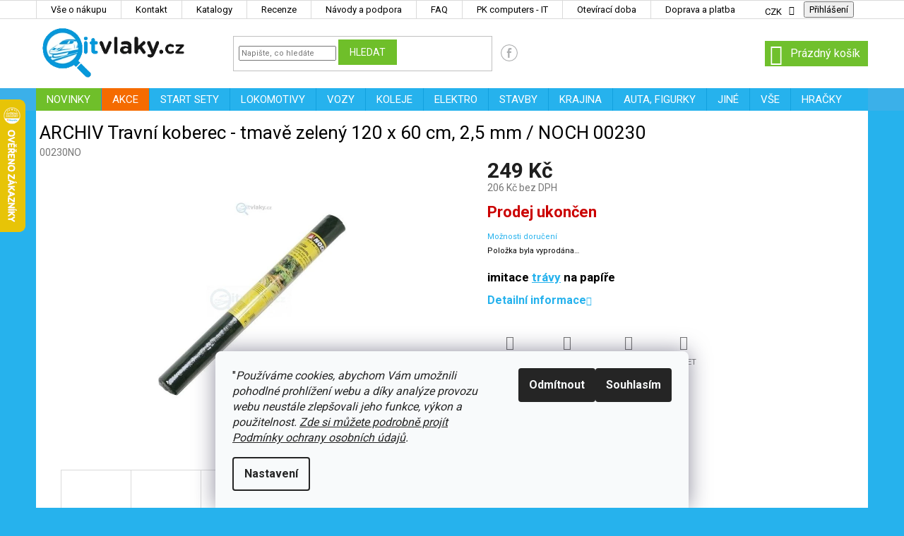

--- FILE ---
content_type: text/html; charset=utf-8
request_url: https://www.itvlaky.cz/koberce-s-travou/00230/
body_size: 55406
content:
<!doctype html><html lang="cs" dir="ltr" class="header-background-light external-fonts-loaded"><head><meta charset="utf-8" /><meta name="viewport" content="width=device-width,initial-scale=1" /><title>ARCHIV Travní koberec - tmavě zelený 120 x 60 cm, 2,5 mm / NOCH 00230 - itvlaky.cz</title><link rel="preconnect" href="https://cdn.myshoptet.com" /><link rel="dns-prefetch" href="https://cdn.myshoptet.com" /><link rel="preload" href="https://cdn.myshoptet.com/prj/dist/master/cms/libs/jquery/jquery-1.11.3.min.js" as="script" /><link href="https://cdn.myshoptet.com/prj/dist/master/cms/templates/frontend_templates/shared/css/font-face/roboto.css" rel="stylesheet"><link href="https://cdn.myshoptet.com/prj/dist/master/shop/dist/font-shoptet-11.css.62c94c7785ff2cea73b2.css" rel="stylesheet"><script>
dataLayer = [];
dataLayer.push({'shoptet' : {
    "pageId": 3733,
    "pageType": "productDetail",
    "currency": "CZK",
    "currencyInfo": {
        "decimalSeparator": ",",
        "exchangeRate": 1,
        "priceDecimalPlaces": 0,
        "symbol": "K\u010d",
        "symbolLeft": 0,
        "thousandSeparator": " "
    },
    "language": "cs",
    "projectId": 198372,
    "product": {
        "id": 230353,
        "guid": "482a3284-21e7-11e8-8216-002590dad85e",
        "hasVariants": false,
        "codes": [
            {
                "code": "00230NO"
            }
        ],
        "code": "00230NO",
        "name": "ARCHIV Travn\u00ed koberec - tmav\u011b zelen\u00fd 120 x 60 cm, 2,5 mm \/ NOCH 00230",
        "appendix": "",
        "weight": 0,
        "manufacturer": "NOCH",
        "manufacturerGuid": "1EF53329F88F64948ED8DA0BA3DED3EE",
        "currentCategory": "KRAJINA A ROSTLINY | Tr\u00e1vy a foli\u00e1\u017ee | Koberce s tr\u00e1vou",
        "currentCategoryGuid": "09f66e45-6ccd-11e9-beb1-002590dad85e",
        "defaultCategory": "KRAJINA A ROSTLINY | Tr\u00e1vy a foli\u00e1\u017ee | Koberce s tr\u00e1vou",
        "defaultCategoryGuid": "09f66e45-6ccd-11e9-beb1-002590dad85e",
        "currency": "CZK",
        "priceWithVat": 249
    },
    "stocks": [
        {
            "id": 31,
            "title": "Fry\u0161t\u00e1k",
            "isDeliveryPoint": 1,
            "visibleOnEshop": 1
        },
        {
            "id": 1,
            "title": "Hole\u0161ov",
            "isDeliveryPoint": 1,
            "visibleOnEshop": 1
        },
        {
            "id": "ext",
            "title": "Sklad",
            "isDeliveryPoint": 0,
            "visibleOnEshop": 1
        }
    ],
    "cartInfo": {
        "id": null,
        "freeShipping": false,
        "freeShippingFrom": null,
        "leftToFreeGift": {
            "formattedPrice": "0 K\u010d",
            "priceLeft": 0
        },
        "freeGift": false,
        "leftToFreeShipping": {
            "priceLeft": null,
            "dependOnRegion": null,
            "formattedPrice": null
        },
        "discountCoupon": [],
        "getNoBillingShippingPrice": {
            "withoutVat": 0,
            "vat": 0,
            "withVat": 0
        },
        "cartItems": [],
        "taxMode": "ORDINARY"
    },
    "cart": [],
    "customer": {
        "priceRatio": 1,
        "priceListId": 1,
        "groupId": null,
        "registered": false,
        "mainAccount": false
    }
}});
dataLayer.push({'cookie_consent' : {
    "marketing": "denied",
    "analytics": "denied"
}});
document.addEventListener('DOMContentLoaded', function() {
    shoptet.consent.onAccept(function(agreements) {
        if (agreements.length == 0) {
            return;
        }
        dataLayer.push({
            'cookie_consent' : {
                'marketing' : (agreements.includes(shoptet.config.cookiesConsentOptPersonalisation)
                    ? 'granted' : 'denied'),
                'analytics': (agreements.includes(shoptet.config.cookiesConsentOptAnalytics)
                    ? 'granted' : 'denied')
            },
            'event': 'cookie_consent'
        });
    });
});
</script>
<meta property="og:type" content="website"><meta property="og:site_name" content="itvlaky.cz"><meta property="og:url" content="https://www.itvlaky.cz/koberce-s-travou/00230/"><meta property="og:title" content="ARCHIV Travní koberec - tmavě zelený 120 x 60 cm, 2,5 mm / NOCH 00230 - itvlaky.cz"><meta name="author" content="itvlaky.cz"><meta name="web_author" content="Shoptet.cz"><meta name="dcterms.rightsHolder" content="www.itvlaky.cz"><meta name="robots" content="index,follow"><meta property="og:image" content="https://cdn.myshoptet.com/usr/www.itvlaky.cz/user/shop/big/230353_230353-travni-koberec-2-5-mm-tmave-zeleny-120-x-60-cm-noch-00230.jpg?5f074c13"><meta property="og:description" content="ARCHIV Travní koberec - tmavě zelený 120 x 60 cm, 2,5 mm / NOCH 00230. imitace trávy na papíře"><meta name="description" content="ARCHIV Travní koberec - tmavě zelený 120 x 60 cm, 2,5 mm / NOCH 00230. imitace trávy na papíře"><meta property="product:price:amount" content="249"><meta property="product:price:currency" content="CZK"><style>:root {--color-primary: #26b2ed;--color-primary-h: 198;--color-primary-s: 85%;--color-primary-l: 54%;--color-primary-hover: #26b2ed;--color-primary-hover-h: 198;--color-primary-hover-s: 85%;--color-primary-hover-l: 54%;--color-secondary: #26b2ed;--color-secondary-h: 198;--color-secondary-s: 85%;--color-secondary-l: 54%;--color-secondary-hover: #26b2ed;--color-secondary-hover-h: 198;--color-secondary-hover-s: 85%;--color-secondary-hover-l: 54%;--color-tertiary: #6fbf2a;--color-tertiary-h: 92;--color-tertiary-s: 64%;--color-tertiary-l: 46%;--color-tertiary-hover: #6fbf2a;--color-tertiary-hover-h: 92;--color-tertiary-hover-s: 64%;--color-tertiary-hover-l: 46%;--color-header-background: #ffffff;--template-font: "Roboto";--template-headings-font: "Roboto";--header-background-url: none;--cookies-notice-background: #F8FAFB;--cookies-notice-color: #252525;--cookies-notice-button-hover: #27263f;--cookies-notice-link-hover: #3b3a5f;--templates-update-management-preview-mode-content: "Náhled aktualizací šablony je aktivní pro váš prohlížeč."}</style>
    
    <link href="https://cdn.myshoptet.com/prj/dist/master/shop/dist/main-11.less.fcb4a42d7bd8a71b7ee2.css" rel="stylesheet" />
        
    <script>var shoptet = shoptet || {};</script>
    <script src="https://cdn.myshoptet.com/prj/dist/master/shop/dist/main-3g-header.js.05f199e7fd2450312de2.js"></script>
<!-- User include --><!-- api 422(76) html code header -->
<link rel="stylesheet" href="https://cdn.myshoptet.com/usr/api2.dklab.cz/user/documents/_doplnky/odpocet/198372/626/198372_626.css" type="text/css" /><style>
        :root {            
            --dklab-countdown-category-text-color: #DFFFFB;
            --dklab-countdown-detail-text-color: #DFFFFB;
            --dklab-countdown-background-lower-color: #E99B1D;
            --dklab-countdown-background-upper-color: #E9981D;
            --dklab-countdown-background-lower-color-detail: #E91212;
            --dklab-countdown-background-upper-color-detail: #E9981D;
            --dklab-countdown-carousel-text-color: #FFFFFF;            
            --dklab-countdown-radius: 0px;
            --dklab-countdown-carousel-background-color: #2D58FF;
        }
        body:not(.type-detail) .flags-extra .flag.flag-discount {display: none !important;}</style>
<!-- api 426(80) html code header -->
<link rel="stylesheet" href="https://cdn.myshoptet.com/usr/api2.dklab.cz/user/documents/_doplnky/navstivene/198372/9/198372_9.css" type="text/css" /><style> :root { --dklab-lastvisited-background-color: #FFFFFF; } </style>
<!-- api 428(82) html code header -->
<link rel="stylesheet" href="https://cdn.myshoptet.com/usr/api2.dklab.cz/user/documents/_doplnky/oblibene/198372/43/198372_43.css" type="text/css" /><style>
        :root {
            --dklab-favourites-flag-color: #E21924;
            --dklab-favourites-flag-text-color: #FFFFFF;
            --dklab-favourites-add-text-color: #E21924;            
            --dklab-favourites-remove-text-color: #E21924;            
            --dklab-favourites-add-text-detail-color: #E21924;            
            --dklab-favourites-remove-text-detail-color: #E21924;            
            --dklab-favourites-header-icon-color: #E21924;            
            --dklab-favourites-counter-color: #E21924;            
        } </style>
<!-- api 446(100) html code header -->
<link rel="stylesheet" href="https://cdn.myshoptet.com/usr/api2.dklab.cz/user/documents/_doplnky/poznamka/198372/588/198372_588.css" type="text/css" /><style> :root { 
            --dklab-poznamka-color-main: #000000;  
            --dklab-poznamka-color-empty: #A9A9A9;             
            --dklab-poznamka-color-tooltip-background: #000000;             
            --dklab-poznamka-color-tooltip-text: #FFFFFF;             
            --dklab-poznamka-color-cart-message: #000000;             
            --dklab-poznamka-color-cart-message-background: #F7AB31;             
        }
        </style>
<!-- api 494(146) html code header -->
<link rel="stylesheet" href="https://cdn.myshoptet.com/usr/api2.dklab.cz/user/documents/_doplnky/porovnavac/198372/46/198372_46.css" type="text/css" /><style>
        :root {
            --dklab-comparer-flag-color: #239CEB;
            --dklab-comparer-flag-text-color: #FFFFFF;
            --dklab-comparer-add-text-color: #000000;
            --dklab-comparer-remove-text-color: #239CEB;
            --dklab-comparer-header-icon-color: #000000;
            --dklab-comparer-border-color: #000000;            
            --dklab-comparer-counter-color: #239CEB;            
        }</style>
<!-- api 706(352) html code header -->
<link rel="stylesheet" href="https://cdn.myshoptet.com/usr/api2.dklab.cz/user/documents/_doplnky/zalozky/198372/1114/198372_1114.css" type="text/css" /><style>
        :root {
            
        }
        </style>
<!-- api 784(424) html code header -->
<script src="https://client.mcore.sk/shoptet/widget/bd2fe1d2624f172b69e92200e71b0208caf2942d?t=1767719035"></script>
<!-- api 473(125) html code header -->

                <style>
                    #order-billing-methods .radio-wrapper[data-guid="4351fc52-0e15-11f0-a244-0ebfb91bf821"]:not(.cgapplepay), #order-billing-methods .radio-wrapper[data-guid="435c47f8-0e15-11f0-a244-0ebfb91bf821"]:not(.cggooglepay), #order-billing-methods .radio-wrapper[data-guid="44645af5-0e15-11f0-a244-0ebfb91bf821"]:not(.cgapplepay), #order-billing-methods .radio-wrapper[data-guid="446e6c25-0e15-11f0-a244-0ebfb91bf821"]:not(.cggooglepay) {
                        display: none;
                    }
                </style>
                <script type="text/javascript">
                    document.addEventListener('DOMContentLoaded', function() {
                        if (getShoptetDataLayer('pageType') === 'billingAndShipping') {
                            
                try {
                    if (window.ApplePaySession && window.ApplePaySession.canMakePayments()) {
                        
                        if (document.querySelector('#order-billing-methods .radio-wrapper[data-guid="4351fc52-0e15-11f0-a244-0ebfb91bf821"]')) {
                            document.querySelector('#order-billing-methods .radio-wrapper[data-guid="4351fc52-0e15-11f0-a244-0ebfb91bf821"]').classList.add('cgapplepay');
                        }
                        

                        if (document.querySelector('#order-billing-methods .radio-wrapper[data-guid="44645af5-0e15-11f0-a244-0ebfb91bf821"]')) {
                            document.querySelector('#order-billing-methods .radio-wrapper[data-guid="44645af5-0e15-11f0-a244-0ebfb91bf821"]').classList.add('cgapplepay');
                        }
                        
                    }
                } catch (err) {} 
            
                            
                const cgBaseCardPaymentMethod = {
                        type: 'CARD',
                        parameters: {
                            allowedAuthMethods: ["PAN_ONLY", "CRYPTOGRAM_3DS"],
                            allowedCardNetworks: [/*"AMEX", "DISCOVER", "INTERAC", "JCB",*/ "MASTERCARD", "VISA"]
                        }
                };
                
                function cgLoadScript(src, callback)
                {
                    var s,
                        r,
                        t;
                    r = false;
                    s = document.createElement('script');
                    s.type = 'text/javascript';
                    s.src = src;
                    s.onload = s.onreadystatechange = function() {
                        if ( !r && (!this.readyState || this.readyState == 'complete') )
                        {
                            r = true;
                            callback();
                        }
                    };
                    t = document.getElementsByTagName('script')[0];
                    t.parentNode.insertBefore(s, t);
                } 
                
                function cgGetGoogleIsReadyToPayRequest() {
                    return Object.assign(
                        {},
                        {
                            apiVersion: 2,
                            apiVersionMinor: 0
                        },
                        {
                            allowedPaymentMethods: [cgBaseCardPaymentMethod]
                        }
                    );
                }

                function onCgGooglePayLoaded() {
                    let paymentsClient = new google.payments.api.PaymentsClient({environment: 'PRODUCTION'});
                    paymentsClient.isReadyToPay(cgGetGoogleIsReadyToPayRequest()).then(function(response) {
                        if (response.result) {
                            
                        if (document.querySelector('#order-billing-methods .radio-wrapper[data-guid="435c47f8-0e15-11f0-a244-0ebfb91bf821"]')) {
                            document.querySelector('#order-billing-methods .radio-wrapper[data-guid="435c47f8-0e15-11f0-a244-0ebfb91bf821"]').classList.add('cggooglepay');
                        }
                        

                        if (document.querySelector('#order-billing-methods .radio-wrapper[data-guid="446e6c25-0e15-11f0-a244-0ebfb91bf821"]')) {
                            document.querySelector('#order-billing-methods .radio-wrapper[data-guid="446e6c25-0e15-11f0-a244-0ebfb91bf821"]').classList.add('cggooglepay');
                        }
                        	 	 	 	 	 
                        }
                    })
                    .catch(function(err) {});
                }
                
                cgLoadScript('https://pay.google.com/gp/p/js/pay.js', onCgGooglePayLoaded);
            
                        }
                    });
                </script> 
                
<!-- api 1567(1162) html code header -->
<script>
    var shoptetakGridChangeSettings={"inlineProducts":false,"inlineProductsMobile":true,"twoProducts":true,"twoProductsMobile":true,"threeProducts":true,"fourProducts":true,"fiveProducts":true,"mobileActive":true,"optionsPosition":"right"};

    const rootGrid = document.documentElement;

    if(shoptetakGridChangeSettings.inlineProducts){rootGrid.classList.add("st-pr-inline");}
    if(shoptetakGridChangeSettings.twoProducts){rootGrid.classList.add("st-pr-two");}
    if(shoptetakGridChangeSettings.threeProducts){rootGrid.classList.add("st-pr-three");}
    if(shoptetakGridChangeSettings.fourProducts){rootGrid.classList.add("st-pr-four");}
    if(shoptetakGridChangeSettings.fiveProducts){rootGrid.classList.add("st-pr-five");}
    if(shoptetakGridChangeSettings.optionsPosition === 'left'){rootGrid.classList.add("st-pr-left");}

    if(shoptetakGridChangeSettings.mobileActive){
        rootGrid.classList.add("st-pr-mob-active");

        if(shoptetakGridChangeSettings.inlineProductsMobile){rootGrid.classList.add("st-pr-inline-mob");}
        if(shoptetakGridChangeSettings.twoProductsMobile){rootGrid.classList.add("st-pr-two-mob");}
    }
</script>

<!-- service 446(100) html code header -->
<style>
@font-face {
    font-family: 'poznamka';
    src:  url('https://cdn.myshoptet.com/usr/api2.dklab.cz/user/documents/_doplnky/poznamka/font/note.eot?v1');
    src:  url('https://cdn.myshoptet.com/usr/api2.dklab.cz/user/documents/_doplnky/poznamka/font/note.eot?v1#iefix') format('embedded-opentype'),
    url('https://cdn.myshoptet.com/usr/api2.dklab.cz/user/documents/_doplnky/poznamka/font/note.ttf?v1') format('truetype'),
    url('https://cdn.myshoptet.com/usr/api2.dklab.cz/user/documents/_doplnky/poznamka/font/note.woff?v1') format('woff'),
    url('https://cdn.myshoptet.com/usr/api2.dklab.cz/user/documents/_doplnky/poznamka/font/note.svg?v1') format('svg');
    font-weight: normal;
    font-style: normal;
}
</style>
<!-- service 605(253) html code header -->
<link rel="stylesheet" href="https://cdn.myshoptet.com/usr/shoptet.tomashlad.eu/user/documents/extras/notifications-v2/screen.min.css?v=26"/>

<!-- service 619(267) html code header -->
<link href="https://cdn.myshoptet.com/usr/fvstudio.myshoptet.com/user/documents/addons/cartupsell.min.css?24.11.1" rel="stylesheet">
<!-- service 777(418) html code header -->
<link rel="stylesheet" href="https://cdn.myshoptet.com/usr/shoptet.tomashlad.eu/user/documents/extras/premium-carousel/screen.min.css?v=23"/>

<style>
@media only screen and (max-width: 600px) {
  body.type-index #carousel .carousel-control:before, body.type-index #homepage-banner .carousel-control:before {color: #000;}
}
</style>
<!-- service 784(424) html code header -->
<link href="https://mcore.myshoptet.com/user/documents/upload/addon03/infoWidget.min.css?v=1.0.5" rel="stylesheet">
<!-- service 1567(1162) html code header -->
<link rel="stylesheet" href="https://cdn.myshoptet.com/usr/shoptet.tomashlad.eu/user/documents/extras/grid-change/screen.css?v=0011">
<!-- service 409(63) html code header -->
<style>
#filters h4{cursor:pointer;}[class~=slider-wrapper],[class~=filter-section]{padding-left:0;}#filters h4{padding-left:13.5pt;}[class~=filter-section],[class~=slider-wrapper]{padding-bottom:0 !important;}#filters h4:before{position:absolute;}#filters h4:before{left:0;}[class~=filter-section],[class~=slider-wrapper]{padding-right:0;}#filters h4{padding-bottom:9pt;}#filters h4{padding-right:13.5pt;}#filters > .slider-wrapper,[class~=slider-wrapper] > div,.filter-sections form,[class~=slider-wrapper][class~=filter-section] > div,.razeni > form{display:none;}#filters h4:before,#filters .otevreny h4:before{content:"\e911";}#filters h4{padding-top:9pt;}[class~=filter-section],[class~=slider-wrapper]{padding-top:0 !important;}[class~=filter-section]{border-top-width:0 !important;}[class~=filter-section]{border-top-style:none !important;}[class~=filter-section]{border-top-color:currentColor !important;}#filters .otevreny h4:before,#filters h4:before{font-family:shoptet;}#filters h4{position:relative;}#filters h4{margin-left:0 !important;}[class~=filter-section]{border-image:none !important;}#filters h4{margin-bottom:0 !important;}#filters h4{margin-right:0 !important;}#filters h4{margin-top:0 !important;}#filters h4{border-top-width:.0625pc;}#filters h4{border-top-style:solid;}#filters h4{border-top-color:#e0e0e0;}[class~=slider-wrapper]{max-width:none;}[class~=otevreny] form,.slider-wrapper.otevreny > div,[class~=slider-wrapper][class~=otevreny] > div,.otevreny form{display:block;}#filters h4{border-image:none;}[class~=param-filter-top]{margin-bottom:.9375pc;}[class~=otevreny] form{margin-bottom:15pt;}[class~=slider-wrapper]{color:inherit;}#filters .otevreny h4:before{-webkit-transform:rotate(180deg);}[class~=slider-wrapper],#filters h4:before{background:none;}#filters h4:before{-webkit-transform:rotate(90deg);}#filters h4:before{-moz-transform:rotate(90deg);}[class~=param-filter-top] form{display:block !important;}#filters h4:before{-o-transform:rotate(90deg);}#filters h4:before{-ms-transform:rotate(90deg);}#filters h4:before{transform:rotate(90deg);}#filters h4:before{font-size:.104166667in;}#filters .otevreny h4:before{-moz-transform:rotate(180deg);}#filters .otevreny h4:before{-o-transform:rotate(180deg);}#filters h4:before{top:36%;}#filters .otevreny h4:before{-ms-transform:rotate(180deg);}#filters h4:before{height:auto;}#filters h4:before{width:auto;}#filters .otevreny h4:before{transform:rotate(180deg);}
@media screen and (max-width: 767px) {
.param-filter-top{padding-top: 15px;}
}
#content .filters-wrapper > div:first-of-type, #footer .filters-wrapper > div:first-of-type {text-align: left;}
.template-11.one-column-body .content .filter-sections{padding-top: 15px; padding-bottom: 15px;}
</style>
<!-- service 421(75) html code header -->
<style>
body:not(.template-07):not(.template-09):not(.template-10):not(.template-11):not(.template-12):not(.template-13):not(.template-14) #return-to-top i::before {content: 'a';}
#return-to-top i:before {content: '\e911';}
#return-to-top {
z-index: 99999999;
    position: fixed;
    bottom: 45px;
    right: 20px;
background: rgba(0, 0, 0, 0.7);
    width: 50px;
    height: 50px;
    display: block;
    text-decoration: none;
    -webkit-border-radius: 35px;
    -moz-border-radius: 35px;
    border-radius: 35px;
    display: none;
    -webkit-transition: all 0.3s linear;
    -moz-transition: all 0.3s ease;
    -ms-transition: all 0.3s ease;
    -o-transition: all 0.3s ease;
    transition: all 0.3s ease;
}
#return-to-top i {color: #fff;margin: -10px 0 0 -10px;position: relative;left: 50%;top: 50%;font-size: 19px;-webkit-transition: all 0.3s ease;-moz-transition: all 0.3s ease;-ms-transition: all 0.3s ease;-o-transition: all 0.3s ease;transition: all 0.3s ease;height: 20px;width: 20px;text-align: center;display: block;font-style: normal;}
#return-to-top:hover {
    background: rgba(0, 0, 0, 0.9);
}
#return-to-top:hover i {
    color: #fff;
}
.icon-chevron-up::before {
font-weight: bold;
}
.ordering-process #return-to-top{display: none !important;}
</style>
<!-- service 417(71) html code header -->
<style>
@media screen and (max-width: 767px) {
body.sticky-mobile:not(.paxio-merkur):not(.venus) .dropdown {display: none !important;}
body.sticky-mobile:not(.paxio-merkur):not(.venus) .languagesMenu{right: 98px; position: absolute;}
body.sticky-mobile:not(.paxio-merkur):not(.venus) .languagesMenu .caret{display: none !important;}
body.sticky-mobile:not(.paxio-merkur):not(.venus) .languagesMenu.open .languagesMenu__content {display: block;right: 0;left: auto;}
.template-12 #header .site-name {max-width: 40% !important;}
}
@media screen and (-ms-high-contrast: active), (-ms-high-contrast: none) {
.template-12 #header {position: fixed; width: 100%;}
.template-12 #content-wrapper.content-wrapper{padding-top: 80px;}
}
.sticky-mobile #header-image{display: none;}
@media screen and (max-width: 640px) {
.template-04.sticky-mobile #header-cart{position: fixed;top: 3px;right: 92px;}
.template-04.sticky-mobile #header-cart::before {font-size: 32px;}
.template-04.sticky-mobile #header-cart strong{display: none;}
}
@media screen and (min-width: 641px) {
.dklabGarnet #main-wrapper {overflow: visible !important;}
}
.dklabGarnet.sticky-mobile #logo img {top: 0 !important;}
@media screen and (min-width: 768px){
.top-navigation-bar .site-name {display: none;}
}
/*NOVÁ VERZE MOBILNÍ HLAVIČKY*/
@media screen and (max-width: 767px){
.scrolled-down body:not(.ordering-process):not(.search-window-visible) .top-navigation-bar {transform: none !important;}
.scrolled-down body:not(.ordering-process):not(.search-window-visible) #header .site-name {transform: none !important;}
.scrolled-down body:not(.ordering-process):not(.search-window-visible) #header .cart-count {transform: none !important;}
.scrolled-down #header {transform: none !important;}

body.template-11.mobile-header-version-1:not(.paxio-merkur):not(.venus) .top-navigation-bar .site-name{display: none !important;}
body.template-11.mobile-header-version-1:not(.paxio-merkur):not(.venus) #header .cart-count {top: -39px !important;position: absolute !important;}
.template-11.sticky-mobile.mobile-header-version-1 .responsive-tools > a[data-target="search"] {visibility: visible;}
.template-12.mobile-header-version-1 #header{position: fixed !important;}
.template-09.mobile-header-version-1.sticky-mobile .top-nav .subnav-left {visibility: visible;}
}

/*Disco*/
@media screen and (min-width: 768px){
.template-13:not(.jupiter) #header, .template-14 #header{position: sticky;top: 0;z-index: 8;}
.template-14.search-window-visible #header{z-index: 9999;}
body.navigation-hovered::before {z-index: 7;}
/*
.template-13 .top-navigation-bar{z-index: 10000;}
.template-13 .popup-widget {z-index: 10001;}
*/
.scrolled .template-13 #header, .scrolled .template-14 #header{box-shadow: 0 2px 10px rgba(0,0,0,0.1);}
.search-focused::before{z-index: 8;}
.top-navigation-bar{z-index: 9;position: relative;}
.paxio-merkur.top-navigation-menu-visible #header .search-form .form-control {z-index: 1;}
.paxio-merkur.top-navigation-menu-visible .search-form::before {z-index: 1;}
.scrolled .popup-widget.cart-widget {position: fixed;top: 68px !important;}

/* MERKUR */
.paxio-merkur.sticky-mobile.template-11 #oblibeneBtn{line-height: 70px !important;}
}


/* VENUS */
@media screen and (min-width: 768px){
.venus.sticky-mobile:not(.ordering-process) #header {position: fixed !important;width: 100%;transform: none !important;translate: none !important;box-shadow: 0 2px 10px rgba(0,0,0,0.1);visibility: visible !important;opacity: 1 !important;}
.venus.sticky-mobile:not(.ordering-process) .overall-wrapper{padding-top: 160px;}
.venus.sticky-mobile.type-index:not(.ordering-process) .overall-wrapper{padding-top: 85px;}
.venus.sticky-mobile:not(.ordering-process) #content-wrapper.content-wrapper {padding-top: 0 !important;}
}
@media screen and (max-width: 767px){
.template-14 .top-navigation-bar > .site-name{display: none !important;}
.template-14 #header .header-top .header-top-wrapper .site-name{margin: 0;}
}
/* JUPITER */
@media screen and (max-width: 767px){
.scrolled-down body.jupiter:not(.ordering-process):not(.search-window-visible) #header .site-name {-webkit-transform: translateX(-50%) !important;transform: translateX(-50%) !important;}
}
@media screen and (min-width: 768px){
.jupiter.sticky-header #header::after{display: none;}
.jupiter.sticky-header #header{position: fixed; top: 0; width: 100%;z-index: 99;}
.jupiter.sticky-header.ordering-process #header{position: relative;}
.jupiter.sticky-header .overall-wrapper{padding-top: 182px;}
.jupiter.sticky-header.ordering-process .overall-wrapper{padding-top: 0;}
.jupiter.sticky-header #header .header-top {height: 80px;}
}
</style>
<!-- service 428(82) html code header -->
<style>
@font-face {
    font-family: 'oblibene';
    src:  url('https://cdn.myshoptet.com/usr/api2.dklab.cz/user/documents/_doplnky/oblibene/font/oblibene.eot?v1');
    src:  url('https://cdn.myshoptet.com/usr/api2.dklab.cz/user/documents/_doplnky/oblibene/font/oblibene.eot?v1#iefix') format('embedded-opentype'),
    url('https://cdn.myshoptet.com/usr/api2.dklab.cz/user/documents/_doplnky/oblibene/font/oblibene.ttf?v1') format('truetype'),
    url('https://cdn.myshoptet.com/usr/api2.dklab.cz/user/documents/_doplnky/oblibene/font/oblibene.woff?v1') format('woff'),
    url('https://cdn.myshoptet.com/usr/api2.dklab.cz/user/documents/_doplnky/oblibene/font/oblibene.svg?v1') format('svg');
    font-weight: normal;
    font-style: normal;
}
</style>
<script>
var dklabFavIndividual;
</script>
<!-- service 494(146) html code header -->
<style>
@font-face {
    font-family: 'porovnavac';
    src:  url('https://cdn.myshoptet.com/usr/api2.dklab.cz/user/documents/_doplnky/porovnavac/font/porovnavac.eot?v6');
    src:  url('https://cdn.myshoptet.com/usr/api2.dklab.cz/user/documents/_doplnky/porovnavac/font/porovnavac.eot?v6#iefix') format('embedded-opentype'),
    url('https://cdn.myshoptet.com/usr/api2.dklab.cz/user/documents/_doplnky/porovnavac/font/porovnavac.ttf?v6') format('truetype'),
    url('https://cdn.myshoptet.com/usr/api2.dklab.cz/user/documents/_doplnky/porovnavac/font/porovnavac.woff?v6') format('woff'),
    url('https://cdn.myshoptet.com/usr/api2.dklab.cz/user/documents/_doplnky/porovnavac/font/porovnavac.svg?v6') format('svg');
    font-weight: normal;
    font-style: normal;
}
</style>
<!-- service 708(354) html code header -->
<link href="https://cdn.myshoptet.com/usr/302565.myshoptet.com/user/documents/assets/gifts/fv-studio-app-gifts.css?25.4.29" rel="stylesheet">
<link href="https://cdn.myshoptet.com/usr/302565.myshoptet.com/user/documents/assets/gifts/fv-studio-app-gifts.Classic.css?25.4.29" rel="stylesheet">

<style>
.ordering-process.id--9 [id~=free-gift-wrapper] ul li:hover,
.ordering-process.id--9 [class~=free-gifts-wrapper] ul li:hover,
.content-window.cart-window [class~=free-gifts-wrapper] ul li:hover {
    border-color: #26b2ed;
}

.ordering-process.id--9 [id~=free-gift-wrapper] ul li:not(.hidden-colorbox-visible),
.ordering-process.id--9 [class~=free-gifts-wrapper] ul li.active,
.content-window.cart-window [class~=free-gifts-wrapper] ul li.active {
    border-color: #26b2ed;
    border-width: 2px;
}

.fvstudio-delivery-info-single-gift {
border-color: #26b2ed;
}

</style>
<!-- service 1709(1293) html code header -->
<style>
.shkRecapImgExtension {
    float: left;
    width: 50px;
    margin-right: 6px;
    margin-bottom: 2px;
}
.shkRecapImgExtension:not(:nth-of-type(1)) {
  display: none;
}

@media only screen and (max-width: 1200px) and (min-width: 992px) {
    .shkRecapImgExtension {
        width: 38px;
    }
    .template-13 .shkRecapImgExtension {
        margin-right: 0;
        margin-bottom: 5px;
        width: 100%;
    }
}
@media only screen and (max-width: 360px) {
	.shkRecapImgExtension {
        width: 38px;
    }
}
.template-08 #checkout-recapitulation a,
.template-06 #checkout-recapitulation a {
	display: inline;
}
@media only screen and (max-width: 760px) and (min-width: 640px) {
	.template-08 .shkRecapImgExtension {
		margin-right: 0;
        margin-bottom: 5px;
        width: 100%;
	}
  .template-08 #checkout-recapitulation a {
  	display: inline-block;
  }
}

@media only screen and (max-width: 992px) and (min-width: 640px) {
    .template-05 .shkRecapImgExtension,
    .template-04 .shkRecapImgExtension {
        width: 38px;
    }
}
</style>
<!-- project html code header -->
<script src="//ajax.googleapis.com/ajax/libs/jquery/1.11.3/jquery.min.js"></script>
<link type="text/css" rel="stylesheet" media="screen" href="/user/documents/style.min.css?v70" />
<link href="https://use.fontawesome.com/releases/v5.6.3/css/all.css" rel="stylesheet">
<script src="https://cdn.myshoptet.com/usr/shoptet.tomashlad.eu/user/documents/extras/premium-carousel/telefon-tlacitka.js" async defer></script>
<link rel="apple-touch-icon" sizes="180x180" href="/user/documents/apple-touch-icon.png">
<link rel="icon" type="image/png" sizes="32x32" href="/user/documents/favicon-32x32.png">
<link rel="icon" type="image/png" sizes="16x16" href="/user/documents/favicon-16x16.png">
<link rel="manifest" href="/user/documents/site.webmanifest">
<link rel="mask-icon" href="/user/documents/safari-pinned-tab.svg" color="#3bb0e9">
<link rel="shortcut icon" href="/user/documents/favicon.ico">
<meta name="msapplication-TileColor" content="#3bb0e9">
<meta name="msapplication-config" content="/user/documents/browserconfig.xml">
<meta name="theme-color" content="#3bb0e9">
<style>
.menu-item-5691.ext {
    background-color: #FF0000; /* Červená barva pozadí */
  }
.menu-item-5691 ext {
    background-color: #FF0000; /* Červená barva pozadí */
  }
.cart-summary > h4:first-child {
color: transparent;
}

.cart-summary h4::after {
content: "SLEVOVÝ KÓD MŮŽETE ZADAT NÍŽE";
color: #FFFF;
float: right;
}
.vail FORM{float: left;}
.vail IMG{width: 60px;}
.vail .col-md-12 {
    padding-bottom: 15px;
    font-size: 14px;
}
#filters.ready {opacity: 1 !important;}
.type-category #filters:not(.ready){opacity: 0 !important;;}
@media screen and (max-width: 767px){
.in-kontakt #content-wrapper {overflow: auto;}
.top-navigation-menu-trigger{display: none !important;}
.top-navigation-bar-menu {margin-top: 16px !important;}
.top-navigation-bar-menu li {font-size: 13px !important; display: block !important;text-align: left;background: none !important;border: 0 !important;}
.top-navigation-bar-menu li a{color: #656565 !important;font-size: 20px;}
.top-navigation-bar{position: relative !important;}
#header .cart-count {position: absolute !important;top: -50px !important;}
.responsive-tools a{-webkit-transition: none;-o-transition: none;transition: none;}
}
.breadcrumbs-wrapper .breadcrumbs{display: none;}
.breadcrumbs {display: flex;}
.breadcrumbs + .breadcrumbs{display: none !important;}
@media screen and (min-width: 768px){
#topNavigationDropdown {line-height: 3px;}
.top-navigation-bar .dropdown .caret::before {margin-top: -9px;}
}
.categories{margin-left: 0 !important;margin-right: 0 !important;}
@media screen and (max-width: 767px){
.breadcrumbs {display: none !important;}
}
.p-info-wrapper .availability-value{margin-bottom: 12px;}
.sklady{font-size: 16px;margin-bottom: 24px;}
.sklady span{width: 120px; display: inline-block;color: #009901;}
</style>
<script>
document.addEventListener("DOMContentLoaded", function() {
    // Najdeme element s třídou "navigation-buttons"
    var navigationButtons = document.querySelector(".navigation-buttons");

    if (navigationButtons) {
        // Vytvoříme nový odkaz
        var newLink = document.createElement("a");
        newLink.href = "https://www.facebook.com/itvlaky";
        newLink.className = "header-fb";
        newLink.target = "_blank"; // Otevře odkaz v novém okně/kartě
        newLink.rel = "noopener noreferrer"; // Zabezpečení pro externí odkazy

        // Vytvoříme vnitřní obsah
        var span = document.createElement("span");
        

        // Připojíme obsah do odkazu
        newLink.appendChild(span);

        // Přidáme odkaz do navigation-buttons
        navigationButtons.appendChild(newLink);
    }
});
</script>
<script>
    document.addEventListener("DOMContentLoaded", function () {
        var categoryPerex = document.querySelector('.category-perex.empty-content.empty-content-category');
        if (categoryPerex) {
            categoryPerex.style.display = 'none';
        }
    });
</script>
<script>
    document.addEventListener("DOMContentLoaded", function () {
        // Získání celé URL stránky
        var currentURL = window.location.href;

        // Kontrola, zda URL odpovídá konkrétní stránce
        if (currentURL.includes('zeleznice/?dd=2')) {
            var categoryTop = document.querySelector('.category-top');
            if (categoryTop) {
                categoryTop.style.display = 'none';
            }
        }
    });
</script>
<script>
    document.addEventListener("DOMContentLoaded", function () {
        // Získání celé URL stránky
        var currentURL = window.location.href;

        // Kontrola, zda URL odpovídá konkrétní stránce
        if (currentURL.includes('zeleznice/?dd=2')) {
            // Skrytí bloku .category-top
            var categoryTop = document.querySelector('.category-top');
            if (categoryTop) {
                categoryTop.style.display = 'none';
            }

            // Skrytí breadcrumbs
            var breadcrumbs = document.querySelector('.breadcrumbs.navigation-home-icon-wrapper');
            if (breadcrumbs) {
                breadcrumbs.style.display = 'none';
            }
        }
    });
</script>
<script>
  fbq('track', 'ViewContent');
</script>
<!-- Meta Pixel Code -->
<script>
!function(f,b,e,v,n,t,s)
{if(f.fbq)return;n=f.fbq=function(){n.callMethod?
n.callMethod.apply(n,arguments):n.queue.push(arguments)};
if(!f._fbq)f._fbq=n;n.push=n;n.loaded=!0;n.version='2.0';
n.queue=[];t=b.createElement(e);t.async=!0;
t.src=v;s=b.getElementsByTagName(e)[0];
s.parentNode.insertBefore(t,s)}(window, document,'script',
'https://connect.facebook.net/en_US/fbevents.js');
fbq('init', '126458998190275');
fbq('track', 'PageView');
</script>
<noscript><img height="1" width="1" style="display:none"
src="https://www.facebook.com/tr?id=126458998190275&ev=PageView&noscript=1"
/></noscript>

<style>

.navigation-in.menu {
    font-size: 15px; 
}
.p-in-in{
    font-size: 15px; 
}
.p-bottom{
    font-size: 13px; 
}
.tab-content{
    font-size: 15px; 
}

.extended-description{
    font-size: 13px; 
}

.prices .price-final .strong{
    font-size: 22px; 
}
.disabled,.inactive {
    color: #000;
}

</style>



<!-- /User include --><link rel="canonical" href="https://www.itvlaky.cz/koberce-s-travou/00230/" />    <script>
        var _hwq = _hwq || [];
        _hwq.push(['setKey', '52EE29E322233E4D3205DBE31936B797']);
        _hwq.push(['setTopPos', '76']);
        _hwq.push(['showWidget', '21']);
        (function() {
            var ho = document.createElement('script');
            ho.src = 'https://cz.im9.cz/direct/i/gjs.php?n=wdgt&sak=52EE29E322233E4D3205DBE31936B797';
            var s = document.getElementsByTagName('script')[0]; s.parentNode.insertBefore(ho, s);
        })();
    </script>
<style>/* custom background */@media (min-width: 992px) {body {background-color: #26b2ed ;background-position: top center;background-repeat: no-repeat;background-attachment: scroll;}}</style>    <!-- Global site tag (gtag.js) - Google Analytics -->
    <script async src="https://www.googletagmanager.com/gtag/js?id=16651313152"></script>
    <script>
        
        window.dataLayer = window.dataLayer || [];
        function gtag(){dataLayer.push(arguments);}
        

                    console.debug('default consent data');

            gtag('consent', 'default', {"ad_storage":"denied","analytics_storage":"denied","ad_user_data":"denied","ad_personalization":"denied","wait_for_update":500});
            dataLayer.push({
                'event': 'default_consent'
            });
        
        gtag('js', new Date());

        
                gtag('config', 'G-SBF29CMTVG', {"groups":"GA4","send_page_view":false,"content_group":"productDetail","currency":"CZK","page_language":"cs"});
        
                gtag('config', 'AW-10808200854');
        
                gtag('config', 'AW-16651313152');
        
        
        
        
                    gtag('event', 'page_view', {"send_to":"GA4","page_language":"cs","content_group":"productDetail","currency":"CZK"});
        
                gtag('set', 'currency', 'CZK');

        gtag('event', 'view_item', {
            "send_to": "UA",
            "items": [
                {
                    "id": "00230NO",
                    "name": "ARCHIV Travn\u00ed koberec - tmav\u011b zelen\u00fd 120 x 60 cm, 2,5 mm \/ NOCH 00230",
                    "category": "KRAJINA A ROSTLINY \/ Tr\u00e1vy a foli\u00e1\u017ee \/ Koberce s tr\u00e1vou",
                                        "brand": "NOCH",
                                                            "price": 206
                }
            ]
        });
        
        
        
        
        
                    gtag('event', 'view_item', {"send_to":"GA4","page_language":"cs","content_group":"productDetail","value":206,"currency":"CZK","items":[{"item_id":"00230NO","item_name":"ARCHIV Travn\u00ed koberec - tmav\u011b zelen\u00fd 120 x 60 cm, 2,5 mm \/ NOCH 00230","item_brand":"NOCH","item_category":"KRAJINA A ROSTLINY","item_category2":"Tr\u00e1vy a foli\u00e1\u017ee","item_category3":"Koberce s tr\u00e1vou","price":206,"quantity":1,"index":0}]});
        
        
        
        
        
        
        
        document.addEventListener('DOMContentLoaded', function() {
            if (typeof shoptet.tracking !== 'undefined') {
                for (var id in shoptet.tracking.bannersList) {
                    gtag('event', 'view_promotion', {
                        "send_to": "UA",
                        "promotions": [
                            {
                                "id": shoptet.tracking.bannersList[id].id,
                                "name": shoptet.tracking.bannersList[id].name,
                                "position": shoptet.tracking.bannersList[id].position
                            }
                        ]
                    });
                }
            }

            shoptet.consent.onAccept(function(agreements) {
                if (agreements.length !== 0) {
                    console.debug('gtag consent accept');
                    var gtagConsentPayload =  {
                        'ad_storage': agreements.includes(shoptet.config.cookiesConsentOptPersonalisation)
                            ? 'granted' : 'denied',
                        'analytics_storage': agreements.includes(shoptet.config.cookiesConsentOptAnalytics)
                            ? 'granted' : 'denied',
                                                                                                'ad_user_data': agreements.includes(shoptet.config.cookiesConsentOptPersonalisation)
                            ? 'granted' : 'denied',
                        'ad_personalization': agreements.includes(shoptet.config.cookiesConsentOptPersonalisation)
                            ? 'granted' : 'denied',
                        };
                    console.debug('update consent data', gtagConsentPayload);
                    gtag('consent', 'update', gtagConsentPayload);
                    dataLayer.push(
                        { 'event': 'update_consent' }
                    );
                }
            });
        });
    </script>
<script>
    (function(t, r, a, c, k, i, n, g) { t['ROIDataObject'] = k;
    t[k]=t[k]||function(){ (t[k].q=t[k].q||[]).push(arguments) },t[k].c=i;n=r.createElement(a),
    g=r.getElementsByTagName(a)[0];n.async=1;n.src=c;g.parentNode.insertBefore(n,g)
    })(window, document, 'script', '//www.heureka.cz/ocm/sdk.js?source=shoptet&version=2&page=product_detail', 'heureka', 'cz');

    heureka('set_user_consent', 0);
</script>
</head><body class="desktop id-3733 in-koberce-s-travou template-11 type-product type-detail one-column-body columns-3 ums_forms_redesign--off ums_a11y_category_page--on ums_discussion_rating_forms--off ums_flags_display_unification--on ums_a11y_login--on mobile-header-version-0"><noscript>
    <style>
        #header {
            padding-top: 0;
            position: relative !important;
            top: 0;
        }
        .header-navigation {
            position: relative !important;
        }
        .overall-wrapper {
            margin: 0 !important;
        }
        body:not(.ready) {
            visibility: visible !important;
        }
    </style>
    <div class="no-javascript">
        <div class="no-javascript__title">Musíte změnit nastavení vašeho prohlížeče</div>
        <div class="no-javascript__text">Podívejte se na: <a href="https://www.google.com/support/bin/answer.py?answer=23852">Jak povolit JavaScript ve vašem prohlížeči</a>.</div>
        <div class="no-javascript__text">Pokud používáte software na blokování reklam, může být nutné povolit JavaScript z této stránky.</div>
        <div class="no-javascript__text">Děkujeme.</div>
    </div>
</noscript>

        <div id="fb-root"></div>
        <script>
            window.fbAsyncInit = function() {
                FB.init({
//                    appId            : 'your-app-id',
                    autoLogAppEvents : true,
                    xfbml            : true,
                    version          : 'v19.0'
                });
            };
        </script>
        <script async defer crossorigin="anonymous" src="https://connect.facebook.net/cs_CZ/sdk.js"></script>    <div class="siteCookies siteCookies--bottom siteCookies--light js-siteCookies" role="dialog" data-testid="cookiesPopup" data-nosnippet>
        <div class="siteCookies__form">
            <div class="siteCookies__content">
                <div class="siteCookies__text">
                    <div id="cookiescript_description">
<div class="CybotCookiebotScrollContainer">
<div id="CybotCookiebotDialogBodyContent" class="CybotCookiebotScrollArea" tabindex="0">
<div id="CybotCookiebotDialogBodyContentText" lang="cs"><span>"</span><em>Používáme cookies, abychom Vám umožnili pohodlné prohlížení webu a díky analýze provozu webu neustále zlepšovali jeho funkce, výkon a použitelnost. <a href="/clanky/gdpr/" target="_blank" rel="noopener noreferrer">Zde si můžete podrobně projít Podmínky ochrany osobních údajů</a>.</em></div>
</div>
</div>
</div>
                </div>
                <p class="siteCookies__links">
                    <button class="siteCookies__link js-cookies-settings" aria-label="Nastavení cookies" data-testid="cookiesSettings">Nastavení</button>
                </p>
            </div>
            <div class="siteCookies__buttonWrap">
                                    <button class="siteCookies__button js-cookiesConsentSubmit" value="reject" aria-label="Odmítnout cookies" data-testid="buttonCookiesReject">Odmítnout</button>
                                <button class="siteCookies__button js-cookiesConsentSubmit" value="all" aria-label="Přijmout cookies" data-testid="buttonCookiesAccept">Souhlasím</button>
            </div>
        </div>
        <script>
            document.addEventListener("DOMContentLoaded", () => {
                const siteCookies = document.querySelector('.js-siteCookies');
                document.addEventListener("scroll", shoptet.common.throttle(() => {
                    const st = document.documentElement.scrollTop;
                    if (st > 1) {
                        siteCookies.classList.add('siteCookies--scrolled');
                    } else {
                        siteCookies.classList.remove('siteCookies--scrolled');
                    }
                }, 100));
            });
        </script>
    </div>
<a href="#content" class="skip-link sr-only">Přejít na obsah</a><div class="overall-wrapper"><div class="user-action"><div class="container">
    <div class="user-action-in">
                    <div id="login" class="user-action-login popup-widget login-widget" role="dialog" aria-labelledby="loginHeading">
        <div class="popup-widget-inner">
                            <h2 id="loginHeading">Přihlášení k vašemu účtu</h2><div id="customerLogin"><form action="/action/Customer/Login/" method="post" id="formLoginIncluded" class="csrf-enabled formLogin" data-testid="formLogin"><input type="hidden" name="referer" value="" /><div class="form-group"><div class="input-wrapper email js-validated-element-wrapper no-label"><input type="email" name="email" class="form-control" autofocus placeholder="E-mailová adresa (např. jan@novak.cz)" data-testid="inputEmail" autocomplete="email" required /></div></div><div class="form-group"><div class="input-wrapper password js-validated-element-wrapper no-label"><input type="password" name="password" class="form-control" placeholder="Heslo" data-testid="inputPassword" autocomplete="current-password" required /><span class="no-display">Nemůžete vyplnit toto pole</span><input type="text" name="surname" value="" class="no-display" /></div></div><div class="form-group"><div class="login-wrapper"><button type="submit" class="btn btn-secondary btn-text btn-login" data-testid="buttonSubmit">Přihlásit se</button><div class="password-helper"><a href="/registrace/" data-testid="signup" rel="nofollow">Nová registrace</a><a href="/klient/zapomenute-heslo/" rel="nofollow">Zapomenuté heslo</a></div></div></div><div class="social-login-buttons"><div class="social-login-buttons-divider"><span>nebo</span></div><div class="form-group"><a href="/action/Social/login/?provider=Facebook" class="login-btn facebook" rel="nofollow"><span class="login-facebook-icon"></span><strong>Přihlásit se přes Facebook</strong></a></div><div class="form-group"><a href="/action/Social/login/?provider=Google" class="login-btn google" rel="nofollow"><span class="login-google-icon"></span><strong>Přihlásit se přes Google</strong></a></div></div></form>
</div>                    </div>
    </div>

                            <div id="cart-widget" class="user-action-cart popup-widget cart-widget loader-wrapper" data-testid="popupCartWidget" role="dialog" aria-hidden="true">
    <div class="popup-widget-inner cart-widget-inner place-cart-here">
        <div class="loader-overlay">
            <div class="loader"></div>
        </div>
    </div>

    <div class="cart-widget-button">
        <a href="/kosik/" class="btn btn-conversion" id="continue-order-button" rel="nofollow" data-testid="buttonNextStep">Pokračovat do košíku</a>
    </div>
</div>
            </div>
</div>
</div><div class="top-navigation-bar" data-testid="topNavigationBar">

    <div class="container">

        <div class="top-navigation-contacts">
            <strong>Zákaznická podpora:</strong><a href="tel:+420577912599" class="project-phone" aria-label="Zavolat na +420577912599" data-testid="contactboxPhone"><span>+420577912599</span></a><a href="mailto:obchod@itvlaky.cz" class="project-email" data-testid="contactboxEmail"><span>obchod@itvlaky.cz</span></a>        </div>

                            <div class="top-navigation-menu">
                <div class="top-navigation-menu-trigger"></div>
                <ul class="top-navigation-bar-menu">
                                            <li class="top-navigation-menu-item-4978">
                            <a href="/clanky/nakup/">Vše o nákupu</a>
                        </li>
                                            <li class="top-navigation-menu-item-4987">
                            <a href="/clanky/kontakt/">Kontakt</a>
                        </li>
                                            <li class="top-navigation-menu-item-external-163">
                            <a href="https://www.itvlaky.cz/rubriky/jak-nakoupit/katalogy/">Katalogy</a>
                        </li>
                                            <li class="top-navigation-menu-item-external-213">
                            <a href="https://obchody.heureka.cz/itvlaky-cz/recenze/" target="blank">Recenze</a>
                        </li>
                                            <li class="top-navigation-menu-item-5037">
                            <a href="/clanky/navody-manualy/">Návody a podpora</a>
                        </li>
                                            <li class="top-navigation-menu-item-5210">
                            <a href="/clanky/faq/" target="blank">FAQ</a>
                        </li>
                                            <li class="top-navigation-menu-item-5204">
                            <a href="/clanky/pkcomp/">PK computers - IT</a>
                        </li>
                                            <li class="top-navigation-menu-item-external-207">
                            <a href="https://www.itvlaky.cz/rubriky/informace-k-nakupu/oteviraci-doba-prodejny/">Otevírací doba</a>
                        </li>
                                            <li class="top-navigation-menu-item-external-210">
                            <a href="https://www.itvlaky.cz/rubriky/jak-nakoupit/doprava/">Doprava a platba</a>
                        </li>
                                    </ul>
                <ul class="top-navigation-bar-menu-helper"></ul>
            </div>
        
        <div class="top-navigation-tools top-navigation-tools--language">
            <div class="responsive-tools">
                <a href="#" class="toggle-window" data-target="search" aria-label="Hledat" data-testid="linkSearchIcon"></a>
                                                            <a href="#" class="toggle-window" data-target="login"></a>
                                                    <a href="#" class="toggle-window" data-target="navigation" aria-label="Menu" data-testid="hamburgerMenu"></a>
            </div>
                <div class="dropdown">
        <span>Ceny v:</span>
        <button id="topNavigationDropdown" type="button" data-toggle="dropdown" aria-haspopup="true" aria-expanded="false">
            CZK
            <span class="caret"></span>
        </button>
        <ul class="dropdown-menu" aria-labelledby="topNavigationDropdown"><li><a href="/action/Currency/changeCurrency/?currencyCode=CZK" rel="nofollow">CZK</a></li><li><a href="/action/Currency/changeCurrency/?currencyCode=EUR" rel="nofollow">EUR</a></li></ul>
    </div>
            <button class="top-nav-button top-nav-button-login toggle-window" type="button" data-target="login" aria-haspopup="dialog" aria-controls="login" aria-expanded="false" data-testid="signin"><span>Přihlášení</span></button>        </div>

    </div>

</div>
<header id="header"><div class="container navigation-wrapper">
    <div class="header-top">
        <div class="site-name-wrapper">
            <div class="site-name"><a href="/" data-testid="linkWebsiteLogo"><img src="https://cdn.myshoptet.com/usr/www.itvlaky.cz/user/logos/logo_it_vlaky_300px.png" alt="itvlaky.cz" fetchpriority="low" /></a></div>        </div>
        <div class="search" itemscope itemtype="https://schema.org/WebSite">
            <meta itemprop="headline" content="Koberce s trávou"/><meta itemprop="url" content="https://www.itvlaky.cz"/><meta itemprop="text" content="ARCHIV Travní koberec - tmavě zelený 120 x 60 cm, 2,5 mm / NOCH 00230. imitace trávy na papíře"/>            <form action="/action/ProductSearch/prepareString/" method="post"
    id="formSearchForm" class="search-form compact-form js-search-main"
    itemprop="potentialAction" itemscope itemtype="https://schema.org/SearchAction" data-testid="searchForm">
    <fieldset>
        <meta itemprop="target"
            content="https://www.itvlaky.cz/vyhledavani/?string={string}"/>
        <input type="hidden" name="language" value="cs"/>
        
            
<input
    type="search"
    name="string"
        class="query-input form-control search-input js-search-input"
    placeholder="Napište, co hledáte"
    autocomplete="off"
    required
    itemprop="query-input"
    aria-label="Vyhledávání"
    data-testid="searchInput"
>
            <button type="submit" class="btn btn-default" data-testid="searchBtn">Hledat</button>
        
    </fieldset>
</form>
        </div>
        <div class="navigation-buttons">
                
    <a href="/kosik/" class="btn btn-icon toggle-window cart-count" data-target="cart" data-hover="true" data-redirect="true" data-testid="headerCart" rel="nofollow" aria-haspopup="dialog" aria-expanded="false" aria-controls="cart-widget">
        
                <span class="sr-only">Nákupní košík</span>
        
            <span class="cart-price visible-lg-inline-block" data-testid="headerCartPrice">
                                    Prázdný košík                            </span>
        
    
            </a>
        </div>
    </div>
    <nav id="navigation" aria-label="Hlavní menu" data-collapsible="true"><div class="navigation-in menu"><ul class="menu-level-1" role="menubar" data-testid="headerMenuItems"><li class="menu-item-external-88" role="none"><a href="/zeleznice/?dd=2" data-testid="headerMenuItem" role="menuitem" aria-expanded="false"><b>NOVINKY</b></a></li>
<li class="menu-item-external-127" role="none"><a href="https://www.itvlaky.cz/kategorie/zeleznice/?dd=1&amp;order=-price" data-testid="headerMenuItem" role="menuitem" aria-expanded="false"><b>AKCE</b></a></li>
<li class="menu-item-3775 ext" role="none"><a href="/kategorie/sety/" data-testid="headerMenuItem" role="menuitem" aria-haspopup="true" aria-expanded="false"><b>START SETY</b><span class="submenu-arrow"></span></a><ul class="menu-level-2" aria-label="START SETY" tabindex="-1" role="menu"><li class="menu-item-5061" role="none"><a href="/kategorie/n-analog-sety/" class="menu-image" data-testid="headerMenuItem" tabindex="-1" aria-hidden="true"><img src="data:image/svg+xml,%3Csvg%20width%3D%22140%22%20height%3D%22100%22%20xmlns%3D%22http%3A%2F%2Fwww.w3.org%2F2000%2Fsvg%22%3E%3C%2Fsvg%3E" alt="" aria-hidden="true" width="140" height="100"  data-src="https://cdn.myshoptet.com/usr/www.itvlaky.cz/user/categories/thumb/analog_n.jpg" fetchpriority="low" /></a><div><a href="/kategorie/n-analog-sety/" data-testid="headerMenuItem" role="menuitem"><span>N - ANALOG START SETY</span></a>
                        </div></li><li class="menu-item-4894" role="none"><a href="/kategorie/dcc-sety-n/" class="menu-image" data-testid="headerMenuItem" tabindex="-1" aria-hidden="true"><img src="data:image/svg+xml,%3Csvg%20width%3D%22140%22%20height%3D%22100%22%20xmlns%3D%22http%3A%2F%2Fwww.w3.org%2F2000%2Fsvg%22%3E%3C%2Fsvg%3E" alt="" aria-hidden="true" width="140" height="100"  data-src="https://cdn.myshoptet.com/usr/www.itvlaky.cz/user/categories/thumb/dcc_start_sety_n.jpg" fetchpriority="low" /></a><div><a href="/kategorie/dcc-sety-n/" data-testid="headerMenuItem" role="menuitem"><span>N - DIGITAL START SETY</span></a>
                        </div></li><li class="menu-item-3793" role="none"><a href="/kategorie/tt-analog-sety/" class="menu-image" data-testid="headerMenuItem" tabindex="-1" aria-hidden="true"><img src="data:image/svg+xml,%3Csvg%20width%3D%22140%22%20height%3D%22100%22%20xmlns%3D%22http%3A%2F%2Fwww.w3.org%2F2000%2Fsvg%22%3E%3C%2Fsvg%3E" alt="" aria-hidden="true" width="140" height="100"  data-src="https://cdn.myshoptet.com/usr/www.itvlaky.cz/user/categories/thumb/analogov___sety_tt2.jpg" fetchpriority="low" /></a><div><a href="/kategorie/tt-analog-sety/" data-testid="headerMenuItem" role="menuitem"><span>TT - ANALOG START SETY</span></a>
                        </div></li><li class="menu-item-3778" role="none"><a href="/kategorie/tt-dcc-sety/" class="menu-image" data-testid="headerMenuItem" tabindex="-1" aria-hidden="true"><img src="data:image/svg+xml,%3Csvg%20width%3D%22140%22%20height%3D%22100%22%20xmlns%3D%22http%3A%2F%2Fwww.w3.org%2F2000%2Fsvg%22%3E%3C%2Fsvg%3E" alt="" aria-hidden="true" width="140" height="100"  data-src="https://cdn.myshoptet.com/usr/www.itvlaky.cz/user/categories/thumb/dcc_start_sety_tt.jpg" fetchpriority="low" /></a><div><a href="/kategorie/tt-dcc-sety/" data-testid="headerMenuItem" role="menuitem"><span>TT - DIGITAL START SETY</span></a>
                        </div></li><li class="menu-item-4441" role="none"><a href="/kategorie/h0-analog-sety/" class="menu-image" data-testid="headerMenuItem" tabindex="-1" aria-hidden="true"><img src="data:image/svg+xml,%3Csvg%20width%3D%22140%22%20height%3D%22100%22%20xmlns%3D%22http%3A%2F%2Fwww.w3.org%2F2000%2Fsvg%22%3E%3C%2Fsvg%3E" alt="" aria-hidden="true" width="140" height="100"  data-src="https://cdn.myshoptet.com/usr/www.itvlaky.cz/user/categories/thumb/analogovy_set_h02.jpg" fetchpriority="low" /></a><div><a href="/kategorie/h0-analog-sety/" data-testid="headerMenuItem" role="menuitem"><span>H0 - ANALOG START SETY</span></a>
                        </div></li><li class="menu-item-4513" role="none"><a href="/kategorie/h0-dcc-sety/" class="menu-image" data-testid="headerMenuItem" tabindex="-1" aria-hidden="true"><img src="data:image/svg+xml,%3Csvg%20width%3D%22140%22%20height%3D%22100%22%20xmlns%3D%22http%3A%2F%2Fwww.w3.org%2F2000%2Fsvg%22%3E%3C%2Fsvg%3E" alt="" aria-hidden="true" width="140" height="100"  data-src="https://cdn.myshoptet.com/usr/www.itvlaky.cz/user/categories/thumb/dcc_start_sety_h0.jpg" fetchpriority="low" /></a><div><a href="/kategorie/h0-dcc-sety/" data-testid="headerMenuItem" role="menuitem"><span>H0 - DIGITAL START SETY</span></a>
                        </div></li><li class="menu-item-4456" role="none"><a href="/kategorie/g-sety/" class="menu-image" data-testid="headerMenuItem" tabindex="-1" aria-hidden="true"><img src="data:image/svg+xml,%3Csvg%20width%3D%22140%22%20height%3D%22100%22%20xmlns%3D%22http%3A%2F%2Fwww.w3.org%2F2000%2Fsvg%22%3E%3C%2Fsvg%3E" alt="" aria-hidden="true" width="140" height="100"  data-src="https://cdn.myshoptet.com/usr/www.itvlaky.cz/user/categories/thumb/start_sety_g.jpg" fetchpriority="low" /></a><div><a href="/kategorie/g-sety/" data-testid="headerMenuItem" role="menuitem"><span>G - START SETY</span></a>
                        </div></li><li class="menu-item-5805" role="none"><a href="/kategorie/z-start-sety/" class="menu-image" data-testid="headerMenuItem" tabindex="-1" aria-hidden="true"><img src="data:image/svg+xml,%3Csvg%20width%3D%22140%22%20height%3D%22100%22%20xmlns%3D%22http%3A%2F%2Fwww.w3.org%2F2000%2Fsvg%22%3E%3C%2Fsvg%3E" alt="" aria-hidden="true" width="140" height="100"  data-src="https://cdn.myshoptet.com/usr/www.itvlaky.cz/user/categories/thumb/zs.jpg" fetchpriority="low" /></a><div><a href="/kategorie/z-start-sety/" data-testid="headerMenuItem" role="menuitem"><span>Z - START SETY</span></a>
                        </div></li><li class="menu-item-5432" role="none"><a href="/kategorie/h0-ac-marklin/" class="menu-image" data-testid="headerMenuItem" tabindex="-1" aria-hidden="true"><img src="data:image/svg+xml,%3Csvg%20width%3D%22140%22%20height%3D%22100%22%20xmlns%3D%22http%3A%2F%2Fwww.w3.org%2F2000%2Fsvg%22%3E%3C%2Fsvg%3E" alt="" aria-hidden="true" width="140" height="100"  data-src="https://cdn.myshoptet.com/usr/www.itvlaky.cz/user/categories/thumb/0db70561125b0df1cc1424478dd8e0df1576652404.jpg" fetchpriority="low" /></a><div><a href="/kategorie/h0-ac-marklin/" data-testid="headerMenuItem" role="menuitem"><span>H0 - AC Märklin Start Up</span></a>
                        </div></li><li class="menu-item-4402" role="none"><a href="/kategorie/h0-my-world/" class="menu-image" data-testid="headerMenuItem" tabindex="-1" aria-hidden="true"><img src="data:image/svg+xml,%3Csvg%20width%3D%22140%22%20height%3D%22100%22%20xmlns%3D%22http%3A%2F%2Fwww.w3.org%2F2000%2Fsvg%22%3E%3C%2Fsvg%3E" alt="" aria-hidden="true" width="140" height="100"  data-src="https://cdn.myshoptet.com/usr/www.itvlaky.cz/user/categories/thumb/deti_sety_h0.jpg" fetchpriority="low" /></a><div><a href="/kategorie/h0-my-world/" data-testid="headerMenuItem" role="menuitem"><span>H0 - Märklin My World od 3let</span></a>
                        </div></li><li class="menu-item-5619" role="none"><a href="/kategorie/lego-vlacky/" class="menu-image" data-testid="headerMenuItem" tabindex="-1" aria-hidden="true"><img src="data:image/svg+xml,%3Csvg%20width%3D%22140%22%20height%3D%22100%22%20xmlns%3D%22http%3A%2F%2Fwww.w3.org%2F2000%2Fsvg%22%3E%3C%2Fsvg%3E" alt="" aria-hidden="true" width="140" height="100"  data-src="https://cdn.myshoptet.com/usr/www.itvlaky.cz/user/categories/thumb/60337_ssd.jpg" fetchpriority="low" /></a><div><a href="/kategorie/lego-vlacky/" data-testid="headerMenuItem" role="menuitem"><span>LEGO vláčky</span></a>
                        </div></li><li class="menu-item-5435" role="none"><a href="/kategorie/jine-vlacky/" class="menu-image" data-testid="headerMenuItem" tabindex="-1" aria-hidden="true"><img src="data:image/svg+xml,%3Csvg%20width%3D%22140%22%20height%3D%22100%22%20xmlns%3D%22http%3A%2F%2Fwww.w3.org%2F2000%2Fsvg%22%3E%3C%2Fsvg%3E" alt="" aria-hidden="true" width="140" height="100"  data-src="https://cdn.myshoptet.com/usr/www.itvlaky.cz/user/categories/thumb/473382-3.jpg" fetchpriority="low" /></a><div><a href="/kategorie/jine-vlacky/" data-testid="headerMenuItem" role="menuitem"><span>Dřevěné a jiné vláčky od 3 let</span></a>
                        </div></li><li class="menu-item-5652" role="none"><a href="/kategorie/h0f-start-set/" class="menu-image" data-testid="headerMenuItem" tabindex="-1" aria-hidden="true"><img src="data:image/svg+xml,%3Csvg%20width%3D%22140%22%20height%3D%22100%22%20xmlns%3D%22http%3A%2F%2Fwww.w3.org%2F2000%2Fsvg%22%3E%3C%2Fsvg%3E" alt="" aria-hidden="true" width="140" height="100"  data-src="https://cdn.myshoptet.com/usr/www.itvlaky.cz/user/categories/thumb/237319_237319-h0f-startset-uzkorozchodne-drahy-busch-12010.jpg" fetchpriority="low" /></a><div><a href="/kategorie/h0f-start-set/" data-testid="headerMenuItem" role="menuitem"><span>H0f - START SETY</span></a>
                        </div></li><li class="menu-item-5808" role="none"><a href="/kategorie/car-startsety/" class="menu-image" data-testid="headerMenuItem" tabindex="-1" aria-hidden="true"><img src="data:image/svg+xml,%3Csvg%20width%3D%22140%22%20height%3D%22100%22%20xmlns%3D%22http%3A%2F%2Fwww.w3.org%2F2000%2Fsvg%22%3E%3C%2Fsvg%3E" alt="" aria-hidden="true" width="140" height="100"  data-src="https://cdn.myshoptet.com/usr/www.itvlaky.cz/user/categories/thumb/car.jpg" fetchpriority="low" /></a><div><a href="/kategorie/car-startsety/" data-testid="headerMenuItem" role="menuitem"><span>AUTA - START SETY</span></a>
                        </div></li></ul></li>
<li class="menu-item-3784 ext" role="none"><a href="/kategorie/lokomotivy/" data-testid="headerMenuItem" role="menuitem" aria-haspopup="true" aria-expanded="false"><b>LOKOMOTIVY</b><span class="submenu-arrow"></span></a><ul class="menu-level-2" aria-label="LOKOMOTIVY" tabindex="-1" role="menu"><li class="menu-item-4231 has-third-level" role="none"><a href="/kategorie/lokomotivy-n/" class="menu-image" data-testid="headerMenuItem" tabindex="-1" aria-hidden="true"><img src="data:image/svg+xml,%3Csvg%20width%3D%22140%22%20height%3D%22100%22%20xmlns%3D%22http%3A%2F%2Fwww.w3.org%2F2000%2Fsvg%22%3E%3C%2Fsvg%3E" alt="" aria-hidden="true" width="140" height="100"  data-src="https://cdn.myshoptet.com/usr/www.itvlaky.cz/user/categories/thumb/n___ern___loko.jpg" fetchpriority="low" /></a><div><a href="/kategorie/lokomotivy-n/" data-testid="headerMenuItem" role="menuitem"><span>Lokomotivy N</span></a>
                                                    <ul class="menu-level-3" role="menu">
                                                                    <li class="menu-item-4234" role="none">
                                        <a href="/kategorie/n-pary/" data-testid="headerMenuItem" role="menuitem">
                                            N - Parní Lokomotivy</a>,                                    </li>
                                                                    <li class="menu-item-4237" role="none">
                                        <a href="/kategorie/n-diesel/" data-testid="headerMenuItem" role="menuitem">
                                            N - Dieselové lokomotivy</a>,                                    </li>
                                                                    <li class="menu-item-4336" role="none">
                                        <a href="/kategorie/n-el-lok/" data-testid="headerMenuItem" role="menuitem">
                                            N - Elektrické lokomotivy</a>,                                    </li>
                                                                    <li class="menu-item-4348" role="none">
                                        <a href="/kategorie/n-motorove-vozy/" data-testid="headerMenuItem" role="menuitem">
                                            N - Motorové vozy</a>,                                    </li>
                                                                    <li class="menu-item-4468" role="none">
                                        <a href="/kategorie/n-el-jednotky/" data-testid="headerMenuItem" role="menuitem">
                                            N - Elektrické jednotky</a>,                                    </li>
                                                                    <li class="menu-item-4633" role="none">
                                        <a href="/kategorie/n-udrzba/" data-testid="headerMenuItem" role="menuitem">
                                            N - Drezíny, údržba trati</a>,                                    </li>
                                                                    <li class="menu-item-5630" role="none">
                                        <a href="/kategorie/n-tramvaje/" data-testid="headerMenuItem" role="menuitem">
                                            N - Tramvaje</a>                                    </li>
                                                            </ul>
                        </div></li><li class="menu-item-3787 has-third-level" role="none"><a href="/kategorie/lokomotivy-tt/" class="menu-image" data-testid="headerMenuItem" tabindex="-1" aria-hidden="true"><img src="data:image/svg+xml,%3Csvg%20width%3D%22140%22%20height%3D%22100%22%20xmlns%3D%22http%3A%2F%2Fwww.w3.org%2F2000%2Fsvg%22%3E%3C%2Fsvg%3E" alt="" aria-hidden="true" width="140" height="100"  data-src="https://cdn.myshoptet.com/usr/www.itvlaky.cz/user/categories/thumb/tt_ramecek.jpg" fetchpriority="low" /></a><div><a href="/kategorie/lokomotivy-tt/" data-testid="headerMenuItem" role="menuitem"><span>Lokomotivy TT</span></a>
                                                    <ul class="menu-level-3" role="menu">
                                                                    <li class="menu-item-3892" role="none">
                                        <a href="/kategorie/tt-parni/" data-testid="headerMenuItem" role="menuitem">
                                            TT - Parní lokomotivy</a>,                                    </li>
                                                                    <li class="menu-item-3796" role="none">
                                        <a href="/kategorie/tt-diesel/" data-testid="headerMenuItem" role="menuitem">
                                            TT - Dieselové lokomotivy</a>,                                    </li>
                                                                    <li class="menu-item-3907" role="none">
                                        <a href="/kategorie/tt-el-lok/" data-testid="headerMenuItem" role="menuitem">
                                            TT - Elektrické lokomotivy</a>,                                    </li>
                                                                    <li class="menu-item-3913" role="none">
                                        <a href="/kategorie/tt-motor-vozy/" data-testid="headerMenuItem" role="menuitem">
                                            TT - Motorové vozy</a>,                                    </li>
                                                                    <li class="menu-item-3790" role="none">
                                        <a href="/kategorie/tt-el-jednotky/" data-testid="headerMenuItem" role="menuitem">
                                            TT - Elektrické jednotky</a>,                                    </li>
                                                                    <li class="menu-item-4291" role="none">
                                        <a href="/kategorie/tt-udrzba/" data-testid="headerMenuItem" role="menuitem">
                                            TT - Drezíny, údržba trati</a>                                    </li>
                                                            </ul>
                        </div></li><li class="menu-item-4255 has-third-level" role="none"><a href="/kategorie/lokomotivy-h0/" class="menu-image" data-testid="headerMenuItem" tabindex="-1" aria-hidden="true"><img src="data:image/svg+xml,%3Csvg%20width%3D%22140%22%20height%3D%22100%22%20xmlns%3D%22http%3A%2F%2Fwww.w3.org%2F2000%2Fsvg%22%3E%3C%2Fsvg%3E" alt="" aria-hidden="true" width="140" height="100"  data-src="https://cdn.myshoptet.com/usr/www.itvlaky.cz/user/categories/thumb/h0___ern___loko.jpg" fetchpriority="low" /></a><div><a href="/kategorie/lokomotivy-h0/" data-testid="headerMenuItem" role="menuitem"><span>Lokomotivy H0</span></a>
                                                    <ul class="menu-level-3" role="menu">
                                                                    <li class="menu-item-4387" role="none">
                                        <a href="/kategorie/h0-parni/" data-testid="headerMenuItem" role="menuitem">
                                            H0 - Parní lokomotivy</a>,                                    </li>
                                                                    <li class="menu-item-4438" role="none">
                                        <a href="/kategorie/ho-diesel/" data-testid="headerMenuItem" role="menuitem">
                                            H0 - Dieselové lokomotivy</a>,                                    </li>
                                                                    <li class="menu-item-4390" role="none">
                                        <a href="/kategorie/h0-el-lok/" data-testid="headerMenuItem" role="menuitem">
                                            H0 - Elektrické lokomotivy</a>,                                    </li>
                                                                    <li class="menu-item-4357" role="none">
                                        <a href="/kategorie/ho-motoraky/" data-testid="headerMenuItem" role="menuitem">
                                            H0 - Motorové vozy</a>,                                    </li>
                                                                    <li class="menu-item-4498" role="none">
                                        <a href="/kategorie/h0-el-jednotky/" data-testid="headerMenuItem" role="menuitem">
                                            H0 - Elektrické jednotky</a>,                                    </li>
                                                                    <li class="menu-item-4258" role="none">
                                        <a href="/kategorie/h0-udrzba/" data-testid="headerMenuItem" role="menuitem">
                                            H0 - Drezíny, údržba trati</a>,                                    </li>
                                                                    <li class="menu-item-4519" role="none">
                                        <a href="/kategorie/h0-tram/" data-testid="headerMenuItem" role="menuitem">
                                            H0 - Tramvaje</a>,                                    </li>
                                                                    <li class="menu-item-5049" role="none">
                                        <a href="/kategorie/h0-ac-lok/" data-testid="headerMenuItem" role="menuitem">
                                            H0 - AC lokomotivy</a>                                    </li>
                                                            </ul>
                        </div></li><li class="menu-item-4375" role="none"><a href="/kategorie/lokomotivy-g/" class="menu-image" data-testid="headerMenuItem" tabindex="-1" aria-hidden="true"><img src="data:image/svg+xml,%3Csvg%20width%3D%22140%22%20height%3D%22100%22%20xmlns%3D%22http%3A%2F%2Fwww.w3.org%2F2000%2Fsvg%22%3E%3C%2Fsvg%3E" alt="" aria-hidden="true" width="140" height="100"  data-src="https://cdn.myshoptet.com/usr/www.itvlaky.cz/user/categories/thumb/g_scale-1.jpg" fetchpriority="low" /></a><div><a href="/kategorie/lokomotivy-g/" data-testid="headerMenuItem" role="menuitem"><span>Lokomotivy G</span></a>
                        </div></li><li class="menu-item-5826" role="none"><a href="/kategorie/z-1-220-2/" class="menu-image" data-testid="headerMenuItem" tabindex="-1" aria-hidden="true"><img src="data:image/svg+xml,%3Csvg%20width%3D%22140%22%20height%3D%22100%22%20xmlns%3D%22http%3A%2F%2Fwww.w3.org%2F2000%2Fsvg%22%3E%3C%2Fsvg%3E" alt="" aria-hidden="true" width="140" height="100"  data-src="https://cdn.myshoptet.com/usr/www.itvlaky.cz/user/categories/thumb/z_scale-1.jpg" fetchpriority="low" /></a><div><a href="/kategorie/z-1-220-2/" data-testid="headerMenuItem" role="menuitem"><span>Z 1:220</span></a>
                        </div></li><li class="menu-item-3916" role="none"><a href="/kategorie/h0m-lokomotivy/" class="menu-image" data-testid="headerMenuItem" tabindex="-1" aria-hidden="true"><img src="data:image/svg+xml,%3Csvg%20width%3D%22140%22%20height%3D%22100%22%20xmlns%3D%22http%3A%2F%2Fwww.w3.org%2F2000%2Fsvg%22%3E%3C%2Fsvg%3E" alt="" aria-hidden="true" width="140" height="100"  data-src="https://cdn.myshoptet.com/usr/www.itvlaky.cz/user/categories/thumb/02912x.jpg" fetchpriority="low" /></a><div><a href="/kategorie/h0m-lokomotivy/" data-testid="headerMenuItem" role="menuitem"><span>Lokomotivy H0m úzkorozchodné</span></a>
                        </div></li><li class="menu-item-3922" role="none"><a href="/kategorie/lokomotivy-h0e/" class="menu-image" data-testid="headerMenuItem" tabindex="-1" aria-hidden="true"><img src="data:image/svg+xml,%3Csvg%20width%3D%22140%22%20height%3D%22100%22%20xmlns%3D%22http%3A%2F%2Fwww.w3.org%2F2000%2Fsvg%22%3E%3C%2Fsvg%3E" alt="" aria-hidden="true" width="140" height="100"  data-src="https://cdn.myshoptet.com/usr/www.itvlaky.cz/user/categories/thumb/loko_h0e.jpg" fetchpriority="low" /></a><div><a href="/kategorie/lokomotivy-h0e/" data-testid="headerMenuItem" role="menuitem"><span>Lokomotivy H0e úzkorozchodné</span></a>
                        </div></li><li class="menu-item-4198" role="none"><a href="/kategorie/polni-h0f/" class="menu-image" data-testid="headerMenuItem" tabindex="-1" aria-hidden="true"><img src="data:image/svg+xml,%3Csvg%20width%3D%22140%22%20height%3D%22100%22%20xmlns%3D%22http%3A%2F%2Fwww.w3.org%2F2000%2Fsvg%22%3E%3C%2Fsvg%3E" alt="" aria-hidden="true" width="140" height="100"  data-src="https://cdn.myshoptet.com/usr/www.itvlaky.cz/user/categories/thumb/h0f_vlaky.jpg" fetchpriority="low" /></a><div><a href="/kategorie/polni-h0f/" data-testid="headerMenuItem" role="menuitem"><span>H0f - úzkorozchodné dráhy</span></a>
                        </div></li><li class="menu-item-4051 has-third-level" role="none"><a href="/kategorie/udrzba-lokomotiv/" class="menu-image" data-testid="headerMenuItem" tabindex="-1" aria-hidden="true"><img src="data:image/svg+xml,%3Csvg%20width%3D%22140%22%20height%3D%22100%22%20xmlns%3D%22http%3A%2F%2Fwww.w3.org%2F2000%2Fsvg%22%3E%3C%2Fsvg%3E" alt="" aria-hidden="true" width="140" height="100"  data-src="https://cdn.myshoptet.com/usr/www.itvlaky.cz/user/categories/thumb/loko_udrzba.jpg" fetchpriority="low" /></a><div><a href="/kategorie/udrzba-lokomotiv/" data-testid="headerMenuItem" role="menuitem"><span>příslušenství a ND</span></a>
                                                    <ul class="menu-level-3" role="menu">
                                                                    <li class="menu-item-5091" role="none">
                                        <a href="/kategorie/karoserie/" data-testid="headerMenuItem" role="menuitem">
                                            karosérie</a>,                                    </li>
                                                                    <li class="menu-item-4039" role="none">
                                        <a href="/kategorie/bandaze-ke-dvojkoli/" data-testid="headerMenuItem" role="menuitem">
                                            bandáže na dvojkolí</a>,                                    </li>
                                                                    <li class="menu-item-5088" role="none">
                                        <a href="/kategorie/osvetleni-lokomotiv/" data-testid="headerMenuItem" role="menuitem">
                                            osvětlení lokomotiv</a>,                                    </li>
                                                                    <li class="menu-item-5094" role="none">
                                        <a href="/kategorie/udrzba-lokomotiv-2/" data-testid="headerMenuItem" role="menuitem">
                                            čištění dvojkolí lokomotiv</a>,                                    </li>
                                                                    <li class="menu-item-5100" role="none">
                                        <a href="/kategorie/cisteni-kolecek/" data-testid="headerMenuItem" role="menuitem">
                                            mazání lokomotiv</a>,                                    </li>
                                                                    <li class="menu-item-4501" role="none">
                                        <a href="/kategorie/pantografy/" data-testid="headerMenuItem" role="menuitem">
                                            pantografy</a>,                                    </li>
                                                                    <li class="menu-item-3772" role="none">
                                        <a href="/kategorie/nahradni-dily-pro-modely/" data-testid="headerMenuItem" role="menuitem">
                                            Náhradní díly pro modely</a>,                                    </li>
                                                                    <li class="menu-item-5103" role="none">
                                        <a href="/kategorie/obaly-na-modely/" data-testid="headerMenuItem" role="menuitem">
                                            obaly na modely</a>                                    </li>
                                                            </ul>
                        </div></li></ul></li>
<li class="menu-item-4849 ext" role="none"><a href="/kategorie/vozy/" data-testid="headerMenuItem" role="menuitem" aria-haspopup="true" aria-expanded="false"><b>VOZY</b><span class="submenu-arrow"></span></a><ul class="menu-level-2" aria-label="VOZY" tabindex="-1" role="menu"><li class="menu-item-3808 has-third-level" role="none"><a href="/kategorie/vlakove-soupravy/" class="menu-image" data-testid="headerMenuItem" tabindex="-1" aria-hidden="true"><img src="data:image/svg+xml,%3Csvg%20width%3D%22140%22%20height%3D%22100%22%20xmlns%3D%22http%3A%2F%2Fwww.w3.org%2F2000%2Fsvg%22%3E%3C%2Fsvg%3E" alt="" aria-hidden="true" width="140" height="100"  data-src="https://cdn.myshoptet.com/usr/www.itvlaky.cz/user/categories/thumb/vlakove_soupravy.jpg" fetchpriority="low" /></a><div><a href="/kategorie/vlakove-soupravy/" data-testid="headerMenuItem" role="menuitem"><span>VLAKOVÉ SOUPRAVY</span></a>
                                                    <ul class="menu-level-3" role="menu">
                                                                    <li class="menu-item-4192" role="none">
                                        <a href="/kategorie/n-1-160/" data-testid="headerMenuItem" role="menuitem">
                                            N 1:160</a>,                                    </li>
                                                                    <li class="menu-item-3811" role="none">
                                        <a href="/kategorie/tt--1-120/" data-testid="headerMenuItem" role="menuitem">
                                            TT  1:120</a>,                                    </li>
                                                                    <li class="menu-item-4444" role="none">
                                        <a href="/kategorie/soupravy-h0/" data-testid="headerMenuItem" role="menuitem">
                                            H0 + H0m a H0e + H0f (1:87)</a>,                                    </li>
                                                                    <li class="menu-item-5823" role="none">
                                        <a href="/kategorie/z-1-220/" data-testid="headerMenuItem" role="menuitem">
                                            Z 1:220</a>                                    </li>
                                                            </ul>
                        </div></li><li class="menu-item-3799 has-third-level" role="none"><a href="/kategorie/osobni-vozy/" class="menu-image" data-testid="headerMenuItem" tabindex="-1" aria-hidden="true"><img src="data:image/svg+xml,%3Csvg%20width%3D%22140%22%20height%3D%22100%22%20xmlns%3D%22http%3A%2F%2Fwww.w3.org%2F2000%2Fsvg%22%3E%3C%2Fsvg%3E" alt="" aria-hidden="true" width="140" height="100"  data-src="https://cdn.myshoptet.com/usr/www.itvlaky.cz/user/categories/thumb/osobni_vozy_tt.jpg" fetchpriority="low" /></a><div><a href="/kategorie/osobni-vozy/" data-testid="headerMenuItem" role="menuitem"><span>OSOBNÍ VOZY</span></a>
                                                    <ul class="menu-level-3" role="menu">
                                                                    <li class="menu-item-4261" role="none">
                                        <a href="/kategorie/osobni-n/" data-testid="headerMenuItem" role="menuitem">
                                            velikost N</a>,                                    </li>
                                                                    <li class="menu-item-3802" role="none">
                                        <a href="/kategorie/osobni-tt/" data-testid="headerMenuItem" role="menuitem">
                                            velikost TT</a>,                                    </li>
                                                                    <li class="menu-item-4426" role="none">
                                        <a href="/kategorie/osobni-h0/" data-testid="headerMenuItem" role="menuitem">
                                            velikost H0</a>,                                    </li>
                                                                    <li class="menu-item-4459" role="none">
                                        <a href="/kategorie/osobni-g/" data-testid="headerMenuItem" role="menuitem">
                                            velikost G</a>,                                    </li>
                                                                    <li class="menu-item-3928" role="none">
                                        <a href="/kategorie/osobni-h0e-2/" data-testid="headerMenuItem" role="menuitem">
                                            úzkorozchodné H0e</a>,                                    </li>
                                                                    <li class="menu-item-4264" role="none">
                                        <a href="/kategorie/osobni-h0m/" data-testid="headerMenuItem" role="menuitem">
                                            úzkorozchodné H0m</a>,                                    </li>
                                                                    <li class="menu-item-4384" role="none">
                                        <a href="/kategorie/osvetleni-osobni-vozy/" data-testid="headerMenuItem" role="menuitem">
                                            osvětlení do os. vozů</a>                                    </li>
                                                            </ul>
                        </div></li><li class="menu-item-3763 has-third-level" role="none"><a href="/kategorie/nakladni-vozy/" class="menu-image" data-testid="headerMenuItem" tabindex="-1" aria-hidden="true"><img src="data:image/svg+xml,%3Csvg%20width%3D%22140%22%20height%3D%22100%22%20xmlns%3D%22http%3A%2F%2Fwww.w3.org%2F2000%2Fsvg%22%3E%3C%2Fsvg%3E" alt="" aria-hidden="true" width="140" height="100"  data-src="https://cdn.myshoptet.com/usr/www.itvlaky.cz/user/categories/thumb/nakladni_vuz_otevreny_h0.jpg" fetchpriority="low" /></a><div><a href="/kategorie/nakladni-vozy/" data-testid="headerMenuItem" role="menuitem"><span>NÁKLADNÍ VOZY</span></a>
                                                    <ul class="menu-level-3" role="menu">
                                                                    <li class="menu-item-4294" role="none">
                                        <a href="/kategorie/nakladni-n/" data-testid="headerMenuItem" role="menuitem">
                                            velikost N 1:160</a>,                                    </li>
                                                                    <li class="menu-item-3814" role="none">
                                        <a href="/kategorie/nakladni-tt/" data-testid="headerMenuItem" role="menuitem">
                                            velikost TT 1:120</a>,                                    </li>
                                                                    <li class="menu-item-4408" role="none">
                                        <a href="/kategorie/nakladni-h0/" data-testid="headerMenuItem" role="menuitem">
                                            velikost H0 1:87</a>,                                    </li>
                                                                    <li class="menu-item-4435" role="none">
                                        <a href="/kategorie/velikost-g-2/" data-testid="headerMenuItem" role="menuitem">
                                            velikost G 1:22,5</a>,                                    </li>
                                                                    <li class="menu-item-5820" role="none">
                                        <a href="/kategorie/velikosz-z/" data-testid="headerMenuItem" role="menuitem">
                                            velikost Z 1:220</a>,                                    </li>
                                                                    <li class="menu-item-4330" role="none">
                                        <a href="/kategorie/velikost-hom-1-87/" data-testid="headerMenuItem" role="menuitem">
                                            velikost H0m 1:87</a>,                                    </li>
                                                                    <li class="menu-item-3925" role="none">
                                        <a href="/kategorie/velikost-hoe-1-87/" data-testid="headerMenuItem" role="menuitem">
                                            velikost H0e 1:87</a>,                                    </li>
                                                                    <li class="menu-item-5192" role="none">
                                        <a href="/kategorie/velikost-h0f/" data-testid="headerMenuItem" role="menuitem">
                                            Velikost H0f 1:87</a>,                                    </li>
                                                                    <li class="menu-item-3766" role="none">
                                        <a href="/kategorie/naklady/" data-testid="headerMenuItem" role="menuitem">
                                            náklady do vozů</a>                                    </li>
                                                            </ul>
                        </div></li><li class="menu-item-3769 has-third-level" role="none"><a href="/kategorie/doplnky-vozy/" class="menu-image" data-testid="headerMenuItem" tabindex="-1" aria-hidden="true"><img src="data:image/svg+xml,%3Csvg%20width%3D%22140%22%20height%3D%22100%22%20xmlns%3D%22http%3A%2F%2Fwww.w3.org%2F2000%2Fsvg%22%3E%3C%2Fsvg%3E" alt="" aria-hidden="true" width="140" height="100"  data-src="https://cdn.myshoptet.com/usr/www.itvlaky.cz/user/categories/thumb/dvojkoli.jpg" fetchpriority="low" /></a><div><a href="/kategorie/doplnky-vozy/" data-testid="headerMenuItem" role="menuitem"><span>Příslušenství k loko a vozům</span></a>
                                                    <ul class="menu-level-3" role="menu">
                                                                    <li class="menu-item-4021" role="none">
                                        <a href="/kategorie/dvojkoli/" data-testid="headerMenuItem" role="menuitem">
                                            dvojkolí</a>,                                    </li>
                                                                    <li class="menu-item-4024" role="none">
                                        <a href="/kategorie/sprahla/" data-testid="headerMenuItem" role="menuitem">
                                            spřáhla</a>,                                    </li>
                                                                    <li class="menu-item-4405" role="none">
                                        <a href="/kategorie/obtisky/" data-testid="headerMenuItem" role="menuitem">
                                            obtisky</a>,                                    </li>
                                                                    <li class="menu-item-5441" role="none">
                                        <a href="/kategorie/peho/" data-testid="headerMenuItem" role="menuitem">
                                            PEHO</a>                                    </li>
                                                            </ul>
                        </div></li></ul></li>
<li class="menu-item-3862 ext" role="none"><a href="/kategorie/koleje-2/" data-testid="headerMenuItem" role="menuitem" aria-haspopup="true" aria-expanded="false"><b>KOLEJE</b><span class="submenu-arrow"></span></a><ul class="menu-level-2" aria-label="KOLEJE" tabindex="-1" role="menu"><li class="menu-item-4393 has-third-level" role="none"><a href="/kategorie/kolejivo-n/" class="menu-image" data-testid="headerMenuItem" tabindex="-1" aria-hidden="true"><img src="data:image/svg+xml,%3Csvg%20width%3D%22140%22%20height%3D%22100%22%20xmlns%3D%22http%3A%2F%2Fwww.w3.org%2F2000%2Fsvg%22%3E%3C%2Fsvg%3E" alt="" aria-hidden="true" width="140" height="100"  data-src="https://cdn.myshoptet.com/usr/www.itvlaky.cz/user/categories/thumb/kolej_n_fl_s_podlozim.jpg" fetchpriority="low" /></a><div><a href="/kategorie/kolejivo-n/" data-testid="headerMenuItem" role="menuitem"><span>Kolejivo N</span></a>
                                                    <ul class="menu-level-3" role="menu">
                                                                    <li class="menu-item-4396" role="none">
                                        <a href="/kategorie/fl-bez-n/" data-testid="headerMenuItem" role="menuitem">
                                            Fleischmann bez podloží</a>,                                    </li>
                                                                    <li class="menu-item-4591" role="none">
                                        <a href="/kategorie/fl-s-n/" data-testid="headerMenuItem" role="menuitem">
                                            Fleischmann s podložím N</a>,                                    </li>
                                                                    <li class="menu-item-4651" role="none">
                                        <a href="/kategorie/peco-n-code-80/" data-testid="headerMenuItem" role="menuitem">
                                            PECO 2,03 mm Code 80 N</a>,                                    </li>
                                                                    <li class="menu-item-4657" role="none">
                                        <a href="/kategorie/peco-n-code-55/" data-testid="headerMenuItem" role="menuitem">
                                            PECO 1,4 mm Code 55 N</a>,                                    </li>
                                                                    <li class="menu-item-4549" role="none">
                                        <a href="/kategorie/kato-n/" data-testid="headerMenuItem" role="menuitem">
                                            KATO Unitrack vel. N</a>,                                    </li>
                                                                    <li class="menu-item-5067" role="none">
                                        <a href="/kategorie/tomytec/" data-testid="headerMenuItem" role="menuitem">
                                            TOMYTEC s podložím</a>,                                    </li>
                                                                    <li class="menu-item-5279" role="none">
                                        <a href="/kategorie/spolecne-doplnky-3/" data-testid="headerMenuItem" role="menuitem">
                                            Doplňky kolejiva N</a>,                                    </li>
                                                                    <li class="menu-item-5402" role="none">
                                        <a href="/kategorie/kolejivo-trix/" data-testid="headerMenuItem" role="menuitem">
                                            Kolejivo Trix vel. N</a>                                    </li>
                                                            </ul>
                        </div></li><li class="menu-item-4876 has-third-level" role="none"><a href="/kategorie/kolejivo-tt/" class="menu-image" data-testid="headerMenuItem" tabindex="-1" aria-hidden="true"><img src="data:image/svg+xml,%3Csvg%20width%3D%22140%22%20height%3D%22100%22%20xmlns%3D%22http%3A%2F%2Fwww.w3.org%2F2000%2Fsvg%22%3E%3C%2Fsvg%3E" alt="" aria-hidden="true" width="140" height="100"  data-src="https://cdn.myshoptet.com/usr/www.itvlaky.cz/user/categories/thumb/tt_120_a_podlozi.jpg" fetchpriority="low" /></a><div><a href="/kategorie/kolejivo-tt/" data-testid="headerMenuItem" role="menuitem"><span>Kolejivo TT</span></a>
                                                    <ul class="menu-level-3" role="menu">
                                                                    <li class="menu-item-3865" role="none">
                                        <a href="/kategorie/modelovett/" data-testid="headerMenuItem" role="menuitem">
                                            TILLIG bez podloží</a>,                                    </li>
                                                                    <li class="menu-item-3871" role="none">
                                        <a href="/kategorie/spodlozimtillig/" data-testid="headerMenuItem" role="menuitem">
                                            TILLIG s podložím</a>,                                    </li>
                                                                    <li class="menu-item-5616" role="none">
                                        <a href="/kategorie/rocott/" data-testid="headerMenuItem" role="menuitem">
                                            ROCO bez podloží</a>,                                    </li>
                                                                    <li class="menu-item-5597" role="none">
                                        <a href="/kategorie/peco-bez-podlozi-tt/" data-testid="headerMenuItem" role="menuitem">
                                            PECO bez podloží</a>,                                    </li>
                                                                    <li class="menu-item-5583" role="none">
                                        <a href="/kategorie/hornby-bez-podlozi/" data-testid="headerMenuItem" role="menuitem">
                                            HORNBY bez podloží</a>,                                    </li>
                                                                    <li class="menu-item-3961" role="none">
                                        <a href="/kategorie/u-profil/" data-testid="headerMenuItem" role="menuitem">
                                            U-profil staré kolejivo</a>,                                    </li>
                                                                    <li class="menu-item-4249" role="none">
                                        <a href="/kategorie/koleje-kuehn/" data-testid="headerMenuItem" role="menuitem">
                                            KUEHN bez podloží</a>,                                    </li>
                                                                    <li class="menu-item-4879" role="none">
                                        <a href="/kategorie/spolecne-doplnky-2/" data-testid="headerMenuItem" role="menuitem">
                                            Doplňky kolejiva TT</a>                                    </li>
                                                            </ul>
                        </div></li><li class="menu-item-4027 has-third-level" role="none"><a href="/kategorie/koleje-ho/" class="menu-image" data-testid="headerMenuItem" tabindex="-1" aria-hidden="true"><img src="data:image/svg+xml,%3Csvg%20width%3D%22140%22%20height%3D%22100%22%20xmlns%3D%22http%3A%2F%2Fwww.w3.org%2F2000%2Fsvg%22%3E%3C%2Fsvg%3E" alt="" aria-hidden="true" width="140" height="100"  data-src="https://cdn.myshoptet.com/usr/www.itvlaky.cz/user/categories/thumb/h0_geoline.jpg" fetchpriority="low" /></a><div><a href="/kategorie/koleje-ho/" data-testid="headerMenuItem" role="menuitem"><span>Kolejivo H0</span></a>
                                                    <ul class="menu-level-3" role="menu">
                                                                    <li class="menu-item-4522" role="none">
                                        <a href="/kategorie/piko-a-gleis/" data-testid="headerMenuItem" role="menuitem">
                                            PIKO A-GLEIS bez podloží</a>,                                    </li>
                                                                    <li class="menu-item-5073" role="none">
                                        <a href="/kategorie/piko-a-gleis-s/" data-testid="headerMenuItem" role="menuitem">
                                            PIKO A-GLEIS s podložím</a>,                                    </li>
                                                                    <li class="menu-item-4063" role="none">
                                        <a href="/kategorie/geoline/" data-testid="headerMenuItem" role="menuitem">
                                            ROCO GeoLine s podložím</a>,                                    </li>
                                                                    <li class="menu-item-4471" role="none">
                                        <a href="/kategorie/roco-line-bez/" data-testid="headerMenuItem" role="menuitem">
                                            ROCO Line bez podloží</a>,                                    </li>
                                                                    <li class="menu-item-4489" role="none">
                                        <a href="/kategorie/rocoline-s/" data-testid="headerMenuItem" role="menuitem">
                                            ROCO Line s podložím</a>,                                    </li>
                                                                    <li class="menu-item-4537" role="none">
                                        <a href="/kategorie/fl-profi/" data-testid="headerMenuItem" role="menuitem">
                                            Fleischmann Profi-Gleis</a>,                                    </li>
                                                                    <li class="menu-item-4561" role="none">
                                        <a href="/kategorie/tillig-25mm/" data-testid="headerMenuItem" role="menuitem">
                                            TILLIG bez podloží 2,5</a>,                                    </li>
                                                                    <li class="menu-item-4030" role="none">
                                        <a href="/kategorie/tillig-elite/" data-testid="headerMenuItem" role="menuitem">
                                            TILLIG ELITE 2,07 mm</a>,                                    </li>
                                                                    <li class="menu-item-4645" role="none">
                                        <a href="/kategorie/peco25mm/" data-testid="headerMenuItem" role="menuitem">
                                            PECO bez podloží 2,5</a>,                                    </li>
                                                                    <li class="menu-item-4648" role="none">
                                        <a href="/kategorie/peco19mm/" data-testid="headerMenuItem" role="menuitem">
                                            PECO bez podloží 1,9</a>,                                    </li>
                                                                    <li class="menu-item-4414" role="none">
                                        <a href="/kategorie/marklin-koleje/" data-testid="headerMenuItem" role="menuitem">
                                            Märklin s podložím H0</a>,                                    </li>
                                                                    <li class="menu-item-4873" role="none">
                                        <a href="/kategorie/spolecne-doplnky/" data-testid="headerMenuItem" role="menuitem">
                                            Doplňky kolejiva H0</a>,                                    </li>
                                                                    <li class="menu-item-5121" role="none">
                                        <a href="/kategorie/trix-cgleis/" data-testid="headerMenuItem" role="menuitem">
                                            TRIX C-Gleis s podložím</a>,                                    </li>
                                                                    <li class="menu-item-5874" role="none">
                                        <a href="/kategorie/mtb-koleje/" data-testid="headerMenuItem" role="menuitem">
                                            Kolejivo MTB 2,5 mm</a>                                    </li>
                                                            </ul>
                        </div></li><li class="menu-item-4069" role="none"><a href="/kategorie/kolejivo-g/" class="menu-image" data-testid="headerMenuItem" tabindex="-1" aria-hidden="true"><img src="data:image/svg+xml,%3Csvg%20width%3D%22140%22%20height%3D%22100%22%20xmlns%3D%22http%3A%2F%2Fwww.w3.org%2F2000%2Fsvg%22%3E%3C%2Fsvg%3E" alt="" aria-hidden="true" width="140" height="100"  data-src="https://cdn.myshoptet.com/usr/www.itvlaky.cz/user/categories/thumb/kolejivo_g_zahradni.jpg" fetchpriority="low" /></a><div><a href="/kategorie/kolejivo-g/" data-testid="headerMenuItem" role="menuitem"><span>Kolejivo G</span></a>
                        </div></li><li class="menu-item-4654" role="none"><a href="/kategorie/kolejivo-z/" class="menu-image" data-testid="headerMenuItem" tabindex="-1" aria-hidden="true"><img src="data:image/svg+xml,%3Csvg%20width%3D%22140%22%20height%3D%22100%22%20xmlns%3D%22http%3A%2F%2Fwww.w3.org%2F2000%2Fsvg%22%3E%3C%2Fsvg%3E" alt="" aria-hidden="true" width="140" height="100"  data-src="https://cdn.myshoptet.com/usr/www.itvlaky.cz/user/categories/thumb/kolej_z.jpg" fetchpriority="low" /></a><div><a href="/kategorie/kolejivo-z/" data-testid="headerMenuItem" role="menuitem"><span>Kolejivo Z</span></a>
                        </div></li><li class="menu-item-4447" role="none"><a href="/kategorie/koleje-hoe/" class="menu-image" data-testid="headerMenuItem" tabindex="-1" aria-hidden="true"><img src="data:image/svg+xml,%3Csvg%20width%3D%22140%22%20height%3D%22100%22%20xmlns%3D%22http%3A%2F%2Fwww.w3.org%2F2000%2Fsvg%22%3E%3C%2Fsvg%3E" alt="" aria-hidden="true" width="140" height="100"  data-src="https://cdn.myshoptet.com/usr/www.itvlaky.cz/user/categories/thumb/h0e__kolej.jpg" fetchpriority="low" /></a><div><a href="/kategorie/koleje-hoe/" data-testid="headerMenuItem" role="menuitem"><span>Koleje H0e</span></a>
                        </div></li><li class="menu-item-4573" role="none"><a href="/kategorie/koleje-hom/" class="menu-image" data-testid="headerMenuItem" tabindex="-1" aria-hidden="true"><img src="data:image/svg+xml,%3Csvg%20width%3D%22140%22%20height%3D%22100%22%20xmlns%3D%22http%3A%2F%2Fwww.w3.org%2F2000%2Fsvg%22%3E%3C%2Fsvg%3E" alt="" aria-hidden="true" width="140" height="100"  data-src="https://cdn.myshoptet.com/usr/www.itvlaky.cz/user/categories/thumb/h0m.jpg" fetchpriority="low" /></a><div><a href="/kategorie/koleje-hom/" data-testid="headerMenuItem" role="menuitem"><span>Koleje H0m</span></a>
                        </div></li><li class="menu-item-4582" role="none"><a href="/kategorie/tram-koleje/" class="menu-image" data-testid="headerMenuItem" tabindex="-1" aria-hidden="true"><img src="data:image/svg+xml,%3Csvg%20width%3D%22140%22%20height%3D%22100%22%20xmlns%3D%22http%3A%2F%2Fwww.w3.org%2F2000%2Fsvg%22%3E%3C%2Fsvg%3E" alt="" aria-hidden="true" width="140" height="100"  data-src="https://cdn.myshoptet.com/usr/www.itvlaky.cz/user/categories/thumb/tramvajove_kolejivo_tillig.jpg" fetchpriority="low" /></a><div><a href="/kategorie/tram-koleje/" data-testid="headerMenuItem" role="menuitem"><span>Tramvajové koleje</span></a>
                        </div></li><li class="menu-item-4474" role="none"><a href="/kategorie/troleje/" class="menu-image" data-testid="headerMenuItem" tabindex="-1" aria-hidden="true"><img src="data:image/svg+xml,%3Csvg%20width%3D%22140%22%20height%3D%22100%22%20xmlns%3D%22http%3A%2F%2Fwww.w3.org%2F2000%2Fsvg%22%3E%3C%2Fsvg%3E" alt="" aria-hidden="true" width="140" height="100"  data-src="https://cdn.myshoptet.com/usr/www.itvlaky.cz/user/categories/thumb/troleje.jpg" fetchpriority="low" /></a><div><a href="/kategorie/troleje/" data-testid="headerMenuItem" role="menuitem"><span>Trolejové vedení</span></a>
                        </div></li><li class="menu-item-4480" role="none"><a href="/kategorie/podlozi-2/" class="menu-image" data-testid="headerMenuItem" tabindex="-1" aria-hidden="true"><img src="data:image/svg+xml,%3Csvg%20width%3D%22140%22%20height%3D%22100%22%20xmlns%3D%22http%3A%2F%2Fwww.w3.org%2F2000%2Fsvg%22%3E%3C%2Fsvg%3E" alt="" aria-hidden="true" width="140" height="100"  data-src="https://cdn.myshoptet.com/usr/www.itvlaky.cz/user/categories/thumb/podlozi.jpg" fetchpriority="low" /></a><div><a href="/kategorie/podlozi-2/" data-testid="headerMenuItem" role="menuitem"><span>Podloží a posypy</span></a>
                        </div></li><li class="menu-item-4000" role="none"><a href="/kategorie/prestavniky/" class="menu-image" data-testid="headerMenuItem" tabindex="-1" aria-hidden="true"><img src="data:image/svg+xml,%3Csvg%20width%3D%22140%22%20height%3D%22100%22%20xmlns%3D%22http%3A%2F%2Fwww.w3.org%2F2000%2Fsvg%22%3E%3C%2Fsvg%3E" alt="" aria-hidden="true" width="140" height="100"  data-src="https://cdn.myshoptet.com/usr/www.itvlaky.cz/user/categories/thumb/prestavniky_k_vyhybkam.jpg" fetchpriority="low" /></a><div><a href="/kategorie/prestavniky/" data-testid="headerMenuItem" role="menuitem"><span>Přestavníky</span></a>
                        </div></li><li class="menu-item-4462" role="none"><a href="/kategorie/tocny/" class="menu-image" data-testid="headerMenuItem" tabindex="-1" aria-hidden="true"><img src="data:image/svg+xml,%3Csvg%20width%3D%22140%22%20height%3D%22100%22%20xmlns%3D%22http%3A%2F%2Fwww.w3.org%2F2000%2Fsvg%22%3E%3C%2Fsvg%3E" alt="" aria-hidden="true" width="140" height="100"  data-src="https://cdn.myshoptet.com/usr/www.itvlaky.cz/user/categories/thumb/to__nam.jpg" fetchpriority="low" /></a><div><a href="/kategorie/tocny/" data-testid="headerMenuItem" role="menuitem"><span>Točny H0/TT/N</span></a>
                        </div></li><li class="menu-item-4036" role="none"><a href="/kategorie/udrzba-kolejiste/" class="menu-image" data-testid="headerMenuItem" tabindex="-1" aria-hidden="true"><img src="data:image/svg+xml,%3Csvg%20width%3D%22140%22%20height%3D%22100%22%20xmlns%3D%22http%3A%2F%2Fwww.w3.org%2F2000%2Fsvg%22%3E%3C%2Fsvg%3E" alt="" aria-hidden="true" width="140" height="100"  data-src="https://cdn.myshoptet.com/usr/www.itvlaky.cz/user/categories/thumb/__i__t__n___koleji.jpg" fetchpriority="low" /></a><div><a href="/kategorie/udrzba-kolejiste/" data-testid="headerMenuItem" role="menuitem"><span>údržba kolejiště</span></a>
                        </div></li><li class="menu-item-4555" role="none"><a href="/kategorie/moduly/" class="menu-image" data-testid="headerMenuItem" tabindex="-1" aria-hidden="true"><img src="data:image/svg+xml,%3Csvg%20width%3D%22140%22%20height%3D%22100%22%20xmlns%3D%22http%3A%2F%2Fwww.w3.org%2F2000%2Fsvg%22%3E%3C%2Fsvg%3E" alt="" aria-hidden="true" width="140" height="100"  data-src="https://cdn.myshoptet.com/usr/www.itvlaky.cz/user/categories/thumb/kolejiste.jpg" fetchpriority="low" /></a><div><a href="/kategorie/moduly/" data-testid="headerMenuItem" role="menuitem"><span>Kolejiště a moduly</span></a>
                        </div></li><li class="menu-item-5632 has-third-level" role="none"><a href="/kategorie/koleje-lego/" class="menu-image" data-testid="headerMenuItem" tabindex="-1" aria-hidden="true"><img src="data:image/svg+xml,%3Csvg%20width%3D%22140%22%20height%3D%22100%22%20xmlns%3D%22http%3A%2F%2Fwww.w3.org%2F2000%2Fsvg%22%3E%3C%2Fsvg%3E" alt="" aria-hidden="true" width="140" height="100"  data-src="https://cdn.myshoptet.com/usr/www.itvlaky.cz/user/categories/thumb/e0f5998d2b3a02f797568788695c3d67.jpg" fetchpriority="low" /></a><div><a href="/kategorie/koleje-lego/" data-testid="headerMenuItem" role="menuitem"><span>Koleje k LEGO a DUPLO</span></a>
                                                    <ul class="menu-level-3" role="menu">
                                                                    <li class="menu-item-5634" role="none">
                                        <a href="/kategorie/mosty/" data-testid="headerMenuItem" role="menuitem">
                                            Mosty</a>,                                    </li>
                                                                    <li class="menu-item-5637" role="none">
                                        <a href="/kategorie/rovne-koleje/" data-testid="headerMenuItem" role="menuitem">
                                            Rovné koleje</a>,                                    </li>
                                                                    <li class="menu-item-5640" role="none">
                                        <a href="/kategorie/obloukove-koleje/" data-testid="headerMenuItem" role="menuitem">
                                            Obloukové koleje</a>,                                    </li>
                                                                    <li class="menu-item-5643" role="none">
                                        <a href="/kategorie/vyhybky-a-krizovatky/" data-testid="headerMenuItem" role="menuitem">
                                            Výhybky a křižovatky</a>,                                    </li>
                                                                    <li class="menu-item-5646" role="none">
                                        <a href="/kategorie/ovladani--automatizace/" data-testid="headerMenuItem" role="menuitem">
                                            Ovládání, automatizace</a>,                                    </li>
                                                                    <li class="menu-item-5655" role="none">
                                        <a href="/kategorie/okruhy--pilire--podpery/" data-testid="headerMenuItem" role="menuitem">
                                            Okruhy, pilíře, podpěry</a>,                                    </li>
                                                                    <li class="menu-item-5784" role="none">
                                        <a href="/kategorie/podlozi-a-prazce/" data-testid="headerMenuItem" role="menuitem">
                                            Podloží a pražce</a>                                    </li>
                                                            </ul>
                        </div></li><li class="menu-item-5736" role="none"><a href="/kategorie/marklin-my-world/" class="menu-image" data-testid="headerMenuItem" tabindex="-1" aria-hidden="true"><img src="data:image/svg+xml,%3Csvg%20width%3D%22140%22%20height%3D%22100%22%20xmlns%3D%22http%3A%2F%2Fwww.w3.org%2F2000%2Fsvg%22%3E%3C%2Fsvg%3E" alt="" aria-hidden="true" width="140" height="100"  data-src="https://cdn.myshoptet.com/usr/www.itvlaky.cz/user/categories/thumb/5234254bf3387adbb693ce38dc6fab371530700804.jpg" fetchpriority="low" /></a><div><a href="/kategorie/marklin-my-world/" data-testid="headerMenuItem" role="menuitem"><span>Märklin My World</span></a>
                        </div></li></ul></li>
<li class="menu-item-4852 ext" role="none"><a href="/kategorie/elektro/" data-testid="headerMenuItem" role="menuitem" aria-haspopup="true" aria-expanded="false"><b>ELEKTRO</b><span class="submenu-arrow"></span></a><ul class="menu-level-2" aria-label="ELEKTRO" tabindex="-1" role="menu"><li class="menu-item-4045 has-third-level" role="none"><a href="/kategorie/dekodery/" class="menu-image" data-testid="headerMenuItem" tabindex="-1" aria-hidden="true"><img src="data:image/svg+xml,%3Csvg%20width%3D%22140%22%20height%3D%22100%22%20xmlns%3D%22http%3A%2F%2Fwww.w3.org%2F2000%2Fsvg%22%3E%3C%2Fsvg%3E" alt="" aria-hidden="true" width="140" height="100"  data-src="https://cdn.myshoptet.com/usr/www.itvlaky.cz/user/categories/thumb/dcc-1.jpg" fetchpriority="low" /></a><div><a href="/kategorie/dekodery/" data-testid="headerMenuItem" role="menuitem"><span>Lokomotivní dekodéry</span></a>
                                                    <ul class="menu-level-3" role="menu">
                                                                    <li class="menu-item-4111" role="none">
                                        <a href="/kategorie/dcc-dratky/" data-testid="headerMenuItem" role="menuitem">
                                            s káblíky</a>,                                    </li>
                                                                    <li class="menu-item-4048" role="none">
                                        <a href="/kategorie/6-pin/" data-testid="headerMenuItem" role="menuitem">
                                            NEM651 - 6 pin</a>,                                    </li>
                                                                    <li class="menu-item-4087" role="none">
                                        <a href="/kategorie/8-pin/" data-testid="headerMenuItem" role="menuitem">
                                            NEM652 - 8 pin</a>,                                    </li>
                                                                    <li class="menu-item-4114" role="none">
                                        <a href="/kategorie/12-pin/" data-testid="headerMenuItem" role="menuitem">
                                            NEM658 - 12 pin PluX12</a>,                                    </li>
                                                                    <li class="menu-item-4150" role="none">
                                        <a href="/kategorie/16-pin/" data-testid="headerMenuItem" role="menuitem">
                                            NEM658 - 16 pin PluX16</a>,                                    </li>
                                                                    <li class="menu-item-4123" role="none">
                                        <a href="/kategorie/22-pin/" data-testid="headerMenuItem" role="menuitem">
                                            NEM658 - 22 pin PluX22</a>,                                    </li>
                                                                    <li class="menu-item-4117" role="none">
                                        <a href="/kategorie/next18/" data-testid="headerMenuItem" role="menuitem">
                                            NEM662 - 18 pin Next18</a>,                                    </li>
                                                                    <li class="menu-item-4120" role="none">
                                        <a href="/kategorie/21mtc/" data-testid="headerMenuItem" role="menuitem">
                                            NEM660 - MTC 21 a 14 pin</a>,                                    </li>
                                                                    <li class="menu-item-5079" role="none">
                                        <a href="/kategorie/specialni-n/" data-testid="headerMenuItem" role="menuitem">
                                            speciální pro N</a>,                                    </li>
                                                                    <li class="menu-item-4870" role="none">
                                        <a href="/kategorie/susi/" data-testid="headerMenuItem" role="menuitem">
                                            SUSI konektor</a>,                                    </li>
                                                                    <li class="menu-item-4129" role="none">
                                        <a href="/kategorie/g-dcc/" data-testid="headerMenuItem" role="menuitem">
                                            Dekodéry pro velikost G</a>,                                    </li>
                                                                    <li class="menu-item-4132" role="none">
                                        <a href="/kategorie/repro/" data-testid="headerMenuItem" role="menuitem">
                                            Repro, testery atd.</a>,                                    </li>
                                                                    <li class="menu-item-5844" role="none">
                                        <a href="/kategorie/konektor-e24/" data-testid="headerMenuItem" role="menuitem">
                                            konektor E24</a>                                    </li>
                                                            </ul>
                        </div></li><li class="menu-item-4144" role="none"><a href="/kategorie/vyhybkove-dcc/" class="menu-image" data-testid="headerMenuItem" tabindex="-1" aria-hidden="true"><img src="data:image/svg+xml,%3Csvg%20width%3D%22140%22%20height%3D%22100%22%20xmlns%3D%22http%3A%2F%2Fwww.w3.org%2F2000%2Fsvg%22%3E%3C%2Fsvg%3E" alt="" aria-hidden="true" width="140" height="100"  data-src="https://cdn.myshoptet.com/usr/www.itvlaky.cz/user/categories/thumb/vyhybkove_dekodery.jpg" fetchpriority="low" /></a><div><a href="/kategorie/vyhybkove-dcc/" data-testid="headerMenuItem" role="menuitem"><span>Dekodéry příslušenství</span></a>
                        </div></li><li class="menu-item-4660" role="none"><a href="/kategorie/efektove-dcc/" class="menu-image" data-testid="headerMenuItem" tabindex="-1" aria-hidden="true"><img src="data:image/svg+xml,%3Csvg%20width%3D%22140%22%20height%3D%22100%22%20xmlns%3D%22http%3A%2F%2Fwww.w3.org%2F2000%2Fsvg%22%3E%3C%2Fsvg%3E" alt="" aria-hidden="true" width="140" height="100"  data-src="https://cdn.myshoptet.com/usr/www.itvlaky.cz/user/categories/thumb/efekty_dcc.jpg" fetchpriority="low" /></a><div><a href="/kategorie/efektove-dcc/" data-testid="headerMenuItem" role="menuitem"><span>DCC efektové dekodéry</span></a>
                        </div></li><li class="menu-item-4147 has-third-level" role="none"><a href="/kategorie/dcc-vazby/" class="menu-image" data-testid="headerMenuItem" tabindex="-1" aria-hidden="true"><img src="data:image/svg+xml,%3Csvg%20width%3D%22140%22%20height%3D%22100%22%20xmlns%3D%22http%3A%2F%2Fwww.w3.org%2F2000%2Fsvg%22%3E%3C%2Fsvg%3E" alt="" aria-hidden="true" width="140" height="100"  data-src="https://cdn.myshoptet.com/usr/www.itvlaky.cz/user/categories/thumb/zpetna_vazba_dcc.jpg" fetchpriority="low" /></a><div><a href="/kategorie/dcc-vazby/" data-testid="headerMenuItem" role="menuitem"><span>DCC automatické řízení</span></a>
                                                    <ul class="menu-level-3" role="menu">
                                                                    <li class="menu-item-5853" role="none">
                                        <a href="/kategorie/zpetne-hlaseni-pro-roco/" data-testid="headerMenuItem" role="menuitem">
                                            zpětné hlášení pro ROCO</a>,                                    </li>
                                                                    <li class="menu-item-5850" role="none">
                                        <a href="/kategorie/zpetne-hlaseni-lenz/" data-testid="headerMenuItem" role="menuitem">
                                            zpětné hlášení pro LENZ</a>,                                    </li>
                                                                    <li class="menu-item-5856" role="none">
                                        <a href="/kategorie/zpetne-hlaseni-pro-s88/" data-testid="headerMenuItem" role="menuitem">
                                            Zpětné hlášení pro S88</a>                                    </li>
                                                            </ul>
                        </div></li><li class="menu-item-4141" role="none"><a href="/kategorie/dcc-centraly/" class="menu-image" data-testid="headerMenuItem" tabindex="-1" aria-hidden="true"><img src="data:image/svg+xml,%3Csvg%20width%3D%22140%22%20height%3D%22100%22%20xmlns%3D%22http%3A%2F%2Fwww.w3.org%2F2000%2Fsvg%22%3E%3C%2Fsvg%3E" alt="" aria-hidden="true" width="140" height="100"  data-src="https://cdn.myshoptet.com/usr/www.itvlaky.cz/user/categories/thumb/centraly_dcc.jpg" fetchpriority="low" /></a><div><a href="/kategorie/dcc-centraly/" data-testid="headerMenuItem" role="menuitem"><span>DCC centrály a ovladače</span></a>
                        </div></li><li class="menu-item-3946" role="none"><a href="/kategorie/kabelaz--svorkovnice/" class="menu-image" data-testid="headerMenuItem" tabindex="-1" aria-hidden="true"><img src="data:image/svg+xml,%3Csvg%20width%3D%22140%22%20height%3D%22100%22%20xmlns%3D%22http%3A%2F%2Fwww.w3.org%2F2000%2Fsvg%22%3E%3C%2Fsvg%3E" alt="" aria-hidden="true" width="140" height="100"  data-src="https://cdn.myshoptet.com/usr/www.itvlaky.cz/user/categories/thumb/svorkovnice.jpg" fetchpriority="low" /></a><div><a href="/kategorie/kabelaz--svorkovnice/" data-testid="headerMenuItem" role="menuitem"><span>Kabeláž, svorkovnice</span></a>
                        </div></li><li class="menu-item-4003" role="none"><a href="/kategorie/ovladaci-klavesnice/" class="menu-image" data-testid="headerMenuItem" tabindex="-1" aria-hidden="true"><img src="data:image/svg+xml,%3Csvg%20width%3D%22140%22%20height%3D%22100%22%20xmlns%3D%22http%3A%2F%2Fwww.w3.org%2F2000%2Fsvg%22%3E%3C%2Fsvg%3E" alt="" aria-hidden="true" width="140" height="100"  data-src="https://cdn.myshoptet.com/usr/www.itvlaky.cz/user/categories/thumb/klavesnice.jpg" fetchpriority="low" /></a><div><a href="/kategorie/ovladaci-klavesnice/" data-testid="headerMenuItem" role="menuitem"><span>Ovládací klávesnice</span></a>
                        </div></li><li class="menu-item-3940" role="none"><a href="/kategorie/zdroje/" class="menu-image" data-testid="headerMenuItem" tabindex="-1" aria-hidden="true"><img src="data:image/svg+xml,%3Csvg%20width%3D%22140%22%20height%3D%22100%22%20xmlns%3D%22http%3A%2F%2Fwww.w3.org%2F2000%2Fsvg%22%3E%3C%2Fsvg%3E" alt="" aria-hidden="true" width="140" height="100"  data-src="https://cdn.myshoptet.com/usr/www.itvlaky.cz/user/categories/thumb/ovladac.jpg" fetchpriority="low" /></a><div><a href="/kategorie/zdroje/" data-testid="headerMenuItem" role="menuitem"><span>Zdroje a ovladače</span></a>
                        </div></li><li class="menu-item-4009" role="none"><a href="/kategorie/el-moduly/" class="menu-image" data-testid="headerMenuItem" tabindex="-1" aria-hidden="true"><img src="data:image/svg+xml,%3Csvg%20width%3D%22140%22%20height%3D%22100%22%20xmlns%3D%22http%3A%2F%2Fwww.w3.org%2F2000%2Fsvg%22%3E%3C%2Fsvg%3E" alt="" aria-hidden="true" width="140" height="100"  data-src="https://cdn.myshoptet.com/usr/www.itvlaky.cz/user/categories/thumb/rele.jpg" fetchpriority="low" /></a><div><a href="/kategorie/el-moduly/" data-testid="headerMenuItem" role="menuitem"><span>Relé a el. moduly</span></a>
                        </div></li><li class="menu-item-4510" role="none"><a href="/kategorie/el-efekty/" class="menu-image" data-testid="headerMenuItem" tabindex="-1" aria-hidden="true"><img src="data:image/svg+xml,%3Csvg%20width%3D%22140%22%20height%3D%22100%22%20xmlns%3D%22http%3A%2F%2Fwww.w3.org%2F2000%2Fsvg%22%3E%3C%2Fsvg%3E" alt="" aria-hidden="true" width="140" height="100"  data-src="https://cdn.myshoptet.com/usr/www.itvlaky.cz/user/categories/thumb/modul_zvuk_analog.jpg" fetchpriority="low" /></a><div><a href="/kategorie/el-efekty/" data-testid="headerMenuItem" role="menuitem"><span>Efekty zvukové a světelné</span></a>
                        </div></li><li class="menu-item-4282" role="none"><a href="/kategorie/soucastky/" class="menu-image" data-testid="headerMenuItem" tabindex="-1" aria-hidden="true"><img src="data:image/svg+xml,%3Csvg%20width%3D%22140%22%20height%3D%22100%22%20xmlns%3D%22http%3A%2F%2Fwww.w3.org%2F2000%2Fsvg%22%3E%3C%2Fsvg%3E" alt="" aria-hidden="true" width="140" height="100"  data-src="https://cdn.myshoptet.com/usr/www.itvlaky.cz/user/categories/thumb/__ip.jpg" fetchpriority="low" /></a><div><a href="/kategorie/soucastky/" data-testid="headerMenuItem" role="menuitem"><span>Elektronika součástky</span></a>
                        </div></li><li class="menu-item-3967" role="none"><a href="/kategorie/led/" class="menu-image" data-testid="headerMenuItem" tabindex="-1" aria-hidden="true"><img src="data:image/svg+xml,%3Csvg%20width%3D%22140%22%20height%3D%22100%22%20xmlns%3D%22http%3A%2F%2Fwww.w3.org%2F2000%2Fsvg%22%3E%3C%2Fsvg%3E" alt="" aria-hidden="true" width="140" height="100"  data-src="https://cdn.myshoptet.com/usr/www.itvlaky.cz/user/categories/thumb/zarovka.jpg" fetchpriority="low" /></a><div><a href="/kategorie/led/" data-testid="headerMenuItem" role="menuitem"><span>Žárovky, LED osvětlení</span></a>
                        </div></li><li class="menu-item-4171" role="none"><a href="/kategorie/lampy/" class="menu-image" data-testid="headerMenuItem" tabindex="-1" aria-hidden="true"><img src="data:image/svg+xml,%3Csvg%20width%3D%22140%22%20height%3D%22100%22%20xmlns%3D%22http%3A%2F%2Fwww.w3.org%2F2000%2Fsvg%22%3E%3C%2Fsvg%3E" alt="" aria-hidden="true" width="140" height="100"  data-src="https://cdn.myshoptet.com/usr/www.itvlaky.cz/user/categories/thumb/lampicky.jpg" fetchpriority="low" /></a><div><a href="/kategorie/lampy/" data-testid="headerMenuItem" role="menuitem"><span>Lampičky</span></a>
                        </div></li><li class="menu-item-4153" role="none"><a href="/kategorie/kour/" class="menu-image" data-testid="headerMenuItem" tabindex="-1" aria-hidden="true"><img src="data:image/svg+xml,%3Csvg%20width%3D%22140%22%20height%3D%22100%22%20xmlns%3D%22http%3A%2F%2Fwww.w3.org%2F2000%2Fsvg%22%3E%3C%2Fsvg%3E" alt="" aria-hidden="true" width="140" height="100"  data-src="https://cdn.myshoptet.com/usr/www.itvlaky.cz/user/categories/thumb/kourovy_generator.jpg" fetchpriority="low" /></a><div><a href="/kategorie/kour/" data-testid="headerMenuItem" role="menuitem"><span>Kouřové generátory</span></a>
                        </div></li><li class="menu-item-4378 has-third-level" role="none"><a href="/kategorie/mech-navesti/" class="menu-image" data-testid="headerMenuItem" tabindex="-1" aria-hidden="true"><img src="data:image/svg+xml,%3Csvg%20width%3D%22140%22%20height%3D%22100%22%20xmlns%3D%22http%3A%2F%2Fwww.w3.org%2F2000%2Fsvg%22%3E%3C%2Fsvg%3E" alt="" aria-hidden="true" width="140" height="100"  data-src="https://cdn.myshoptet.com/usr/www.itvlaky.cz/user/categories/thumb/mechanick___n__vesidlo__tt.jpg" fetchpriority="low" /></a><div><a href="/kategorie/mech-navesti/" data-testid="headerMenuItem" role="menuitem"><span>Mechanická návěstidla</span></a>
                                                    <ul class="menu-level-3" role="menu">
                                                                    <li class="menu-item-4912" role="none">
                                        <a href="/kategorie/n-mechanicka-navestidla/" data-testid="headerMenuItem" role="menuitem">
                                            N - mechanická návěstidla</a>,                                    </li>
                                                                    <li class="menu-item-4906" role="none">
                                        <a href="/kategorie/navestidla-tt-2/" data-testid="headerMenuItem" role="menuitem">
                                            TT - mechanická návěstidla</a>,                                    </li>
                                                                    <li class="menu-item-4909" role="none">
                                        <a href="/kategorie/h0-navestidla-mechanicka/" data-testid="headerMenuItem" role="menuitem">
                                            H0 - návěstidla mechanická</a>                                    </li>
                                                            </ul>
                        </div></li><li class="menu-item-4369 has-third-level" role="none"><a href="/kategorie/svet-navesti/" class="menu-image" data-testid="headerMenuItem" tabindex="-1" aria-hidden="true"><img src="data:image/svg+xml,%3Csvg%20width%3D%22140%22%20height%3D%22100%22%20xmlns%3D%22http%3A%2F%2Fwww.w3.org%2F2000%2Fsvg%22%3E%3C%2Fsvg%3E" alt="" aria-hidden="true" width="140" height="100"  data-src="https://cdn.myshoptet.com/usr/www.itvlaky.cz/user/categories/thumb/svetelne_nav.jpg" fetchpriority="low" /></a><div><a href="/kategorie/svet-navesti/" data-testid="headerMenuItem" role="menuitem"><span>Světelná návěstidla</span></a>
                                                    <ul class="menu-level-3" role="menu">
                                                                    <li class="menu-item-4492" role="none">
                                        <a href="/kategorie/navestidla-n/" data-testid="headerMenuItem" role="menuitem">
                                            N - světelná návěstidla</a>,                                    </li>
                                                                    <li class="menu-item-4372" role="none">
                                        <a href="/kategorie/navestidla-tt/" data-testid="headerMenuItem" role="menuitem">
                                            TT - světelná návěstidla</a>,                                    </li>
                                                                    <li class="menu-item-4381" role="none">
                                        <a href="/kategorie/navestidla-h0/" data-testid="headerMenuItem" role="menuitem">
                                            H0 - světelná návěstidla</a>                                    </li>
                                                            </ul>
                        </div></li></ul></li>
<li class="menu-item-3745 ext" role="none"><a href="/kategorie/stavby/" data-testid="headerMenuItem" role="menuitem" aria-haspopup="true" aria-expanded="false"><b>STAVBY</b><span class="submenu-arrow"></span></a><ul class="menu-level-2" aria-label="STAVBY" tabindex="-1" role="menu"><li class="menu-item-3949 has-third-level" role="none"><a href="/kategorie/drazni-stavby/" class="menu-image" data-testid="headerMenuItem" tabindex="-1" aria-hidden="true"><img src="data:image/svg+xml,%3Csvg%20width%3D%22140%22%20height%3D%22100%22%20xmlns%3D%22http%3A%2F%2Fwww.w3.org%2F2000%2Fsvg%22%3E%3C%2Fsvg%3E" alt="" aria-hidden="true" width="140" height="100"  data-src="https://cdn.myshoptet.com/usr/www.itvlaky.cz/user/categories/thumb/nadrazi.jpg" fetchpriority="low" /></a><div><a href="/kategorie/drazni-stavby/" data-testid="headerMenuItem" role="menuitem"><span>Drážní stavby</span></a>
                                                    <ul class="menu-level-3" role="menu">
                                                                    <li class="menu-item-4189" role="none">
                                        <a href="/kategorie/set-budov/" data-testid="headerMenuItem" role="menuitem">
                                            Set více nádražních budov</a>,                                    </li>
                                                                    <li class="menu-item-4081" role="none">
                                        <a href="/kategorie/nadrazi/" data-testid="headerMenuItem" role="menuitem">
                                            Nádražní budovy</a>,                                    </li>
                                                                    <li class="menu-item-3952" role="none">
                                        <a href="/kategorie/zastavky/" data-testid="headerMenuItem" role="menuitem">
                                            Zastávky</a>,                                    </li>
                                                                    <li class="menu-item-4162" role="none">
                                        <a href="/kategorie/nastupiste/" data-testid="headerMenuItem" role="menuitem">
                                            Prostory pro cestující</a>,                                    </li>
                                                                    <li class="menu-item-4180" role="none">
                                        <a href="/kategorie/skladiste/" data-testid="headerMenuItem" role="menuitem">
                                            Skladiště a nákladní pr.</a>,                                    </li>
                                                                    <li class="menu-item-4159" role="none">
                                        <a href="/kategorie/stavedla/" data-testid="headerMenuItem" role="menuitem">
                                            Stavědla, hradla, trať.st.</a>,                                    </li>
                                                                    <li class="menu-item-4126" role="none">
                                        <a href="/kategorie/depa-vytopny/" data-testid="headerMenuItem" role="menuitem">
                                            Prostory depa, výtopny</a>,                                    </li>
                                                                    <li class="menu-item-4165" role="none">
                                        <a href="/kategorie/tratove-vybaveni/" data-testid="headerMenuItem" role="menuitem">
                                            Traťové vybavení</a>                                    </li>
                                                            </ul>
                        </div></li><li class="menu-item-3748 has-third-level" role="none"><a href="/kategorie/mesto-a-venkov/" class="menu-image" data-testid="headerMenuItem" tabindex="-1" aria-hidden="true"><img src="data:image/svg+xml,%3Csvg%20width%3D%22140%22%20height%3D%22100%22%20xmlns%3D%22http%3A%2F%2Fwww.w3.org%2F2000%2Fsvg%22%3E%3C%2Fsvg%3E" alt="" aria-hidden="true" width="140" height="100"  data-src="https://cdn.myshoptet.com/usr/www.itvlaky.cz/user/categories/thumb/rodinny_dum.jpg" fetchpriority="low" /></a><div><a href="/kategorie/mesto-a-venkov/" data-testid="headerMenuItem" role="menuitem"><span>město a venkov</span></a>
                                                    <ul class="menu-level-3" role="menu">
                                                                    <li class="menu-item-4183" role="none">
                                        <a href="/kategorie/mestske-domy/" data-testid="headerMenuItem" role="menuitem">
                                            Městské domy</a>,                                    </li>
                                                                    <li class="menu-item-4072" role="none">
                                        <a href="/kategorie/rodinne-domky/" data-testid="headerMenuItem" role="menuitem">
                                            Rodinné domky</a>,                                    </li>
                                                                    <li class="menu-item-4099" role="none">
                                        <a href="/kategorie/turisticke-stavby/" data-testid="headerMenuItem" role="menuitem">
                                            Turistické a historické</a>,                                    </li>
                                                                    <li class="menu-item-3931" role="none">
                                        <a href="/kategorie/verejne-budovy/" data-testid="headerMenuItem" role="menuitem">
                                            služby, firmy, úřady</a>,                                    </li>
                                                                    <li class="menu-item-4084" role="none">
                                        <a href="/kategorie/hospodarske-budovy/" data-testid="headerMenuItem" role="menuitem">
                                            Hospodářské budovy</a>,                                    </li>
                                                                    <li class="menu-item-3751" role="none">
                                        <a href="/kategorie/prislusenstvi-stavby/" data-testid="headerMenuItem" role="menuitem">
                                            Příslušenství ke stavbám</a>,                                    </li>
                                                                    <li class="menu-item-3955" role="none">
                                        <a href="/kategorie/male-stavby/" data-testid="headerMenuItem" role="menuitem">
                                            Malé stavby</a>                                    </li>
                                                            </ul>
                        </div></li><li class="menu-item-4090 has-third-level" role="none"><a href="/kategorie/prumysl/" class="menu-image" data-testid="headerMenuItem" tabindex="-1" aria-hidden="true"><img src="data:image/svg+xml,%3Csvg%20width%3D%22140%22%20height%3D%22100%22%20xmlns%3D%22http%3A%2F%2Fwww.w3.org%2F2000%2Fsvg%22%3E%3C%2Fsvg%3E" alt="" aria-hidden="true" width="140" height="100"  data-src="https://cdn.myshoptet.com/usr/www.itvlaky.cz/user/categories/thumb/prumysl.jpg" fetchpriority="low" /></a><div><a href="/kategorie/prumysl/" data-testid="headerMenuItem" role="menuitem"><span>průmysl</span></a>
                                                    <ul class="menu-level-3" role="menu">
                                                                    <li class="menu-item-4156" role="none">
                                        <a href="/kategorie/bezne/" data-testid="headerMenuItem" role="menuitem">
                                            běžné stavebnice</a>,                                    </li>
                                                                    <li class="menu-item-4093" role="none">
                                        <a href="/kategorie/modularni-system-ho/" data-testid="headerMenuItem" role="menuitem">
                                            modulární systém HO</a>                                    </li>
                                                            </ul>
                        </div></li><li class="menu-item-3901 has-third-level" role="none"><a href="/kategorie/tunely/" class="menu-image" data-testid="headerMenuItem" tabindex="-1" aria-hidden="true"><img src="data:image/svg+xml,%3Csvg%20width%3D%22140%22%20height%3D%22100%22%20xmlns%3D%22http%3A%2F%2Fwww.w3.org%2F2000%2Fsvg%22%3E%3C%2Fsvg%3E" alt="" aria-hidden="true" width="140" height="100"  data-src="https://cdn.myshoptet.com/usr/www.itvlaky.cz/user/categories/thumb/tunel_dvou.jpg" fetchpriority="low" /></a><div><a href="/kategorie/tunely/" data-testid="headerMenuItem" role="menuitem"><span>tunely</span></a>
                                                    <ul class="menu-level-3" role="menu">
                                                                    <li class="menu-item-3904" role="none">
                                        <a href="/kategorie/1-kolejne-tunely/" data-testid="headerMenuItem" role="menuitem">
                                            1-kolejné tunely</a>,                                    </li>
                                                                    <li class="menu-item-3910" role="none">
                                        <a href="/kategorie/2-kolejne-tunely/" data-testid="headerMenuItem" role="menuitem">
                                            2-kolejné tunely</a>                                    </li>
                                                            </ul>
                        </div></li><li class="menu-item-3895" role="none"><a href="/kategorie/mosty-a-lavky/" class="menu-image" data-testid="headerMenuItem" tabindex="-1" aria-hidden="true"><img src="data:image/svg+xml,%3Csvg%20width%3D%22140%22%20height%3D%22100%22%20xmlns%3D%22http%3A%2F%2Fwww.w3.org%2F2000%2Fsvg%22%3E%3C%2Fsvg%3E" alt="" aria-hidden="true" width="140" height="100"  data-src="https://cdn.myshoptet.com/usr/www.itvlaky.cz/user/categories/thumb/most.jpg" fetchpriority="low" /></a><div><a href="/kategorie/mosty-a-lavky/" data-testid="headerMenuItem" role="menuitem"><span>mosty a lávky</span></a>
                        </div></li><li class="menu-item-4303" role="none"><a href="/kategorie/sety-budov/" class="menu-image" data-testid="headerMenuItem" tabindex="-1" aria-hidden="true"><img src="data:image/svg+xml,%3Csvg%20width%3D%22140%22%20height%3D%22100%22%20xmlns%3D%22http%3A%2F%2Fwww.w3.org%2F2000%2Fsvg%22%3E%3C%2Fsvg%3E" alt="" aria-hidden="true" width="140" height="100"  data-src="https://cdn.myshoptet.com/usr/www.itvlaky.cz/user/categories/thumb/sety_budov.jpg" fetchpriority="low" /></a><div><a href="/kategorie/sety-budov/" data-testid="headerMenuItem" role="menuitem"><span>sety budov</span></a>
                        </div></li><li class="menu-item-3754" role="none"><a href="/kategorie/cesty-a-chodniky/" class="menu-image" data-testid="headerMenuItem" tabindex="-1" aria-hidden="true"><img src="data:image/svg+xml,%3Csvg%20width%3D%22140%22%20height%3D%22100%22%20xmlns%3D%22http%3A%2F%2Fwww.w3.org%2F2000%2Fsvg%22%3E%3C%2Fsvg%3E" alt="" aria-hidden="true" width="140" height="100"  data-src="https://cdn.myshoptet.com/usr/www.itvlaky.cz/user/categories/thumb/cesty.jpg" fetchpriority="low" /></a><div><a href="/kategorie/cesty-a-chodniky/" data-testid="headerMenuItem" role="menuitem"><span>cesty a chodníky</span></a>
                        </div></li><li class="menu-item-4177" role="none"><a href="/kategorie/prejezdy/" class="menu-image" data-testid="headerMenuItem" tabindex="-1" aria-hidden="true"><img src="data:image/svg+xml,%3Csvg%20width%3D%22140%22%20height%3D%22100%22%20xmlns%3D%22http%3A%2F%2Fwww.w3.org%2F2000%2Fsvg%22%3E%3C%2Fsvg%3E" alt="" aria-hidden="true" width="140" height="100"  data-src="https://cdn.myshoptet.com/usr/www.itvlaky.cz/user/categories/thumb/p__ejezdy.jpg" fetchpriority="low" /></a><div><a href="/kategorie/prejezdy/" data-testid="headerMenuItem" role="menuitem"><span>přejezdy</span></a>
                        </div></li><li class="menu-item-4168" role="none"><a href="/kategorie/stavebni-dily/" class="menu-image" data-testid="headerMenuItem" tabindex="-1" aria-hidden="true"><img src="data:image/svg+xml,%3Csvg%20width%3D%22140%22%20height%3D%22100%22%20xmlns%3D%22http%3A%2F%2Fwww.w3.org%2F2000%2Fsvg%22%3E%3C%2Fsvg%3E" alt="" aria-hidden="true" width="140" height="100"  data-src="https://cdn.myshoptet.com/usr/www.itvlaky.cz/user/categories/thumb/stavebn___d__ly.jpg" fetchpriority="low" /></a><div><a href="/kategorie/stavebni-dily/" data-testid="headerMenuItem" role="menuitem"><span>stavební díly</span></a>
                        </div></li><li class="menu-item-3943" role="none"><a href="/kategorie/ploty/" class="menu-image" data-testid="headerMenuItem" tabindex="-1" aria-hidden="true"><img src="data:image/svg+xml,%3Csvg%20width%3D%22140%22%20height%3D%22100%22%20xmlns%3D%22http%3A%2F%2Fwww.w3.org%2F2000%2Fsvg%22%3E%3C%2Fsvg%3E" alt="" aria-hidden="true" width="140" height="100"  data-src="https://cdn.myshoptet.com/usr/www.itvlaky.cz/user/categories/thumb/zabradli.jpg" fetchpriority="low" /></a><div><a href="/kategorie/ploty/" data-testid="headerMenuItem" role="menuitem"><span>zábradlí a ploty</span></a>
                        </div></li><li class="menu-item-4105" role="none"><a href="/kategorie/zdiva/" class="menu-image" data-testid="headerMenuItem" tabindex="-1" aria-hidden="true"><img src="data:image/svg+xml,%3Csvg%20width%3D%22140%22%20height%3D%22100%22%20xmlns%3D%22http%3A%2F%2Fwww.w3.org%2F2000%2Fsvg%22%3E%3C%2Fsvg%3E" alt="" aria-hidden="true" width="140" height="100"  data-src="https://cdn.myshoptet.com/usr/www.itvlaky.cz/user/categories/thumb/zdivo.jpg" fetchpriority="low" /></a><div><a href="/kategorie/zdiva/" data-testid="headerMenuItem" role="menuitem"><span>cihlové zdivo, opěrné stěny</span></a>
                        </div></li><li class="menu-item-4135" role="none"><a href="/kategorie/doplnky/" class="menu-image" data-testid="headerMenuItem" tabindex="-1" aria-hidden="true"><img src="data:image/svg+xml,%3Csvg%20width%3D%22140%22%20height%3D%22100%22%20xmlns%3D%22http%3A%2F%2Fwww.w3.org%2F2000%2Fsvg%22%3E%3C%2Fsvg%3E" alt="" aria-hidden="true" width="140" height="100"  data-src="https://cdn.myshoptet.com/usr/www.itvlaky.cz/user/categories/thumb/lavicky.jpg" fetchpriority="low" /></a><div><a href="/kategorie/doplnky/" data-testid="headerMenuItem" role="menuitem"><span>doplňky, lavičky, sloupy</span></a>
                        </div></li><li class="menu-item-4486" role="none"><a href="/kategorie/kulisy/" class="menu-image" data-testid="headerMenuItem" tabindex="-1" aria-hidden="true"><img src="data:image/svg+xml,%3Csvg%20width%3D%22140%22%20height%3D%22100%22%20xmlns%3D%22http%3A%2F%2Fwww.w3.org%2F2000%2Fsvg%22%3E%3C%2Fsvg%3E" alt="" aria-hidden="true" width="140" height="100"  data-src="https://cdn.myshoptet.com/usr/www.itvlaky.cz/user/categories/thumb/kulisa_staveb.jpg" fetchpriority="low" /></a><div><a href="/kategorie/kulisy/" data-testid="headerMenuItem" role="menuitem"><span>papírové kulisy staveb</span></a>
                        </div></li><li class="menu-item-4102" role="none"><a href="/kategorie/detske-stavby/" class="menu-image" data-testid="headerMenuItem" tabindex="-1" aria-hidden="true"><img src="data:image/svg+xml,%3Csvg%20width%3D%22140%22%20height%3D%22100%22%20xmlns%3D%22http%3A%2F%2Fwww.w3.org%2F2000%2Fsvg%22%3E%3C%2Fsvg%3E" alt="" aria-hidden="true" width="140" height="100"  data-src="https://cdn.myshoptet.com/usr/www.itvlaky.cz/user/categories/thumb/pap__r.jpg" fetchpriority="low" /></a><div><a href="/kategorie/detske-stavby/" data-testid="headerMenuItem" role="menuitem"><span>dětské stavby papír-dřevo</span></a>
                        </div></li><li class="menu-item-4273" role="none"><a href="/kategorie/atrakce/" class="menu-image" data-testid="headerMenuItem" tabindex="-1" aria-hidden="true"><img src="data:image/svg+xml,%3Csvg%20width%3D%22140%22%20height%3D%22100%22%20xmlns%3D%22http%3A%2F%2Fwww.w3.org%2F2000%2Fsvg%22%3E%3C%2Fsvg%3E" alt="" aria-hidden="true" width="140" height="100"  data-src="https://cdn.myshoptet.com/usr/www.itvlaky.cz/user/categories/thumb/faller_atrakce.jpg" fetchpriority="low" /></a><div><a href="/kategorie/atrakce/" data-testid="headerMenuItem" role="menuitem"><span>Faller Dětské atrakce a ZOO</span></a>
                        </div></li><li class="menu-item-5115" role="none"><a href="/kategorie/lanovky/" class="menu-image" data-testid="headerMenuItem" tabindex="-1" aria-hidden="true"><img src="data:image/svg+xml,%3Csvg%20width%3D%22140%22%20height%3D%22100%22%20xmlns%3D%22http%3A%2F%2Fwww.w3.org%2F2000%2Fsvg%22%3E%3C%2Fsvg%3E" alt="" aria-hidden="true" width="140" height="100"  data-src="https://cdn.myshoptet.com/usr/www.itvlaky.cz/user/categories/thumb/370939-3_csm-6342-seilbahn-935805408b.png" fetchpriority="low" /></a><div><a href="/kategorie/lanovky/" data-testid="headerMenuItem" role="menuitem"><span>Lanovky</span></a>
                        </div></li><li class="menu-item-5396" role="none"><a href="/kategorie/military/" class="menu-image" data-testid="headerMenuItem" tabindex="-1" aria-hidden="true"><img src="data:image/svg+xml,%3Csvg%20width%3D%22140%22%20height%3D%22100%22%20xmlns%3D%22http%3A%2F%2Fwww.w3.org%2F2000%2Fsvg%22%3E%3C%2Fsvg%3E" alt="" aria-hidden="true" width="140" height="100"  data-src="https://cdn.myshoptet.com/usr/www.itvlaky.cz/user/categories/thumb/459782-1_-concatenate-g1706---l1706.jpg" fetchpriority="low" /></a><div><a href="/kategorie/military/" data-testid="headerMenuItem" role="menuitem"><span>Military</span></a>
                        </div></li><li class="menu-item-5829 has-third-level" role="none"><a href="/kategorie/3dtisk/" class="menu-image" data-testid="headerMenuItem" tabindex="-1" aria-hidden="true"><img src="data:image/svg+xml,%3Csvg%20width%3D%22140%22%20height%3D%22100%22%20xmlns%3D%22http%3A%2F%2Fwww.w3.org%2F2000%2Fsvg%22%3E%3C%2Fsvg%3E" alt="" aria-hidden="true" width="140" height="100"  data-src="https://cdn.myshoptet.com/usr/www.itvlaky.cz/user/categories/thumb/11.jpg" fetchpriority="low" /></a><div><a href="/kategorie/3dtisk/" data-testid="headerMenuItem" role="menuitem"><span>3D Tisk</span></a>
                                                    <ul class="menu-level-3" role="menu">
                                                                    <li class="menu-item-5847" role="none">
                                        <a href="/kategorie/3dtisk-mosty-a-pilire/" data-testid="headerMenuItem" role="menuitem">
                                            Mosty a pilíře</a>,                                    </li>
                                                                    <li class="menu-item-5868" role="none">
                                        <a href="/kategorie/3dtisk-doplnky/" data-testid="headerMenuItem" role="menuitem">
                                            Doplňky</a>,                                    </li>
                                                                    <li class="menu-item-5871" role="none">
                                        <a href="/kategorie/3d-vojenske-vozy/" data-testid="headerMenuItem" role="menuitem">
                                            Vojenské vozy</a>                                    </li>
                                                            </ul>
                        </div></li></ul></li>
<li class="menu-item-3727 ext" role="none"><a href="/kategorie/krajina/" data-testid="headerMenuItem" role="menuitem" aria-haspopup="true" aria-expanded="false"><b>KRAJINA</b><span class="submenu-arrow"></span></a><ul class="menu-level-2" aria-label="KRAJINA" tabindex="-1" role="menu"><li class="menu-item-3970 has-third-level" role="none"><a href="/kategorie/stromy/" class="menu-image" data-testid="headerMenuItem" tabindex="-1" aria-hidden="true"><img src="data:image/svg+xml,%3Csvg%20width%3D%22140%22%20height%3D%22100%22%20xmlns%3D%22http%3A%2F%2Fwww.w3.org%2F2000%2Fsvg%22%3E%3C%2Fsvg%3E" alt="" aria-hidden="true" width="140" height="100"  data-src="https://cdn.myshoptet.com/usr/www.itvlaky.cz/user/categories/thumb/stromy.jpg" fetchpriority="low" /></a><div><a href="/kategorie/stromy/" data-testid="headerMenuItem" role="menuitem"><span>Stromy, keře, rostliny</span></a>
                                                    <ul class="menu-level-3" role="menu">
                                                                    <li class="menu-item-4606" role="none">
                                        <a href="/kategorie/krajinamodel-scene/" data-testid="headerMenuItem" role="menuitem">
                                            Model Scene</a>,                                    </li>
                                                                    <li class="menu-item-4594" role="none">
                                        <a href="/kategorie/stromkypolak-model/" data-testid="headerMenuItem" role="menuitem">
                                            Polák Model</a>,                                    </li>
                                                                    <li class="menu-item-3976" role="none">
                                        <a href="/kategorie/stromkynoch/" data-testid="headerMenuItem" role="menuitem">
                                            NOCH</a>,                                    </li>
                                                                    <li class="menu-item-4138" role="none">
                                        <a href="/kategorie/dalsi-vyrobci/" data-testid="headerMenuItem" role="menuitem">
                                            další výrobci</a>,                                    </li>
                                                                    <li class="menu-item-5672" role="none">
                                        <a href="/kategorie/wwscenics/" data-testid="headerMenuItem" role="menuitem">
                                            WWScenics</a>                                    </li>
                                                            </ul>
                        </div></li><li class="menu-item-3730 has-third-level" role="none"><a href="/kategorie/travy/" class="menu-image" data-testid="headerMenuItem" tabindex="-1" aria-hidden="true"><img src="data:image/svg+xml,%3Csvg%20width%3D%22140%22%20height%3D%22100%22%20xmlns%3D%22http%3A%2F%2Fwww.w3.org%2F2000%2Fsvg%22%3E%3C%2Fsvg%3E" alt="" aria-hidden="true" width="140" height="100"  data-src="https://cdn.myshoptet.com/usr/www.itvlaky.cz/user/categories/thumb/tr__va_noch.jpg" fetchpriority="low" /></a><div><a href="/kategorie/travy/" data-testid="headerMenuItem" role="menuitem"><span>Trávy a foliáže</span></a>
                                                    <ul class="menu-level-3" role="menu">
                                                                    <li class="menu-item-4609" role="none">
                                        <a href="/kategorie/foliaze-model-scene/" data-testid="headerMenuItem" role="menuitem">
                                            Foliáže Model Scene</a>,                                    </li>
                                                                    <li class="menu-item-4423" role="none">
                                        <a href="/kategorie/foliaze-a-travy-polak-model/" data-testid="headerMenuItem" role="menuitem">
                                            Foliáže a trávy Polák Model</a>,                                    </li>
                                                                    <li class="menu-item-3733" role="none">
                                        <a href="/kategorie/koberce-s-travou/" class="active" data-testid="headerMenuItem" role="menuitem">
                                            Koberce s trávou</a>,                                    </li>
                                                                    <li class="menu-item-3742" role="none">
                                        <a href="/kategorie/travy-a-posypy/" data-testid="headerMenuItem" role="menuitem">
                                            Trávy a posypy</a>,                                    </li>
                                                                    <li class="menu-item-3973" role="none">
                                        <a href="/kategorie/foliaze-jini-vyrobci/" data-testid="headerMenuItem" role="menuitem">
                                            Foliáže jiní výrobci</a>,                                    </li>
                                                                    <li class="menu-item-5675" role="none">
                                        <a href="/kategorie/wwscenics-travy/" data-testid="headerMenuItem" role="menuitem">
                                            WWScenics trávy</a>                                    </li>
                                                            </ul>
                        </div></li><li class="menu-item-3739" role="none"><a href="/kategorie/sterky/" class="menu-image" data-testid="headerMenuItem" tabindex="-1" aria-hidden="true"><img src="data:image/svg+xml,%3Csvg%20width%3D%22140%22%20height%3D%22100%22%20xmlns%3D%22http%3A%2F%2Fwww.w3.org%2F2000%2Fsvg%22%3E%3C%2Fsvg%3E" alt="" aria-hidden="true" width="140" height="100"  data-src="https://cdn.myshoptet.com/usr/www.itvlaky.cz/user/categories/thumb/__t__rky.jpg" fetchpriority="low" /></a><div><a href="/kategorie/sterky/" data-testid="headerMenuItem" role="menuitem"><span>Štěrky</span></a>
                        </div></li><li class="menu-item-4267" role="none"><a href="/kategorie/rostliny/" class="menu-image" data-testid="headerMenuItem" tabindex="-1" aria-hidden="true"><img src="data:image/svg+xml,%3Csvg%20width%3D%22140%22%20height%3D%22100%22%20xmlns%3D%22http%3A%2F%2Fwww.w3.org%2F2000%2Fsvg%22%3E%3C%2Fsvg%3E" alt="" aria-hidden="true" width="140" height="100"  data-src="https://cdn.myshoptet.com/usr/www.itvlaky.cz/user/categories/thumb/laer_cut.jpg" fetchpriority="low" /></a><div><a href="/kategorie/rostliny/" data-testid="headerMenuItem" role="menuitem"><span>Rostliny Laser-Cut</span></a>
                        </div></li><li class="menu-item-4672" role="none"><a href="/kategorie/krajinarske-sety/" class="menu-image" data-testid="headerMenuItem" tabindex="-1" aria-hidden="true"><img src="data:image/svg+xml,%3Csvg%20width%3D%22140%22%20height%3D%22100%22%20xmlns%3D%22http%3A%2F%2Fwww.w3.org%2F2000%2Fsvg%22%3E%3C%2Fsvg%3E" alt="" aria-hidden="true" width="140" height="100"  data-src="https://cdn.myshoptet.com/usr/www.itvlaky.cz/user/categories/thumb/sety_krajiny.jpg" fetchpriority="low" /></a><div><a href="/kategorie/krajinarske-sety/" data-testid="headerMenuItem" role="menuitem"><span>Sety na tvorbu krajiny</span></a>
                        </div></li><li class="menu-item-4363" role="none"><a href="/kategorie/pozadi/" class="menu-image" data-testid="headerMenuItem" tabindex="-1" aria-hidden="true"><img src="data:image/svg+xml,%3Csvg%20width%3D%22140%22%20height%3D%22100%22%20xmlns%3D%22http%3A%2F%2Fwww.w3.org%2F2000%2Fsvg%22%3E%3C%2Fsvg%3E" alt="" aria-hidden="true" width="140" height="100"  data-src="https://cdn.myshoptet.com/usr/www.itvlaky.cz/user/categories/thumb/kulisa.jpg" fetchpriority="low" /></a><div><a href="/kategorie/pozadi/" data-testid="headerMenuItem" role="menuitem"><span>Pozadí a kulisy</span></a>
                        </div></li><li class="menu-item-4015" role="none"><a href="/kategorie/skaly/" class="menu-image" data-testid="headerMenuItem" tabindex="-1" aria-hidden="true"><img src="data:image/svg+xml,%3Csvg%20width%3D%22140%22%20height%3D%22100%22%20xmlns%3D%22http%3A%2F%2Fwww.w3.org%2F2000%2Fsvg%22%3E%3C%2Fsvg%3E" alt="" aria-hidden="true" width="140" height="100"  data-src="https://cdn.myshoptet.com/usr/www.itvlaky.cz/user/categories/thumb/skala.jpg" fetchpriority="low" /></a><div><a href="/kategorie/skaly/" data-testid="headerMenuItem" role="menuitem"><span>Skály</span></a>
                        </div></li><li class="menu-item-4351" role="none"><a href="/kategorie/vodni-plochy/" class="menu-image" data-testid="headerMenuItem" tabindex="-1" aria-hidden="true"><img src="data:image/svg+xml,%3Csvg%20width%3D%22140%22%20height%3D%22100%22%20xmlns%3D%22http%3A%2F%2Fwww.w3.org%2F2000%2Fsvg%22%3E%3C%2Fsvg%3E" alt="" aria-hidden="true" width="140" height="100"  data-src="https://cdn.myshoptet.com/usr/www.itvlaky.cz/user/categories/thumb/voda_mala.jpg" fetchpriority="low" /></a><div><a href="/kategorie/vodni-plochy/" data-testid="headerMenuItem" role="menuitem"><span>Vodní plochy</span></a>
                        </div></li><li class="menu-item-3991" role="none"><a href="/kategorie/stavebni-material/" class="menu-image" data-testid="headerMenuItem" tabindex="-1" aria-hidden="true"><img src="data:image/svg+xml,%3Csvg%20width%3D%22140%22%20height%3D%22100%22%20xmlns%3D%22http%3A%2F%2Fwww.w3.org%2F2000%2Fsvg%22%3E%3C%2Fsvg%3E" alt="" aria-hidden="true" width="140" height="100"  data-src="https://cdn.myshoptet.com/usr/www.itvlaky.cz/user/categories/thumb/krajine_jine.jpg" fetchpriority="low" /></a><div><a href="/kategorie/stavebni-material/" data-testid="headerMenuItem" role="menuitem"><span>Stavební materiál, jiné</span></a>
                        </div></li><li class="menu-item-4585" role="none"><a href="/kategorie/zima/" class="menu-image" data-testid="headerMenuItem" tabindex="-1" aria-hidden="true"><img src="data:image/svg+xml,%3Csvg%20width%3D%22140%22%20height%3D%22100%22%20xmlns%3D%22http%3A%2F%2Fwww.w3.org%2F2000%2Fsvg%22%3E%3C%2Fsvg%3E" alt="" aria-hidden="true" width="140" height="100"  data-src="https://cdn.myshoptet.com/usr/www.itvlaky.cz/user/categories/thumb/zima.jpg" fetchpriority="low" /></a><div><a href="/kategorie/zima/" data-testid="headerMenuItem" role="menuitem"><span>ZIMA NA KOLEJIŠTI</span></a>
                        </div></li></ul></li>
<li class="menu-item-4861 ext" role="none"><a href="/kategorie/auta-figurky/" data-testid="headerMenuItem" role="menuitem" aria-haspopup="true" aria-expanded="false"><b>AUTA, FIGURKY</b><span class="submenu-arrow"></span></a><ul class="menu-level-2" aria-label="AUTA, FIGURKY" tabindex="-1" role="menu"><li class="menu-item-3757 has-third-level" role="none"><a href="/kategorie/auta/" class="menu-image" data-testid="headerMenuItem" tabindex="-1" aria-hidden="true"><img src="data:image/svg+xml,%3Csvg%20width%3D%22140%22%20height%3D%22100%22%20xmlns%3D%22http%3A%2F%2Fwww.w3.org%2F2000%2Fsvg%22%3E%3C%2Fsvg%3E" alt="" aria-hidden="true" width="140" height="100"  data-src="https://cdn.myshoptet.com/usr/www.itvlaky.cz/user/categories/thumb/auta.jpg" fetchpriority="low" /></a><div><a href="/kategorie/auta/" data-testid="headerMenuItem" role="menuitem"><span>Silniční a bojová vozidla</span></a>
                                                    <ul class="menu-level-3" role="menu">
                                                                    <li class="menu-item-3958" role="none">
                                        <a href="/kategorie/n-auta/" data-testid="headerMenuItem" role="menuitem">
                                            N - modely aut a tanků</a>,                                    </li>
                                                                    <li class="menu-item-4012" role="none">
                                        <a href="/kategorie/tt-kity-aut/" data-testid="headerMenuItem" role="menuitem">
                                            TT - stavebnice vozidel</a>,                                    </li>
                                                                    <li class="menu-item-3760" role="none">
                                        <a href="/kategorie/tt-auta/" data-testid="headerMenuItem" role="menuitem">
                                            TT - hotové modely 1:120</a>,                                    </li>
                                                                    <li class="menu-item-3781" role="none">
                                        <a href="/kategorie/h0-auta/" data-testid="headerMenuItem" role="menuitem">
                                            H0 - modely vozidel</a>,                                    </li>
                                                                    <li class="menu-item-3982" role="none">
                                        <a href="/kategorie/modely-1-43/" data-testid="headerMenuItem" role="menuitem">
                                            Auta 1:32, 1:43, 1:72</a>,                                    </li>
                                                                    <li class="menu-item-3994" role="none">
                                        <a href="/kategorie/prislusenstvi-auta/" data-testid="headerMenuItem" role="menuitem">
                                            příslušenství k vozidlům</a>                                    </li>
                                                            </ul>
                        </div></li><li class="menu-item-4075 has-third-level" role="none"><a href="/kategorie/figurky/" class="menu-image" data-testid="headerMenuItem" tabindex="-1" aria-hidden="true"><img src="data:image/svg+xml,%3Csvg%20width%3D%22140%22%20height%3D%22100%22%20xmlns%3D%22http%3A%2F%2Fwww.w3.org%2F2000%2Fsvg%22%3E%3C%2Fsvg%3E" alt="" aria-hidden="true" width="140" height="100"  data-src="https://cdn.myshoptet.com/usr/www.itvlaky.cz/user/categories/thumb/figurky.jpg" fetchpriority="low" /></a><div><a href="/kategorie/figurky/" data-testid="headerMenuItem" role="menuitem"><span>Figurky, zvířata a doplňky</span></a>
                                                    <ul class="menu-level-3" role="menu">
                                                                    <li class="menu-item-4243" role="none">
                                        <a href="/kategorie/figurky-n/" data-testid="headerMenuItem" role="menuitem">
                                            N  1:160</a>,                                    </li>
                                                                    <li class="menu-item-4240" role="none">
                                        <a href="/kategorie/figurky-tt/" data-testid="headerMenuItem" role="menuitem">
                                            TT 1:120</a>,                                    </li>
                                                                    <li class="menu-item-4078" role="none">
                                        <a href="/kategorie/figurky-h0/" data-testid="headerMenuItem" role="menuitem">
                                            H0 1:87</a>,                                    </li>
                                                                    <li class="menu-item-4246" role="none">
                                        <a href="/kategorie/funkcni-figurky/" data-testid="headerMenuItem" role="menuitem">
                                            Funkční postavy H0,TT, N</a>,                                    </li>
                                                                    <li class="menu-item-5005" role="none">
                                        <a href="/kategorie/figurky-g/" data-testid="headerMenuItem" role="menuitem">
                                            G 1:22,5</a>,                                    </li>
                                                                    <li class="menu-item-4882" role="none">
                                        <a href="/kategorie/figurky-z/" data-testid="headerMenuItem" role="menuitem">
                                            Z 1:220</a>                                    </li>
                                                            </ul>
                        </div></li><li class="menu-item-5592 has-third-level" role="none"><a href="/kategorie/car-motion/" class="menu-image" data-testid="headerMenuItem" tabindex="-1" aria-hidden="true"><img src="data:image/svg+xml,%3Csvg%20width%3D%22140%22%20height%3D%22100%22%20xmlns%3D%22http%3A%2F%2Fwww.w3.org%2F2000%2Fsvg%22%3E%3C%2Fsvg%3E" alt="" aria-hidden="true" width="140" height="100"  data-src="https://cdn.myshoptet.com/usr/www.itvlaky.cz/user/categories/thumb/493563-3_493563-1-h0-thw-magirus-deutz-3-napravovy-vyprostovaci-jerab-zakladni-funkcni-model-viessmann-8071.jpg" fetchpriority="low" /></a><div><a href="/kategorie/car-motion/" data-testid="headerMenuItem" role="menuitem"><span>Viessmann CarMotion</span></a>
                                                    <ul class="menu-level-3" role="menu">
                                                                    <li class="menu-item-5811" role="none">
                                        <a href="/kategorie/strat-sety/" data-testid="headerMenuItem" role="menuitem">
                                            START SETY</a>,                                    </li>
                                                                    <li class="menu-item-5814" role="none">
                                        <a href="/kategorie/automobily-2/" data-testid="headerMenuItem" role="menuitem">
                                            AUTOMOBILY</a>,                                    </li>
                                                                    <li class="menu-item-5817" role="none">
                                        <a href="/kategorie/prislusenstvi-3/" data-testid="headerMenuItem" role="menuitem">
                                            Příslušenství</a>                                    </li>
                                                            </ul>
                        </div></li><li class="menu-item-5778" role="none"><a href="/kategorie/magnorail/" class="menu-image" data-testid="headerMenuItem" tabindex="-1" aria-hidden="true"><img src="data:image/svg+xml,%3Csvg%20width%3D%22140%22%20height%3D%22100%22%20xmlns%3D%22http%3A%2F%2Fwww.w3.org%2F2000%2Fsvg%22%3E%3C%2Fsvg%3E" alt="" aria-hidden="true" width="140" height="100"  data-src="https://cdn.myshoptet.com/usr/www.itvlaky.cz/user/categories/thumb/accueil-1-1024x600-2_(2).jpg" fetchpriority="low" /></a><div><a href="/kategorie/magnorail/" data-testid="headerMenuItem" role="menuitem"><span>Systém Magnorail</span></a>
                        </div></li><li class="menu-item-4207 has-third-level" role="none"><a href="/kategorie/fcs/" class="menu-image" data-testid="headerMenuItem" tabindex="-1" aria-hidden="true"><img src="data:image/svg+xml,%3Csvg%20width%3D%22140%22%20height%3D%22100%22%20xmlns%3D%22http%3A%2F%2Fwww.w3.org%2F2000%2Fsvg%22%3E%3C%2Fsvg%3E" alt="" aria-hidden="true" width="140" height="100"  data-src="https://cdn.myshoptet.com/usr/www.itvlaky.cz/user/categories/thumb/car_system_sets.jpg" fetchpriority="low" /></a><div><a href="/kategorie/fcs/" data-testid="headerMenuItem" role="menuitem"><span>Faller Car system</span></a>
                                                    <ul class="menu-level-3" role="menu">
                                                                    <li class="menu-item-4342" role="none">
                                        <a href="/kategorie/cs-sety/" data-testid="headerMenuItem" role="menuitem">
                                            START SETY</a>,                                    </li>
                                                                    <li class="menu-item-4339" role="none">
                                        <a href="/kategorie/automobily/" data-testid="headerMenuItem" role="menuitem">
                                            AUTOMOBILY</a>,                                    </li>
                                                                    <li class="menu-item-4345" role="none">
                                        <a href="/kategorie/laser-street/" data-testid="headerMenuItem" role="menuitem">
                                            LASER-STREET</a>,                                    </li>
                                                                    <li class="menu-item-4210" role="none">
                                        <a href="/kategorie/prislusenstvi-2/" data-testid="headerMenuItem" role="menuitem">
                                            PŘÍSLUŠENSTVÍ</a>                                    </li>
                                                            </ul>
                        </div></li><li class="menu-item-5270" role="none"><a href="/kategorie/lode/" class="menu-image" data-testid="headerMenuItem" tabindex="-1" aria-hidden="true"><img src="data:image/svg+xml,%3Csvg%20width%3D%22140%22%20height%3D%22100%22%20xmlns%3D%22http%3A%2F%2Fwww.w3.org%2F2000%2Fsvg%22%3E%3C%2Fsvg%3E" alt="" aria-hidden="true" width="140" height="100"  data-src="https://cdn.myshoptet.com/usr/www.itvlaky.cz/user/categories/thumb/s-l640.jpg" fetchpriority="low" /></a><div><a href="/kategorie/lode/" data-testid="headerMenuItem" role="menuitem"><span>Lodě a přístavy</span></a>
                        </div></li></ul></li>
<li class="menu-item-4864 ext" role="none"><a href="/kategorie/jine/" data-testid="headerMenuItem" role="menuitem" aria-haspopup="true" aria-expanded="false"><b>JINÉ</b><span class="submenu-arrow"></span></a><ul class="menu-level-2" aria-label="JINÉ" tabindex="-1" role="menu"><li class="menu-item-5043" role="none"><a href="/kategorie/darky/" class="menu-image" data-testid="headerMenuItem" tabindex="-1" aria-hidden="true"><img src="data:image/svg+xml,%3Csvg%20width%3D%22140%22%20height%3D%22100%22%20xmlns%3D%22http%3A%2F%2Fwww.w3.org%2F2000%2Fsvg%22%3E%3C%2Fsvg%3E" alt="" aria-hidden="true" width="140" height="100"  data-src="https://cdn.myshoptet.com/usr/www.itvlaky.cz/user/categories/thumb/poukaz_na_web.png" fetchpriority="low" /></a><div><a href="/kategorie/darky/" data-testid="headerMenuItem" role="menuitem"><span>Dárkové poukazy a předměty, trička</span></a>
                        </div></li><li class="menu-item-4057" role="none"><a href="/kategorie/literatura/" class="menu-image" data-testid="headerMenuItem" tabindex="-1" aria-hidden="true"><img src="data:image/svg+xml,%3Csvg%20width%3D%22140%22%20height%3D%22100%22%20xmlns%3D%22http%3A%2F%2Fwww.w3.org%2F2000%2Fsvg%22%3E%3C%2Fsvg%3E" alt="" aria-hidden="true" width="140" height="100"  data-src="https://cdn.myshoptet.com/usr/www.itvlaky.cz/user/categories/thumb/literatura.jpg" fetchpriority="low" /></a><div><a href="/kategorie/literatura/" data-testid="headerMenuItem" role="menuitem"><span>Literatura, SW, DVD, hry</span></a>
                        </div></li><li class="menu-item-3919" role="none"><a href="/kategorie/naradi/" class="menu-image" data-testid="headerMenuItem" tabindex="-1" aria-hidden="true"><img src="data:image/svg+xml,%3Csvg%20width%3D%22140%22%20height%3D%22100%22%20xmlns%3D%22http%3A%2F%2Fwww.w3.org%2F2000%2Fsvg%22%3E%3C%2Fsvg%3E" alt="" aria-hidden="true" width="140" height="100"  data-src="https://cdn.myshoptet.com/usr/www.itvlaky.cz/user/categories/thumb/naradi.jpg" fetchpriority="low" /></a><div><a href="/kategorie/naradi/" data-testid="headerMenuItem" role="menuitem"><span>Nářadí, pomůcky, vitrínky</span></a>
                        </div></li><li class="menu-item-4066" role="none"><a href="/kategorie/lepidla/" class="menu-image" data-testid="headerMenuItem" tabindex="-1" aria-hidden="true"><img src="data:image/svg+xml,%3Csvg%20width%3D%22140%22%20height%3D%22100%22%20xmlns%3D%22http%3A%2F%2Fwww.w3.org%2F2000%2Fsvg%22%3E%3C%2Fsvg%3E" alt="" aria-hidden="true" width="140" height="100"  data-src="https://cdn.myshoptet.com/usr/www.itvlaky.cz/user/categories/thumb/lepidlo.jpg" fetchpriority="low" /></a><div><a href="/kategorie/lepidla/" data-testid="headerMenuItem" role="menuitem"><span>Lepidla</span></a>
                        </div></li><li class="menu-item-4531" role="none"><a href="/kategorie/sluzby-a-zapujcky-zbozi/" class="menu-image" data-testid="headerMenuItem" tabindex="-1" aria-hidden="true"><img src="data:image/svg+xml,%3Csvg%20width%3D%22140%22%20height%3D%22100%22%20xmlns%3D%22http%3A%2F%2Fwww.w3.org%2F2000%2Fsvg%22%3E%3C%2Fsvg%3E" alt="" aria-hidden="true" width="140" height="100"  data-src="https://cdn.myshoptet.com/usr/www.itvlaky.cz/user/categories/thumb/slu__ba.jpg" fetchpriority="low" /></a><div><a href="/kategorie/sluzby-a-zapujcky-zbozi/" data-testid="headerMenuItem" role="menuitem"><span>služby a zápůjčky zboží</span></a>
                        </div></li><li class="menu-item-3880 has-third-level" role="none"><a href="/kategorie/barvy/" class="menu-image" data-testid="headerMenuItem" tabindex="-1" aria-hidden="true"><img src="data:image/svg+xml,%3Csvg%20width%3D%22140%22%20height%3D%22100%22%20xmlns%3D%22http%3A%2F%2Fwww.w3.org%2F2000%2Fsvg%22%3E%3C%2Fsvg%3E" alt="" aria-hidden="true" width="140" height="100"  data-src="https://cdn.myshoptet.com/usr/www.itvlaky.cz/user/categories/thumb/barvy.jpg" fetchpriority="low" /></a><div><a href="/kategorie/barvy/" data-testid="headerMenuItem" role="menuitem"><span>Barvy a patina</span></a>
                                                    <ul class="menu-level-3" role="menu">
                                                                    <li class="menu-item-4288" role="none">
                                        <a href="/kategorie/patina/" data-testid="headerMenuItem" role="menuitem">
                                            Patina a barvy jiné</a>                                    </li>
                                                            </ul>
                        </div></li><li class="menu-item-3877" role="none"><a href="/kategorie/modely-letadel/" class="menu-image" data-testid="headerMenuItem" tabindex="-1" aria-hidden="true"><img src="data:image/svg+xml,%3Csvg%20width%3D%22140%22%20height%3D%22100%22%20xmlns%3D%22http%3A%2F%2Fwww.w3.org%2F2000%2Fsvg%22%3E%3C%2Fsvg%3E" alt="" aria-hidden="true" width="140" height="100"  data-src="https://cdn.myshoptet.com/usr/www.itvlaky.cz/user/categories/thumb/letadlo.jpg" fetchpriority="low" /></a><div><a href="/kategorie/modely-letadel/" data-testid="headerMenuItem" role="menuitem"><span>LETADLA</span></a>
                        </div></li><li class="menu-item-4804" role="none"><a href="/kategorie/archiv/" class="menu-image" data-testid="headerMenuItem" tabindex="-1" aria-hidden="true"><img src="data:image/svg+xml,%3Csvg%20width%3D%22140%22%20height%3D%22100%22%20xmlns%3D%22http%3A%2F%2Fwww.w3.org%2F2000%2Fsvg%22%3E%3C%2Fsvg%3E" alt="" aria-hidden="true" width="140" height="100"  data-src="https://cdn.myshoptet.com/usr/www.itvlaky.cz/user/categories/thumb/sold_out.jpg" fetchpriority="low" /></a><div><a href="/kategorie/archiv/" data-testid="headerMenuItem" role="menuitem"><span>ARCHIV</span></a>
                        </div></li></ul></li>
<li class="menu-item-3724" role="none"><a href="/kategorie/zeleznice/" data-testid="headerMenuItem" role="menuitem" aria-expanded="false"><b>VŠE</b></a></li>
<li class="menu-item-5500 ext" role="none"><a href="/kategorie/hracky/" data-testid="headerMenuItem" role="menuitem" aria-haspopup="true" aria-expanded="false"><b>HRAČKY</b><span class="submenu-arrow"></span></a><ul class="menu-level-2" aria-label="HRAČKY" tabindex="-1" role="menu"><li class="menu-item-5681" role="none"><a href="/kategorie/stavebnice/" class="menu-image" data-testid="headerMenuItem" tabindex="-1" aria-hidden="true"><img src="data:image/svg+xml,%3Csvg%20width%3D%22140%22%20height%3D%22100%22%20xmlns%3D%22http%3A%2F%2Fwww.w3.org%2F2000%2Fsvg%22%3E%3C%2Fsvg%3E" alt="" aria-hidden="true" width="140" height="100"  data-src="https://cdn.myshoptet.com/usr/www.itvlaky.cz/user/categories/thumb/brick.jpg" fetchpriority="low" /></a><div><a href="/kategorie/stavebnice/" data-testid="headerMenuItem" role="menuitem"><span>Stavebnice</span></a>
                        </div></li><li class="menu-item-5684" role="none"><a href="/kategorie/hrackyauta/" class="menu-image" data-testid="headerMenuItem" tabindex="-1" aria-hidden="true"><img src="data:image/svg+xml,%3Csvg%20width%3D%22140%22%20height%3D%22100%22%20xmlns%3D%22http%3A%2F%2Fwww.w3.org%2F2000%2Fsvg%22%3E%3C%2Fsvg%3E" alt="" aria-hidden="true" width="140" height="100"  data-src="https://cdn.myshoptet.com/usr/www.itvlaky.cz/user/categories/thumb/516860_welly-bugatti-chiron-1-24-modre.jpg" fetchpriority="low" /></a><div><a href="/kategorie/hrackyauta/" data-testid="headerMenuItem" role="menuitem"><span>Auta</span></a>
                        </div></li><li class="menu-item-5687 has-third-level" role="none"><a href="/kategorie/drevene-vlacky/" class="menu-image" data-testid="headerMenuItem" tabindex="-1" aria-hidden="true"><img src="data:image/svg+xml,%3Csvg%20width%3D%22140%22%20height%3D%22100%22%20xmlns%3D%22http%3A%2F%2Fwww.w3.org%2F2000%2Fsvg%22%3E%3C%2Fsvg%3E" alt="" aria-hidden="true" width="140" height="100"  data-src="https://cdn.myshoptet.com/usr/www.itvlaky.cz/user/categories/thumb/le5998_vlackodraha_(1).jpg" fetchpriority="low" /></a><div><a href="/kategorie/drevene-vlacky/" data-testid="headerMenuItem" role="menuitem"><span>Dřevěné vláčky</span></a>
                                                    <ul class="menu-level-3" role="menu">
                                                                    <li class="menu-item-5862" role="none">
                                        <a href="/kategorie/lokomotivy-s-pohonem/" data-testid="headerMenuItem" role="menuitem">
                                            Lokomotivy s pohonem</a>,                                    </li>
                                                                    <li class="menu-item-5865" role="none">
                                        <a href="/kategorie/vlacky-bez-pohonu/" data-testid="headerMenuItem" role="menuitem">
                                            Vláčky bez pohonu</a>                                    </li>
                                                            </ul>
                        </div></li><li class="menu-item-5859" role="none"><a href="/kategorie/plysaky/" class="menu-image" data-testid="headerMenuItem" tabindex="-1" aria-hidden="true"><img src="data:image/svg+xml,%3Csvg%20width%3D%22140%22%20height%3D%22100%22%20xmlns%3D%22http%3A%2F%2Fwww.w3.org%2F2000%2Fsvg%22%3E%3C%2Fsvg%3E" alt="" aria-hidden="true" width="140" height="100"  data-src="https://cdn.myshoptet.com/prj/dist/master/cms/templates/frontend_templates/00/img/folder.svg" fetchpriority="low" /></a><div><a href="/kategorie/plysaky/" data-testid="headerMenuItem" role="menuitem"><span>Plyšáky</span></a>
                        </div></li></ul></li>
<li class="menu-item-4822 ext" role="none"><a href="/kategorie/vypocetni-technika/" data-testid="headerMenuItem" role="menuitem" aria-haspopup="true" aria-expanded="false"><b>IT</b><span class="submenu-arrow"></span></a><ul class="menu-level-2" aria-label="IT" tabindex="-1" role="menu"><li class="menu-item-5622" role="none"><a href="/kategorie/tapo/" class="menu-image" data-testid="headerMenuItem" tabindex="-1" aria-hidden="true"><img src="data:image/svg+xml,%3Csvg%20width%3D%22140%22%20height%3D%22100%22%20xmlns%3D%22http%3A%2F%2Fwww.w3.org%2F2000%2Fsvg%22%3E%3C%2Fsvg%3E" alt="" aria-hidden="true" width="140" height="100"  data-src="https://cdn.myshoptet.com/usr/www.itvlaky.cz/user/categories/thumb/app-tapo.png" fetchpriority="low" /></a><div><a href="/kategorie/tapo/" data-testid="headerMenuItem" role="menuitem"><span>Tapo - chytrá domácnost</span></a>
                        </div></li><li class="menu-item-5351 has-third-level" role="none"><a href="/kategorie/notebooky/" class="menu-image" data-testid="headerMenuItem" tabindex="-1" aria-hidden="true"><img src="data:image/svg+xml,%3Csvg%20width%3D%22140%22%20height%3D%22100%22%20xmlns%3D%22http%3A%2F%2Fwww.w3.org%2F2000%2Fsvg%22%3E%3C%2Fsvg%3E" alt="" aria-hidden="true" width="140" height="100"  data-src="https://cdn.myshoptet.com/usr/www.itvlaky.cz/user/categories/thumb/output-onlinepngtools-min.png" fetchpriority="low" /></a><div><a href="/kategorie/notebooky/" data-testid="headerMenuItem" role="menuitem"><span>Notebooky, tablety a PC</span></a>
                                                    <ul class="menu-level-3" role="menu">
                                                                    <li class="menu-item-5832" role="none">
                                        <a href="/kategorie/notebooky-2/" data-testid="headerMenuItem" role="menuitem">
                                            Notebooky</a>,                                    </li>
                                                                    <li class="menu-item-5835" role="none">
                                        <a href="/kategorie/tablety/" data-testid="headerMenuItem" role="menuitem">
                                            Tablety</a>,                                    </li>
                                                                    <li class="menu-item-5838" role="none">
                                        <a href="/kategorie/kancelarsky-pc/" data-testid="headerMenuItem" role="menuitem">
                                            Kancelářský PC</a>,                                    </li>
                                                                    <li class="menu-item-5841" role="none">
                                        <a href="/kategorie/herni-pc/" data-testid="headerMenuItem" role="menuitem">
                                            Herní PC</a>                                    </li>
                                                            </ul>
                        </div></li><li class="menu-item-5775" role="none"><a href="/kategorie/prislusenstvi-k-notebookum/" class="menu-image" data-testid="headerMenuItem" tabindex="-1" aria-hidden="true"><img src="data:image/svg+xml,%3Csvg%20width%3D%22140%22%20height%3D%22100%22%20xmlns%3D%22http%3A%2F%2Fwww.w3.org%2F2000%2Fsvg%22%3E%3C%2Fsvg%3E" alt="" aria-hidden="true" width="140" height="100"  data-src="https://cdn.myshoptet.com/usr/www.itvlaky.cz/user/categories/thumb/473435-1.jpg" fetchpriority="low" /></a><div><a href="/kategorie/prislusenstvi-k-notebookum/" data-testid="headerMenuItem" role="menuitem"><span>Příslušenství k notebookům</span></a>
                        </div></li><li class="menu-item-5390" role="none"><a href="/kategorie/sit/" class="menu-image" data-testid="headerMenuItem" tabindex="-1" aria-hidden="true"><img src="data:image/svg+xml,%3Csvg%20width%3D%22140%22%20height%3D%22100%22%20xmlns%3D%22http%3A%2F%2Fwww.w3.org%2F2000%2Fsvg%22%3E%3C%2Fsvg%3E" alt="" aria-hidden="true" width="140" height="100"  data-src="https://cdn.myshoptet.com/usr/www.itvlaky.cz/user/categories/thumb/output-onlinepngtools_(14)-min.png" fetchpriority="low" /></a><div><a href="/kategorie/sit/" data-testid="headerMenuItem" role="menuitem"><span>Wifi a síťové prvky</span></a>
                        </div></li><li class="menu-item-5345" role="none"><a href="/kategorie/tiskarny/" class="menu-image" data-testid="headerMenuItem" tabindex="-1" aria-hidden="true"><img src="data:image/svg+xml,%3Csvg%20width%3D%22140%22%20height%3D%22100%22%20xmlns%3D%22http%3A%2F%2Fwww.w3.org%2F2000%2Fsvg%22%3E%3C%2Fsvg%3E" alt="" aria-hidden="true" width="140" height="100"  data-src="https://cdn.myshoptet.com/usr/www.itvlaky.cz/user/categories/thumb/output-onlinepngtools_(1)-min.png" fetchpriority="low" /></a><div><a href="/kategorie/tiskarny/" data-testid="headerMenuItem" role="menuitem"><span>Tiskárny</span></a>
                        </div></li><li class="menu-item-5375" role="none"><a href="/kategorie/monitory-a-tv/" class="menu-image" data-testid="headerMenuItem" tabindex="-1" aria-hidden="true"><img src="data:image/svg+xml,%3Csvg%20width%3D%22140%22%20height%3D%22100%22%20xmlns%3D%22http%3A%2F%2Fwww.w3.org%2F2000%2Fsvg%22%3E%3C%2Fsvg%3E" alt="" aria-hidden="true" width="140" height="100"  data-src="https://cdn.myshoptet.com/usr/www.itvlaky.cz/user/categories/thumb/output-onlinepngtools_(9)-min.png" fetchpriority="low" /></a><div><a href="/kategorie/monitory-a-tv/" data-testid="headerMenuItem" role="menuitem"><span>Monitory a TV</span></a>
                        </div></li><li class="menu-item-5333" role="none"><a href="/kategorie/mysi/" class="menu-image" data-testid="headerMenuItem" tabindex="-1" aria-hidden="true"><img src="data:image/svg+xml,%3Csvg%20width%3D%22140%22%20height%3D%22100%22%20xmlns%3D%22http%3A%2F%2Fwww.w3.org%2F2000%2Fsvg%22%3E%3C%2Fsvg%3E" alt="" aria-hidden="true" width="140" height="100"  data-src="https://cdn.myshoptet.com/usr/www.itvlaky.cz/user/categories/thumb/mousepad.png" fetchpriority="low" /></a><div><a href="/kategorie/mysi/" data-testid="headerMenuItem" role="menuitem"><span>Myši a podložky</span></a>
                        </div></li><li class="menu-item-5339" role="none"><a href="/kategorie/pc-klavesnice/" class="menu-image" data-testid="headerMenuItem" tabindex="-1" aria-hidden="true"><img src="data:image/svg+xml,%3Csvg%20width%3D%22140%22%20height%3D%22100%22%20xmlns%3D%22http%3A%2F%2Fwww.w3.org%2F2000%2Fsvg%22%3E%3C%2Fsvg%3E" alt="" aria-hidden="true" width="140" height="100"  data-src="https://cdn.myshoptet.com/usr/www.itvlaky.cz/user/categories/thumb/output-onlinepngtools_(3)-min.png" fetchpriority="low" /></a><div><a href="/kategorie/pc-klavesnice/" data-testid="headerMenuItem" role="menuitem"><span>Klávesnice</span></a>
                        </div></li><li class="menu-item-5330" role="none"><a href="/kategorie/sluchatka/" class="menu-image" data-testid="headerMenuItem" tabindex="-1" aria-hidden="true"><img src="data:image/svg+xml,%3Csvg%20width%3D%22140%22%20height%3D%22100%22%20xmlns%3D%22http%3A%2F%2Fwww.w3.org%2F2000%2Fsvg%22%3E%3C%2Fsvg%3E" alt="" aria-hidden="true" width="140" height="100"  data-src="https://cdn.myshoptet.com/usr/www.itvlaky.cz/user/categories/thumb/output-onlinepngtools_(2)-min.png" fetchpriority="low" /></a><div><a href="/kategorie/sluchatka/" data-testid="headerMenuItem" role="menuitem"><span>Sluchátka, mikrofony, repro</span></a>
                        </div></li><li class="menu-item-5342 has-third-level" role="none"><a href="/kategorie/disky/" class="menu-image" data-testid="headerMenuItem" tabindex="-1" aria-hidden="true"><img src="data:image/svg+xml,%3Csvg%20width%3D%22140%22%20height%3D%22100%22%20xmlns%3D%22http%3A%2F%2Fwww.w3.org%2F2000%2Fsvg%22%3E%3C%2Fsvg%3E" alt="" aria-hidden="true" width="140" height="100"  data-src="https://cdn.myshoptet.com/usr/www.itvlaky.cz/user/categories/thumb/output-onlinepngtools_(4)-min.png" fetchpriority="low" /></a><div><a href="/kategorie/disky/" data-testid="headerMenuItem" role="menuitem"><span>Disky a Flashdisky</span></a>
                                                    <ul class="menu-level-3" role="menu">
                                                                    <li class="menu-item-5494" role="none">
                                        <a href="/kategorie/flashdisky/" data-testid="headerMenuItem" role="menuitem">
                                            Flashdisky</a>,                                    </li>
                                                                    <li class="menu-item-5479" role="none">
                                        <a href="/kategorie/pevne-disky/" data-testid="headerMenuItem" role="menuitem">
                                            Interní pevné disky</a>,                                    </li>
                                                                    <li class="menu-item-5482" role="none">
                                        <a href="/kategorie/ssd-disky-sata/" data-testid="headerMenuItem" role="menuitem">
                                            Interní SSD disky</a>,                                    </li>
                                                                    <li class="menu-item-5488" role="none">
                                        <a href="/kategorie/externi-disky/" data-testid="headerMenuItem" role="menuitem">
                                            Externí  disky, DVD a boxy</a>                                    </li>
                                                            </ul>
                        </div></li><li class="menu-item-5357" role="none"><a href="/kategorie/nabijecky/" class="menu-image" data-testid="headerMenuItem" tabindex="-1" aria-hidden="true"><img src="data:image/svg+xml,%3Csvg%20width%3D%22140%22%20height%3D%22100%22%20xmlns%3D%22http%3A%2F%2Fwww.w3.org%2F2000%2Fsvg%22%3E%3C%2Fsvg%3E" alt="" aria-hidden="true" width="140" height="100"  data-src="https://cdn.myshoptet.com/usr/www.itvlaky.cz/user/categories/thumb/output-onlinepngtools_(5)-min.png" fetchpriority="low" /></a><div><a href="/kategorie/nabijecky/" data-testid="headerMenuItem" role="menuitem"><span>Telefony, powerbanky, nabíječky a baterie</span></a>
                        </div></li><li class="menu-item-5372" role="none"><a href="/kategorie/mikro-a-sd-karty/" class="menu-image" data-testid="headerMenuItem" tabindex="-1" aria-hidden="true"><img src="data:image/svg+xml,%3Csvg%20width%3D%22140%22%20height%3D%22100%22%20xmlns%3D%22http%3A%2F%2Fwww.w3.org%2F2000%2Fsvg%22%3E%3C%2Fsvg%3E" alt="" aria-hidden="true" width="140" height="100"  data-src="https://cdn.myshoptet.com/usr/www.itvlaky.cz/user/categories/thumb/output-onlinepngtools_(8)-min.png" fetchpriority="low" /></a><div><a href="/kategorie/mikro-a-sd-karty/" data-testid="headerMenuItem" role="menuitem"><span>SD karty a čtečky</span></a>
                        </div></li><li class="menu-item-5360" role="none"><a href="/kategorie/jine-2/" class="menu-image" data-testid="headerMenuItem" tabindex="-1" aria-hidden="true"><img src="data:image/svg+xml,%3Csvg%20width%3D%22140%22%20height%3D%22100%22%20xmlns%3D%22http%3A%2F%2Fwww.w3.org%2F2000%2Fsvg%22%3E%3C%2Fsvg%3E" alt="" aria-hidden="true" width="140" height="100"  data-src="https://cdn.myshoptet.com/usr/www.itvlaky.cz/user/categories/thumb/output-onlinepngtools_(6)-min.png" fetchpriority="low" /></a><div><a href="/kategorie/jine-2/" data-testid="headerMenuItem" role="menuitem"><span>Jiné doplňky</span></a>
                        </div></li><li class="menu-item-5366" role="none"><a href="/kategorie/antiviry/" class="menu-image" data-testid="headerMenuItem" tabindex="-1" aria-hidden="true"><img src="data:image/svg+xml,%3Csvg%20width%3D%22140%22%20height%3D%22100%22%20xmlns%3D%22http%3A%2F%2Fwww.w3.org%2F2000%2Fsvg%22%3E%3C%2Fsvg%3E" alt="" aria-hidden="true" width="140" height="100"  data-src="https://cdn.myshoptet.com/usr/www.itvlaky.cz/user/categories/thumb/output-onlinepngtools_(7)-min.png" fetchpriority="low" /></a><div><a href="/kategorie/antiviry/" data-testid="headerMenuItem" role="menuitem"><span>Software (Antiviry, Office, ..)</span></a>
                        </div></li><li class="menu-item-5378 has-third-level" role="none"><a href="/kategorie/kabely-k-pc/" class="menu-image" data-testid="headerMenuItem" tabindex="-1" aria-hidden="true"><img src="data:image/svg+xml,%3Csvg%20width%3D%22140%22%20height%3D%22100%22%20xmlns%3D%22http%3A%2F%2Fwww.w3.org%2F2000%2Fsvg%22%3E%3C%2Fsvg%3E" alt="" aria-hidden="true" width="140" height="100"  data-src="https://cdn.myshoptet.com/usr/www.itvlaky.cz/user/categories/thumb/output-onlinepngtools_(11)-min.png" fetchpriority="low" /></a><div><a href="/kategorie/kabely-k-pc/" data-testid="headerMenuItem" role="menuitem"><span>Kabely</span></a>
                                                    <ul class="menu-level-3" role="menu">
                                                                    <li class="menu-item-5599" role="none">
                                        <a href="/kategorie/kabely-k-tiskarnam/" data-testid="headerMenuItem" role="menuitem">
                                            Kabely k tiskárnám</a>,                                    </li>
                                                                    <li class="menu-item-5602" role="none">
                                        <a href="/kategorie/kabely-k-monitorum/" data-testid="headerMenuItem" role="menuitem">
                                            Kabely k monitorům</a>,                                    </li>
                                                                    <li class="menu-item-5605" role="none">
                                        <a href="/kategorie/kabely-sitove-lan/" data-testid="headerMenuItem" role="menuitem">
                                            Kabely síťové LAN</a>,                                    </li>
                                                                    <li class="menu-item-5608" role="none">
                                        <a href="/kategorie/kabely-usb/" data-testid="headerMenuItem" role="menuitem">
                                            Kabely USB</a>,                                    </li>
                                                                    <li class="menu-item-5611" role="none">
                                        <a href="/kategorie/kabely-k-mobilum/" data-testid="headerMenuItem" role="menuitem">
                                            Kabely k mobilům</a>,                                    </li>
                                                                    <li class="menu-item-5614" role="none">
                                        <a href="/kategorie/kabely-audio/" data-testid="headerMenuItem" role="menuitem">
                                            Kabely audio a video</a>                                    </li>
                                                            </ul>
                        </div></li><li class="menu-item-5381 has-third-level" role="none"><a href="/kategorie/cartridge-a-tonery/" class="menu-image" data-testid="headerMenuItem" tabindex="-1" aria-hidden="true"><img src="data:image/svg+xml,%3Csvg%20width%3D%22140%22%20height%3D%22100%22%20xmlns%3D%22http%3A%2F%2Fwww.w3.org%2F2000%2Fsvg%22%3E%3C%2Fsvg%3E" alt="" aria-hidden="true" width="140" height="100"  data-src="https://cdn.myshoptet.com/usr/www.itvlaky.cz/user/categories/thumb/output-onlinepngtools_(12)-min.png" fetchpriority="low" /></a><div><a href="/kategorie/cartridge-a-tonery/" data-testid="headerMenuItem" role="menuitem"><span>Cartridge a tonery</span></a>
                                                    <ul class="menu-level-3" role="menu">
                                                                    <li class="menu-item-5417" role="none">
                                        <a href="/kategorie/inkoust/" data-testid="headerMenuItem" role="menuitem">
                                            Inkoustové náplně</a>,                                    </li>
                                                                    <li class="menu-item-5420" role="none">
                                        <a href="/kategorie/laser/" data-testid="headerMenuItem" role="menuitem">
                                            Laserové tonery</a>                                    </li>
                                                            </ul>
                        </div></li><li class="menu-item-5384 has-third-level" role="none"><a href="/kategorie/komponenty-do-pc/" class="menu-image" data-testid="headerMenuItem" tabindex="-1" aria-hidden="true"><img src="data:image/svg+xml,%3Csvg%20width%3D%22140%22%20height%3D%22100%22%20xmlns%3D%22http%3A%2F%2Fwww.w3.org%2F2000%2Fsvg%22%3E%3C%2Fsvg%3E" alt="" aria-hidden="true" width="140" height="100"  data-src="https://cdn.myshoptet.com/usr/www.itvlaky.cz/user/categories/thumb/output-onlinepngtools_(13)-min.png" fetchpriority="low" /></a><div><a href="/kategorie/komponenty-do-pc/" data-testid="headerMenuItem" role="menuitem"><span>Komponenty do PC</span></a>
                                                    <ul class="menu-level-3" role="menu">
                                                                    <li class="menu-item-5461" role="none">
                                        <a href="/kategorie/zdroje-do-pc/" data-testid="headerMenuItem" role="menuitem">
                                            Zdroje do PC</a>,                                    </li>
                                                                    <li class="menu-item-5464" role="none">
                                        <a href="/kategorie/pameti-do-pc/" data-testid="headerMenuItem" role="menuitem">
                                            Paměti do PC</a>,                                    </li>
                                                                    <li class="menu-item-5476" role="none">
                                        <a href="/kategorie/disky-do-pc/" data-testid="headerMenuItem" role="menuitem">
                                            Disky a mechaniky</a>,                                    </li>
                                                                    <li class="menu-item-5467" role="none">
                                        <a href="/kategorie/graficke-karty/" data-testid="headerMenuItem" role="menuitem">
                                            Grafické karty</a>,                                    </li>
                                                                    <li class="menu-item-5473" role="none">
                                        <a href="/kategorie/jine-karty/" data-testid="headerMenuItem" role="menuitem">
                                            Jiné karty</a>                                    </li>
                                                            </ul>
                        </div></li></ul></li>
<li class="menu-item-external-191" role="none"><a href="https://www.itvlaky.cz/znacka/" data-testid="headerMenuItem" role="menuitem" aria-expanded="false"><b>ZNAČKY</b></a></li>
</ul></div><span class="navigation-close"></span></nav><div class="menu-helper" data-testid="hamburgerMenu"><span>Více</span></div>
</div></header><!-- / header -->


                    <div class="container breadcrumbs-wrapper">
            <div class="breadcrumbs navigation-home-icon-wrapper" itemscope itemtype="https://schema.org/BreadcrumbList">
                                                                            <span id="navigation-first" data-basetitle="itvlaky.cz" itemprop="itemListElement" itemscope itemtype="https://schema.org/ListItem">
                <a href="/" itemprop="item" class="navigation-home-icon"><span class="sr-only" itemprop="name">Domů</span></a>
                <span class="navigation-bullet">/</span>
                <meta itemprop="position" content="1" />
            </span>
                                <span id="navigation-1" itemprop="itemListElement" itemscope itemtype="https://schema.org/ListItem">
                <a href="/kategorie/krajina/" itemprop="item" data-testid="breadcrumbsSecondLevel"><span itemprop="name">KRAJINA</span></a>
                <span class="navigation-bullet">/</span>
                <meta itemprop="position" content="2" />
            </span>
                                <span id="navigation-2" itemprop="itemListElement" itemscope itemtype="https://schema.org/ListItem">
                <a href="/kategorie/travy/" itemprop="item" data-testid="breadcrumbsSecondLevel"><span itemprop="name">Trávy a foliáže</span></a>
                <span class="navigation-bullet">/</span>
                <meta itemprop="position" content="3" />
            </span>
                                <span id="navigation-3" itemprop="itemListElement" itemscope itemtype="https://schema.org/ListItem">
                <a href="/kategorie/koberce-s-travou/" itemprop="item" data-testid="breadcrumbsSecondLevel"><span itemprop="name">Koberce s trávou</span></a>
                <span class="navigation-bullet">/</span>
                <meta itemprop="position" content="4" />
            </span>
                                            <span id="navigation-4" itemprop="itemListElement" itemscope itemtype="https://schema.org/ListItem" data-testid="breadcrumbsLastLevel">
                <meta itemprop="item" content="https://www.itvlaky.cz/koberce-s-travou/00230/" />
                <meta itemprop="position" content="5" />
                <span itemprop="name" data-title="ARCHIV Travní koberec - tmavě zelený 120 x 60 cm, 2,5 mm / NOCH 00230">ARCHIV Travní koberec - tmavě zelený 120 x 60 cm, 2,5 mm / NOCH 00230 <span class="appendix"></span></span>
            </span>
            </div>
        </div>
    
<div id="content-wrapper" class="container content-wrapper">
    
    <div class="content-wrapper-in">
                <main id="content" class="content wide">
                            
<div class="p-detail" itemscope itemtype="https://schema.org/Product">

    
    <meta itemprop="name" content="ARCHIV Travní koberec - tmavě zelený 120 x 60 cm, 2,5 mm / NOCH 00230" />
    <meta itemprop="category" content="Úvodní stránka &gt; KRAJINA &gt; Trávy a foliáže &gt; Koberce s trávou &gt; ARCHIV Travní koberec - tmavě zelený 120 x 60 cm, 2,5 mm / NOCH 00230" />
    <meta itemprop="url" content="https://www.itvlaky.cz/koberce-s-travou/00230/" />
    <meta itemprop="image" content="https://cdn.myshoptet.com/usr/www.itvlaky.cz/user/shop/big/230353_230353-travni-koberec-2-5-mm-tmave-zeleny-120-x-60-cm-noch-00230.jpg?5f074c13" />
            <meta itemprop="description" content="imitace trávy na papíře" />
                <span class="js-hidden" itemprop="manufacturer" itemscope itemtype="https://schema.org/Organization">
            <meta itemprop="name" content="NOCH" />
        </span>
        <span class="js-hidden" itemprop="brand" itemscope itemtype="https://schema.org/Brand">
            <meta itemprop="name" content="NOCH" />
        </span>
                            <meta itemprop="gtin13" content="4007246002306" />            
        <div class="p-detail-inner">

        <div class="p-detail-inner-header">
            <h1>
                  ARCHIV Travní koberec - tmavě zelený 120 x 60 cm, 2,5 mm / NOCH 00230            </h1>

                <span class="p-code">
        <span class="p-code-label">Kód:</span>
                    <span>00230NO</span>
            </span>
        </div>

        <form action="/action/Cart/addCartItem/" method="post" id="product-detail-form" class="pr-action csrf-enabled" data-testid="formProduct">

            <meta itemprop="productID" content="230353" /><meta itemprop="identifier" content="482a3284-21e7-11e8-8216-002590dad85e" /><meta itemprop="sku" content="00230NO" /><span itemprop="offers" itemscope itemtype="https://schema.org/Offer"><link itemprop="availability" href="https://schema.org/OutOfStock" /><meta itemprop="url" content="https://www.itvlaky.cz/koberce-s-travou/00230/" /><meta itemprop="price" content="249.00" /><meta itemprop="priceCurrency" content="CZK" /><link itemprop="itemCondition" href="https://schema.org/NewCondition" /></span><input type="hidden" name="productId" value="230353" /><input type="hidden" name="priceId" value="219763" /><input type="hidden" name="language" value="cs" />

            <div class="row product-top">

                <div class="col-xs-12">

                    <div class="p-detail-info">
                        
                        
                                                    <div><a href="/znacka/noch/" data-testid="productCardBrandName">Značka: <span>NOCH</span></a></div>
                        
                    </div>

                </div>

                <div class="col-xs-12 col-lg-6 p-image-wrapper">

                    
                    <div class="p-image" style="" data-testid="mainImage">

                        

    

    <div class="flags flags-extra">
      
                
                                                                              
              </div>

                        

<a href="https://cdn.myshoptet.com/usr/www.itvlaky.cz/user/shop/big/230353_230353-travni-koberec-2-5-mm-tmave-zeleny-120-x-60-cm-noch-00230.jpg?5f074c13" class="p-main-image cloud-zoom" data-href="https://cdn.myshoptet.com/usr/www.itvlaky.cz/user/shop/orig/230353_230353-travni-koberec-2-5-mm-tmave-zeleny-120-x-60-cm-noch-00230.jpg?5f074c13"><img src="https://cdn.myshoptet.com/usr/www.itvlaky.cz/user/shop/big/230353_230353-travni-koberec-2-5-mm-tmave-zeleny-120-x-60-cm-noch-00230.jpg?5f074c13" alt="230353 travni koberec 2 5 mm tmave zeleny 120 x 60 cm noch 00230" width="1024" height="768"  fetchpriority="high" />
</a>                    </div>

                    
    <div class="p-thumbnails-wrapper">

        <div class="p-thumbnails">

            <div class="p-thumbnails-inner">

                <div>
                                                                                        <a href="https://cdn.myshoptet.com/usr/www.itvlaky.cz/user/shop/big/230353_230353-travni-koberec-2-5-mm-tmave-zeleny-120-x-60-cm-noch-00230.jpg?5f074c13" class="p-thumbnail highlighted">
                            <img src="data:image/svg+xml,%3Csvg%20width%3D%22100%22%20height%3D%22100%22%20xmlns%3D%22http%3A%2F%2Fwww.w3.org%2F2000%2Fsvg%22%3E%3C%2Fsvg%3E" alt="230353 travni koberec 2 5 mm tmave zeleny 120 x 60 cm noch 00230" width="100" height="100"  data-src="https://cdn.myshoptet.com/usr/www.itvlaky.cz/user/shop/related/230353_230353-travni-koberec-2-5-mm-tmave-zeleny-120-x-60-cm-noch-00230.jpg?5f074c13" fetchpriority="low" />
                        </a>
                        <a href="https://cdn.myshoptet.com/usr/www.itvlaky.cz/user/shop/big/230353_230353-travni-koberec-2-5-mm-tmave-zeleny-120-x-60-cm-noch-00230.jpg?5f074c13" class="cbox-gal" data-gallery="lightbox[gallery]" data-alt="230353 travni koberec 2 5 mm tmave zeleny 120 x 60 cm noch 00230"></a>
                                                                    <a href="https://cdn.myshoptet.com/usr/www.itvlaky.cz/user/shop/big/230353-1_230353-1-travni-koberec-2-5-mm-tmave-zeleny-120-x-60-cm-noch-00230.jpg?5f074c13" class="p-thumbnail">
                            <img src="data:image/svg+xml,%3Csvg%20width%3D%22100%22%20height%3D%22100%22%20xmlns%3D%22http%3A%2F%2Fwww.w3.org%2F2000%2Fsvg%22%3E%3C%2Fsvg%3E" alt="230353 1 travni koberec 2 5 mm tmave zeleny 120 x 60 cm noch 00230" width="100" height="100"  data-src="https://cdn.myshoptet.com/usr/www.itvlaky.cz/user/shop/related/230353-1_230353-1-travni-koberec-2-5-mm-tmave-zeleny-120-x-60-cm-noch-00230.jpg?5f074c13" fetchpriority="low" />
                        </a>
                        <a href="https://cdn.myshoptet.com/usr/www.itvlaky.cz/user/shop/big/230353-1_230353-1-travni-koberec-2-5-mm-tmave-zeleny-120-x-60-cm-noch-00230.jpg?5f074c13" class="cbox-gal" data-gallery="lightbox[gallery]" data-alt="230353 1 travni koberec 2 5 mm tmave zeleny 120 x 60 cm noch 00230"></a>
                                                                    <a href="https://cdn.myshoptet.com/usr/www.itvlaky.cz/user/shop/big/230353-2_230353-2-travni-koberec-2-5-mm-tmave-zeleny-120-x-60-cm-noch-00230.jpg?5f074c13" class="p-thumbnail">
                            <img src="data:image/svg+xml,%3Csvg%20width%3D%22100%22%20height%3D%22100%22%20xmlns%3D%22http%3A%2F%2Fwww.w3.org%2F2000%2Fsvg%22%3E%3C%2Fsvg%3E" alt="230353 2 travni koberec 2 5 mm tmave zeleny 120 x 60 cm noch 00230" width="100" height="100"  data-src="https://cdn.myshoptet.com/usr/www.itvlaky.cz/user/shop/related/230353-2_230353-2-travni-koberec-2-5-mm-tmave-zeleny-120-x-60-cm-noch-00230.jpg?5f074c13" fetchpriority="low" />
                        </a>
                        <a href="https://cdn.myshoptet.com/usr/www.itvlaky.cz/user/shop/big/230353-2_230353-2-travni-koberec-2-5-mm-tmave-zeleny-120-x-60-cm-noch-00230.jpg?5f074c13" class="cbox-gal" data-gallery="lightbox[gallery]" data-alt="230353 2 travni koberec 2 5 mm tmave zeleny 120 x 60 cm noch 00230"></a>
                                                                    <a href="https://cdn.myshoptet.com/usr/www.itvlaky.cz/user/shop/big/230353-3_230353-3-travni-koberec-2-5-mm-tmave-zeleny-120-x-60-cm-noch-00230.jpg?5f074c13" class="p-thumbnail">
                            <img src="data:image/svg+xml,%3Csvg%20width%3D%22100%22%20height%3D%22100%22%20xmlns%3D%22http%3A%2F%2Fwww.w3.org%2F2000%2Fsvg%22%3E%3C%2Fsvg%3E" alt="230353 3 travni koberec 2 5 mm tmave zeleny 120 x 60 cm noch 00230" width="100" height="100"  data-src="https://cdn.myshoptet.com/usr/www.itvlaky.cz/user/shop/related/230353-3_230353-3-travni-koberec-2-5-mm-tmave-zeleny-120-x-60-cm-noch-00230.jpg?5f074c13" fetchpriority="low" />
                        </a>
                        <a href="https://cdn.myshoptet.com/usr/www.itvlaky.cz/user/shop/big/230353-3_230353-3-travni-koberec-2-5-mm-tmave-zeleny-120-x-60-cm-noch-00230.jpg?5f074c13" class="cbox-gal" data-gallery="lightbox[gallery]" data-alt="230353 3 travni koberec 2 5 mm tmave zeleny 120 x 60 cm noch 00230"></a>
                                    </div>

            </div>

            <a href="#" class="thumbnail-prev"></a>
            <a href="#" class="thumbnail-next"></a>

        </div>

    </div>


                </div>

                <div class="col-xs-12 col-lg-6 p-info-wrapper">

                    
                    
                        <div class="p-final-price-wrapper">

                                                                                    <strong class="price-final" data-testid="productCardPrice">
            <span class="price-final-holder">
                249 Kč
    

        </span>
    </strong>
                                <span class="price-additional">
                                        206 Kč
            bez DPH                            </span>
                                <span class="price-measure">
                    
                        </span>
                            

                        </div>

                    
                    
                                                                                    <div class="availability-value" title="Dostupnost">
                                    

    
    <span class="availability-label" style="color: #cb0000" data-testid="labelAvailability">
                    <span class="show-tooltip acronym" title="Produkt je již vyprodán, nebo byl vyřazen z výrobního plánu, další dodání není možné.">
                Prodej ukončen
            </span>
            </span>
    
                                </div>
                                                    
                        <table class="detail-parameters">
                            <tbody>
                            
                            
                            
                                                            <tr>
                                    <th colspan="2">
                                        <a href="/koberce-s-travou/00230:moznosti-dopravy/" class="shipping-options">Možnosti doručení</a>
                                    </th>
                                </tr>
                                                            <tr class="sold-out">
        <td colspan="2">
            Položka byla vyprodána&hellip;
        </td>
    </tr>
                            </tbody>
                        </table>

                                                                            
                                            
                    
                    

                                            <div class="p-short-description" data-testid="productCardShortDescr">
                            imitace <a class="glossary" href="https://www.itvlaky.cz/kategorie/travy/?stock=1">trávy</a> na papíře
                        </div>
                    
                                            <p data-testid="productCardDescr">
                            <a href="#description" class="chevron-after chevron-down-after" data-toggle="tab" data-external="1" data-force-scroll="true">Detailní informace</a>
                        </p>
                    
                    <div class="social-buttons-wrapper">
                        <div class="link-icons watchdog-active" data-testid="productDetailActionIcons">
    <a href="#" class="link-icon print" title="Tisknout produkt"><span>Tisk</span></a>
    <a href="/koberce-s-travou/00230:dotaz/" class="link-icon chat" title="Mluvit s prodejcem" rel="nofollow"><span>Zeptat se</span></a>
            <a href="/koberce-s-travou/00230:hlidat-cenu/" class="link-icon watchdog" title="Hlídat cenu" rel="nofollow"><span>Hlídat</span></a>
                <a href="#" class="link-icon share js-share-buttons-trigger" title="Sdílet produkt"><span>Sdílet</span></a>
    </div>
                            <div class="social-buttons no-display">
                    <div class="facebook">
                <div
            data-layout="standard"
        class="fb-like"
        data-action="like"
        data-show-faces="false"
        data-share="false"
                        data-width="285"
        data-height="26"
    >
</div>

            </div>
                    <div class="twitter">
                <script>
        window.twttr = (function(d, s, id) {
            var js, fjs = d.getElementsByTagName(s)[0],
                t = window.twttr || {};
            if (d.getElementById(id)) return t;
            js = d.createElement(s);
            js.id = id;
            js.src = "https://platform.twitter.com/widgets.js";
            fjs.parentNode.insertBefore(js, fjs);
            t._e = [];
            t.ready = function(f) {
                t._e.push(f);
            };
            return t;
        }(document, "script", "twitter-wjs"));
        </script>

<a
    href="https://twitter.com/share"
    class="twitter-share-button"
        data-lang="cs"
    data-url="https://www.itvlaky.cz/koberce-s-travou/00230/"
>Tweet</a>

            </div>
                                <div class="close-wrapper">
        <a href="#" class="close-after js-share-buttons-trigger" title="Sdílet produkt">Zavřít</a>
    </div>

            </div>
                    </div>

                    
                </div>

            </div>

        </form>
    </div>

    
        
                            <h2 class="products-related-header">Související produkty</h2>
        <div class="products products-block products-related products-additional p-switchable">
            
        
                    <div class="product col-sm-6 col-md-12 col-lg-6 active related-sm-screen-show">
    <div class="p" data-micro="product" data-micro-product-id="364885" data-micro-identifier="c4b8e53c-2390-11e8-8216-002590dad85e" data-testid="productItem">
                    <a href="/lepidla/53521/" class="image">
                <img src="data:image/svg+xml,%3Csvg%20width%3D%22423%22%20height%3D%22318%22%20xmlns%3D%22http%3A%2F%2Fwww.w3.org%2F2000%2Fsvg%22%3E%3C%2Fsvg%3E" alt="53521 1920x1920" data-micro-image="https://cdn.myshoptet.com/usr/www.itvlaky.cz/user/shop/big/364885-1_53521-1920x1920.jpg?6509a4df" width="423" height="318"  data-src="https://cdn.myshoptet.com/usr/www.itvlaky.cz/user/shop/detail/364885-1_53521-1920x1920.jpg?6509a4df
" fetchpriority="low" />
                                                                                                                                    
    

    

    <div class="flags flags-extra">
      
                
                                                                              
              </div>

            </a>
        
        <div class="p-in">

            <div class="p-in-in">
                <a href="/lepidla/53521/" class="name" data-micro="url">
                    <span data-micro="name" data-testid="productCardName">
                          Lepidlo univerzální, 250 ml / Auhagen 53521                    </span>
                </a>
                
            <div class="ratings-wrapper">
            
                        <div class="availability">
            <span>
                Dodání do 10-30 dnů            </span>
                                                            </div>
            </div>
    
                            </div>

            <div class="p-bottom no-buttons">
                
                <div data-micro="offer"
    data-micro-price="194.00"
    data-micro-price-currency="CZK"
            data-micro-availability="https://schema.org/OutOfStock"
    >
                    <div class="prices">
                                                                                
                                                        
                        
                        
                        
            <div class="price price-final" data-testid="productCardPrice">
        <strong>
                                        194 Kč
                    </strong>
        

        
    </div>


                        

                    </div>

                    

                                            <div class="p-tools">
                                                            <form action="/action/Cart/addCartItem/" method="post" class="pr-action csrf-enabled">
                                    <input type="hidden" name="language" value="cs" />
                                                                            <input type="hidden" name="priceId" value="354292" />
                                                                        <input type="hidden" name="productId" value="364885" />
                                                                            
<input type="hidden" name="amount" value="1" autocomplete="off" />
                                                                        <button type="submit" class="btn btn-cart add-to-cart-button" data-testid="buttonAddToCart" aria-label="Do košíku Lepidlo univerzální, 250 ml / Auhagen 53521"><span>Do košíku</span></button>
                                </form>
                                                                                    
    
                                                    </div>
                    
                                                                                            <div class="p-desc" data-micro="description" data-testid="productCardShortDescr">
                                k modelové železnici
                            </div>
                                                            

                </div>

            </div>

        </div>

        
    

                    <span class="p-code">
            Kód: <span data-micro="sku">53521AU</span>
        </span>
    
    </div>
</div>
                        <div class="product col-sm-6 col-md-12 col-lg-6 active related-sm-screen-show">
    <div class="p" data-micro="product" data-micro-product-id="369730" data-micro-identifier="228c4cff-2391-11e8-8216-002590dad85e" data-testid="productItem">
                    <a href="/lepidla/61130-2/" class="image">
                <img src="data:image/svg+xml,%3Csvg%20width%3D%22423%22%20height%3D%22318%22%20xmlns%3D%22http%3A%2F%2Fwww.w3.org%2F2000%2Fsvg%22%3E%3C%2Fsvg%3E" alt="Lepidlo na posypovou trávu Gras-Kleber 250 g / NOCH 61130" data-micro-image="https://cdn.myshoptet.com/usr/www.itvlaky.cz/user/shop/big/369730_lepidlo-na-posypovou-travu-gras-kleber-250-g-noch-61130.jpg?5f074c13" width="423" height="318"  data-src="https://cdn.myshoptet.com/usr/www.itvlaky.cz/user/shop/detail/369730_lepidlo-na-posypovou-travu-gras-kleber-250-g-noch-61130.jpg?5f074c13
" fetchpriority="low" />
                                                                                                                                    
    

    

    <div class="flags flags-extra">
      
                
                                                                              
              </div>

            </a>
        
        <div class="p-in">

            <div class="p-in-in">
                <a href="/lepidla/61130-2/" class="name" data-micro="url">
                    <span data-micro="name" data-testid="productCardName">
                          Lepidlo na posypovou trávu Gras-Kleber 250 g / NOCH 61130                    </span>
                </a>
                
            <div class="ratings-wrapper">
            
                        <div class="availability">
            <span class="show-tooltip" title="produkt není nyní skladem ani u výrobce, doba dodání může trvat déle, plánované termíny udávané výrobcem se můžou měnit">
                Čeká se na další sérii            </span>
                                                            </div>
            </div>
    
                            </div>

            <div class="p-bottom no-buttons">
                
                <div data-micro="offer"
    data-micro-price="198.00"
    data-micro-price-currency="CZK"
            data-micro-availability="https://schema.org/OutOfStock"
    >
                    <div class="prices">
                                                                                
                                                        
                        
                        
                        
            <div class="price price-final" data-testid="productCardPrice">
        <strong>
                                        198 Kč
                    </strong>
        

        
    </div>


                        

                    </div>

                    

                                            <div class="p-tools">
                                                            <form action="/action/Cart/addCartItem/" method="post" class="pr-action csrf-enabled">
                                    <input type="hidden" name="language" value="cs" />
                                                                            <input type="hidden" name="priceId" value="359137" />
                                                                        <input type="hidden" name="productId" value="369730" />
                                                                            
<input type="hidden" name="amount" value="1" autocomplete="off" />
                                                                        <button type="submit" class="btn btn-cart add-to-cart-button" data-testid="buttonAddToCart" aria-label="Do košíku Lepidlo na posypovou trávu Gras-Kleber 250 g / NOCH 61130"><span>Do košíku</span></button>
                                </form>
                                                                                    
    
                                                    </div>
                    
                                                                                            <div class="p-desc" data-micro="description" data-testid="productCardShortDescr">
                                <p>k modelové železnici</p>
                            </div>
                                                            

                </div>

            </div>

        </div>

        
    

                    <span class="p-code">
            Kód: <span data-micro="sku">61130NO</span>
        </span>
    
    </div>
</div>
                        <div class="product col-sm-6 col-md-12 col-lg-6 active related-sm-screen-hide">
    <div class="p" data-micro="product" data-micro-product-id="369733" data-micro-identifier="22939322-2391-11e8-8216-002590dad85e" data-testid="productItem">
                    <a href="/lepidla/61131/" class="image">
                <img src="data:image/svg+xml,%3Csvg%20width%3D%22423%22%20height%3D%22318%22%20xmlns%3D%22http%3A%2F%2Fwww.w3.org%2F2000%2Fsvg%22%3E%3C%2Fsvg%3E" alt="Velké lepidlo na posypovou trávu Gras-Kleber XL 750 g / NOCH 61131" data-shp-lazy="true" data-micro-image="https://cdn.myshoptet.com/usr/www.itvlaky.cz/user/shop/big/369733_velke-lepidlo-na-posypovou-travu-gras-kleber-xl-750-g-noch-61131.jpg?5f074c13" width="423" height="318"  data-src="https://cdn.myshoptet.com/usr/www.itvlaky.cz/user/shop/detail/369733_velke-lepidlo-na-posypovou-travu-gras-kleber-xl-750-g-noch-61131.jpg?5f074c13
" fetchpriority="low" />
                                                                                                                                    
    

    

    <div class="flags flags-extra">
      
                
                                                                              
              </div>

            </a>
        
        <div class="p-in">

            <div class="p-in-in">
                <a href="/lepidla/61131/" class="name" data-micro="url">
                    <span data-micro="name" data-testid="productCardName">
                          Velké lepidlo na posypovou trávu Gras-Kleber XL 750 g / NOCH 61131                    </span>
                </a>
                
            <div class="ratings-wrapper">
            
                        <div class="availability">
            <span class="show-tooltip" title="produkt není nyní skladem ani u výrobce, doba dodání může trvat déle, plánované termíny udávané výrobcem se můžou měnit">
                Čeká se na další sérii            </span>
                                                            </div>
            </div>
    
                            </div>

            <div class="p-bottom no-buttons">
                
                <div data-micro="offer"
    data-micro-price="459.00"
    data-micro-price-currency="CZK"
            data-micro-availability="https://schema.org/OutOfStock"
    >
                    <div class="prices">
                                                                                
                                                        
                        
                        
                        
            <div class="price price-final" data-testid="productCardPrice">
        <strong>
                                        459 Kč
                    </strong>
        

        
    </div>


                        

                    </div>

                    

                                            <div class="p-tools">
                                                            <form action="/action/Cart/addCartItem/" method="post" class="pr-action csrf-enabled">
                                    <input type="hidden" name="language" value="cs" />
                                                                            <input type="hidden" name="priceId" value="359140" />
                                                                        <input type="hidden" name="productId" value="369733" />
                                                                            
<input type="hidden" name="amount" value="1" autocomplete="off" />
                                                                        <button type="submit" class="btn btn-cart add-to-cart-button" data-testid="buttonAddToCart" aria-label="Do košíku Velké lepidlo na posypovou trávu Gras-Kleber XL 750 g / NOCH 61131"><span>Do košíku</span></button>
                                </form>
                                                                                    
    
                                                    </div>
                    
                                                                                            <div class="p-desc" data-micro="description" data-testid="productCardShortDescr">
                                Graskleber XL
                            </div>
                                                            

                </div>

            </div>

        </div>

        
    

                    <span class="p-code">
            Kód: <span data-micro="sku">61131NO</span>
        </span>
    
    </div>
</div>
                        <div class="product col-sm-6 col-md-12 col-lg-6 active related-sm-screen-hide">
    <div class="p" data-micro="product" data-micro-product-id="369778" data-micro-identifier="234b52f0-2391-11e8-8216-002590dad85e" data-testid="productItem">
                    <a href="/lepidla/61151-2/" class="image">
                <img src="data:image/svg+xml,%3Csvg%20width%3D%22423%22%20height%3D%22318%22%20xmlns%3D%22http%3A%2F%2Fwww.w3.org%2F2000%2Fsvg%22%3E%3C%2Fsvg%3E" alt="Lepidlo ve spreji na listy atd. 400ml / NOCH 61151" data-micro-image="https://cdn.myshoptet.com/usr/www.itvlaky.cz/user/shop/big/369778_lepidlo-ve-spreji-na-listy-atd--400ml-noch-61151.jpg?5f074c13" width="423" height="318"  data-src="https://cdn.myshoptet.com/usr/www.itvlaky.cz/user/shop/detail/369778_lepidlo-ve-spreji-na-listy-atd--400ml-noch-61151.jpg?5f074c13
" fetchpriority="low" />
                                                                                                                                    
    

    

    <div class="flags flags-extra">
      
                
                                                                              
              </div>

            </a>
        
        <div class="p-in">

            <div class="p-in-in">
                <a href="/lepidla/61151-2/" class="name" data-micro="url">
                    <span data-micro="name" data-testid="productCardName">
                          Lepidlo ve spreji na listy atd. 400ml / NOCH 61151                    </span>
                </a>
                
            <div class="ratings-wrapper">
            
                        <div class="availability">
            <span class="show-tooltip" title="expedice do 24 hodin" style="color:#009901">
                Skladem            </span>
                                                        <span class="availability-amount" data-testid="numberAvailabilityAmount">(<span class="product-stock-amount show-tooltip acronym" title="Čekejte prosím..." data-product-id="369778" data-variant-code="61151NO" data-variant-unit="&amp;nbsp;ks" data-decimals="0">3&nbsp;ks</span>)</span>
        </div>
            </div>
    
                            </div>

            <div class="p-bottom no-buttons">
                
                <div data-micro="offer"
    data-micro-price="299.00"
    data-micro-price-currency="CZK"
            data-micro-availability="https://schema.org/InStock"
    >
                    <div class="prices">
                                                                                
                                                        
                        
                        
                        
            <div class="price price-final" data-testid="productCardPrice">
        <strong>
                                        299 Kč
                    </strong>
        

        
    </div>


                        

                    </div>

                    

                                            <div class="p-tools">
                                                            <form action="/action/Cart/addCartItem/" method="post" class="pr-action csrf-enabled">
                                    <input type="hidden" name="language" value="cs" />
                                                                            <input type="hidden" name="priceId" value="359185" />
                                                                        <input type="hidden" name="productId" value="369778" />
                                                                            
<input type="hidden" name="amount" value="1" autocomplete="off" />
                                                                        <button type="submit" class="btn btn-cart add-to-cart-button" data-testid="buttonAddToCart" aria-label="Do košíku Lepidlo ve spreji na listy atd. 400ml / NOCH 61151"><span>Do košíku</span></button>
                                </form>
                                                                                    
    
                                                    </div>
                    
                                                                                            <div class="p-desc" data-micro="description" data-testid="productCardShortDescr">
                                <p>k modelové železnici</p>
                            </div>
                                                            

                </div>

            </div>

        </div>

        
    

                    <span class="p-code">
            Kód: <span data-micro="sku">61151NO</span>
        </span>
    
    </div>
</div>
            </div>

                    <div class="browse-p">
                <a href="#" class="btn btn-default p-all">Zobrazit všechny související produkty</a>
                            </div>
            
        
    <div class="shp-tabs-wrapper p-detail-tabs-wrapper">
        <div class="row">
            <div class="col-sm-12 shp-tabs-row responsive-nav">
                <div class="shp-tabs-holder">
    <ul id="p-detail-tabs" class="shp-tabs p-detail-tabs visible-links" role="tablist">
                            <li class="shp-tab active" data-testid="tabDescription">
                <a href="#description" class="shp-tab-link" role="tab" data-toggle="tab">Popis</a>
            </li>
                                                        <li class="shp-tab" data-testid="tabAlternativeProducts">
                <a href="#productsAlternative" class="shp-tab-link" role="tab" data-toggle="tab">Podobné (16)</a>
            </li>
                                                                                 <li class="shp-tab" data-testid="tabRelatedVideos">
                <a href="#productVideos" class="shp-tab-link" role="tab" data-toggle="tab">Videa (1)</a>
            </li>
                                                <li class="shp-tab" data-testid="tabDiscussion">
                                <a href="#productDiscussion" class="shp-tab-link" role="tab" data-toggle="tab">Diskuze</a>
            </li>
                                        <li class="shp-tab" data-testid="tabBrand">
                <a href="#manufacturerDescription" class="shp-tab-link" role="tab" data-toggle="tab">Značka<span class="tab-manufacturer-name" data-testid="productCardBrandName"> NOCH</span></a>
            </li>
                                </ul>
</div>
            </div>
            <div class="col-sm-12 ">
                <div id="tab-content" class="tab-content">
                                                                                                            <div id="description" class="tab-pane fade in active" role="tabpanel">
        <div class="description-inner">
            <div class="basic-description">
                <h3>Detailní popis produktu</h3>
                                    <p style="text-align: center;">Imitace modelové<span>&nbsp;</span><a class="glossary" href="https://www.itvlaky.cz/kategorie/travy-a-foliaze/?stock=1">trávy</a><span>&nbsp;</span>na pevném, ale ohebném papíře.&nbsp;<strong>Lze snadno trhat nebo stříhat nůžkami.&nbsp;<br /></strong>Slouží k pokrytí rovných ploch, nebo mírnějších kopečků.&nbsp;<br />Na složitý trén je vhodnější<span>&nbsp;</span><a class="glossary" href="https://www.itvlaky.cz/kategorie/travy-a-foliaze/?stock=1">tráva</a><span>&nbsp;</span>ve formě posypu,&nbsp;která si může uchovat též vzhled stojící<span>&nbsp;</span><a class="glossary" href="https://www.itvlaky.cz/kategorie/travy-a-foliaze/?stock=1">trávy</a><span>&nbsp;</span>při použití sypače.</p>
<p style="text-align: center;"><strong>Rozměry koberce jsou : 120 x 60 cm.&nbsp;</strong><strong>Výška<span>&nbsp;</span><a class="glossary" href="https://www.itvlaky.cz/kategorie/travy-a-foliaze/?stock=1">trávy</a><span>&nbsp;</span>je 2,5 mm</strong></p>
<p style="text-align: center;"><a class="glossary" href="https://www.itvlaky.cz/kategorie/travy-a-foliaze/?stock=1">Travní</a><span>&nbsp;</span>rohož je dodávána jako role o velikosti 60 cm.&nbsp;Tento rozměr musí mít balík, proto se připlácí 50 Kč za balík.&nbsp;<br /><br />Pro kreativní modelování krajiny kolejiště, dekorace, kutily, stavbu modelových krajin, architektonických modelů a betlémů. Je elektrostaticky vločkována vlákny umělé <a class="glossary" href="https://www.itvlaky.cz/kategorie/travy/?stock=1">trávy</a> o délce 2,5 mm. Díky tomu vlákna stojí vzpřímeně – vypadá to jako opravdová, sametově hebká, svěží louka!<span>&nbsp;</span><a class="glossary" href="https://www.itvlaky.cz/kategorie/travy-a-foliaze/?stock=1">Travní</a><span>&nbsp;</span>rohož můžete na místo přilepit lepidlem NOCH Gras-Kleber XL. Pokud chcete udělat jen malou krajinku pro betlém nebo architektonický model stačí menší verze&nbsp;<a class="glossary" href="https://www.itvlaky.cz/kategorie/lepidla/">lepidla</a>&nbsp;Gras-Kleber. Pokud jej chcete využít jen jako ozdobu a umístit na parapet, váš stůl nebo do výlohy, nemusíte koberec vůbec&nbsp;<a class="glossary" href="https://www.itvlaky.cz/kategorie/lepidla/">lepit</a>. Jednoduše na něj položte pár dekorativních předmětů, váz nebo figurek.<br /><br />Koberce se vyrábí ve více barvách a více rozměrech.&nbsp;<br />Ukázku použití najdete v záložce&nbsp;<a draggable="false" href="https://www.youtube.com/watch?v=JcKbEKM-BdM" target="_blank" rel="noopener noreferrer"><strong>VIDEA.</strong></a><strong>&nbsp;</strong>V záložce&nbsp;<strong>Výrobce a katalogy</strong>&nbsp;naleznete další informace.</p>
<p><iframe width="560" height="315" src="https://www.youtube.com/embed/JcKbEKM-BdM" frameborder="0" allowfullscreen="allowfullscreen"></iframe></p>
                            </div>
            
            <div class="extended-description">
            <h3>Doplňkové parametry</h3>
            <table class="detail-parameters">
                <tbody>
                    <tr>
    <th>
        <span class="row-header-label">
            Kategorie<span class="row-header-label-colon">:</span>
        </span>
    </th>
    <td>
        <a href="/kategorie/koberce-s-travou/">Koberce s trávou</a>    </td>
</tr>
    <tr class="productEan">
      <th>
          <span class="row-header-label productEan__label">
              EAN<span class="row-header-label-colon">:</span>
          </span>
      </th>
      <td>
          <span class="productEan__value">4007246002306</span>
      </td>
  </tr>
            <tr>
            <th>
                <span class="row-header-label has-tooltip">
                                            <span class="show-tooltip question-tooltip" title="Měřítko dle normy NEM <br />
Z - rozchod 6,5 mm, 1:220<br />
N - rozchod 9 mm, 1:160<br />
TT - rozchod 12 mm, 1:120<br />
H0 - rozchod 16,5 mm, 1:87<br />
H0e - rozchod 9 mm, 1:87<br />
H0m - rozchod 12 mm, 1:87 <br />
H0f-  rozchod 6,5 mm, 1:87 <br />
G - rozchod  45 mm, 1:22,5">?</span> Měřítko<span class="row-header-label-colon">:</span>
                                    </span>
            </th>
            <td>
                                                            <a href='/kategorie/koberce-s-travou/?pv25=55'>N</a>,                                                                                 <a href='/kategorie/koberce-s-travou/?pv25=16'>TT</a>,                                                                                 <a href='/kategorie/koberce-s-travou/?pv25=61'>H0</a>                                                </td>
        </tr>
            <tr>
            <th>
                <span class="row-header-label has-tooltip">
                                            <span class="show-tooltip question-tooltip" title="délka modelu, vlaku nebo rozměry stavby">?</span> Rozměr mm<span class="row-header-label-colon">:</span>
                                    </span>
            </th>
            <td>
                                                            <a href='/kategorie/koberce-s-travou/?pv100=814'>1200 x 600</a>                                                </td>
        </tr>
            <tr>
            <th>
                <span class="row-header-label has-tooltip">
                                            <span class="show-tooltip question-tooltip" title="výrobce bývá často jiný než prodejní značka">?</span> Výrobce<span class="row-header-label-colon">:</span>
                                    </span>
            </th>
            <td>
                                                            <a href='/kategorie/koberce-s-travou/?pv97=802'>NOCH</a>                                                </td>
        </tr>
            <tr>
            <th>
                <span class="row-header-label">
                                            Výška mm<span class="row-header-label-colon">:</span>
                                    </span>
            </th>
            <td>
                                                            <a href='/kategorie/koberce-s-travou/?pv124=14556'>2,5</a>                                                </td>
        </tr>
            <tr>
            <th>
                <span class="row-header-label has-tooltip">
                                            <span class="show-tooltip question-tooltip" title="Dostupnost u výrobce v uvedený den. Nejedná se o dostupnost u nás na skladě, ale u výrobce, dodání pak trvá dle dodávek od výrobce, tj. pokud je skladem 3-21 dní ve většině případů.">?</span> Sklad u výrobce<span class="row-header-label-colon">:</span>
                                    </span>
            </th>
            <td>
                                                            vyprodáno                                                </td>
        </tr>
            <tr>
            <th>
                <span class="row-header-label">
                                            CN<span class="row-header-label-colon">:</span>
                                    </span>
            </th>
            <td>
                                                            95030030                                                </td>
        </tr>
            <tr>
            <th>
                <span class="row-header-label has-tooltip">
                                            <span class="show-tooltip question-tooltip" title="Pokud je zboží větší, je třeba použít větší balík, který je dražší na balení a přepravu.">?</span> Příplatek za balík<span class="row-header-label-colon">:</span>
                                    </span>
            </th>
            <td>
                                                            50 Kč                                                </td>
        </tr>
        <tr class="sold-out">
        <td colspan="2">
            Položka byla vyprodána&hellip;
        </td>
    </tr>
                </tbody>
            </table>
        </div>
    
        </div>
    </div>
                                                                        
    <div id="productsAlternative" class="tab-pane fade" role="tabpanel">

        <div class="products products-block products-additional products-alternative p-switchable">
            
        
                    <div class="product col-sm-6 col-md-12 col-lg-6 active related-sm-screen-show">
    <div class="p" data-micro="product" data-micro-product-id="230359" data-micro-identifier="485f691a-21e7-11e8-8216-002590dad85e" data-testid="productItem">
                    <a href="/koberce-s-travou/00265/" class="image">
                <img src="data:image/svg+xml,%3Csvg%20width%3D%22423%22%20height%3D%22318%22%20xmlns%3D%22http%3A%2F%2Fwww.w3.org%2F2000%2Fsvg%22%3E%3C%2Fsvg%3E" alt="00265s" data-micro-image="https://cdn.myshoptet.com/usr/www.itvlaky.cz/user/shop/big/230359_00265s.jpg?681bc8bd" width="423" height="318"  data-src="https://cdn.myshoptet.com/usr/www.itvlaky.cz/user/shop/detail/230359_00265s.jpg?681bc8bd
" fetchpriority="low" />
                                                                                                                                    
    

    

    <div class="flags flags-extra">
      
                
                                                                              
              </div>

            </a>
        
        <div class="p-in">

            <div class="p-in-in">
                <a href="/koberce-s-travou/00265/" class="name" data-micro="url">
                    <span data-micro="name" data-testid="productCardName">
                          Travní koberec - luční louka 120 x 60 cm, 2,5 mm / NOCH 00265                    </span>
                </a>
                
            <div class="ratings-wrapper">
            
                        <div class="availability">
            <span class="show-tooltip" title="expedice do 24 hodin" style="color:#009901">
                Skladem            </span>
                                                        <span class="availability-amount" data-testid="numberAvailabilityAmount">(<span class="product-stock-amount show-tooltip acronym" title="Čekejte prosím..." data-product-id="230359" data-variant-code="00265NO" data-variant-unit="&amp;nbsp;ks" data-decimals="0">4&nbsp;ks</span>)</span>
        </div>
            </div>
    
                            </div>

            <div class="p-bottom no-buttons">
                
                <div data-micro="offer"
    data-micro-price="249.00"
    data-micro-price-currency="CZK"
            data-micro-availability="https://schema.org/InStock"
    >
                    <div class="prices">
                                                                                
                                                        
                        
                        
                        
            <div class="price price-final" data-testid="productCardPrice">
        <strong>
                                        249 Kč
                    </strong>
        

        
    </div>


                        

                    </div>

                    

                                            <div class="p-tools">
                                                            <form action="/action/Cart/addCartItem/" method="post" class="pr-action csrf-enabled">
                                    <input type="hidden" name="language" value="cs" />
                                                                            <input type="hidden" name="priceId" value="219769" />
                                                                        <input type="hidden" name="productId" value="230359" />
                                                                            
<input type="hidden" name="amount" value="1" autocomplete="off" />
                                                                        <button type="submit" class="btn btn-cart add-to-cart-button" data-testid="buttonAddToCart" aria-label="Do košíku Travní koberec - luční louka 120 x 60 cm, 2,5 mm / NOCH 00265"><span>Do košíku</span></button>
                                </form>
                                                                                    
    
                                                    </div>
                    
                                                                                            <div class="p-desc" data-micro="description" data-testid="productCardShortDescr">
                                imitace trávy na papíře
                            </div>
                                                            

                </div>

            </div>

        </div>

        
    

                    <span class="p-code">
            Kód: <span data-micro="sku">00265NO</span>
        </span>
    
    </div>
</div>
                        <div class="product col-sm-6 col-md-12 col-lg-6 active related-sm-screen-show">
    <div class="p" data-micro="product" data-micro-product-id="230356" data-micro-identifier="4846aed2-21e7-11e8-8216-002590dad85e" data-testid="productItem">
                    <a href="/koberce-s-travou/00260/" class="image">
                <img src="data:image/svg+xml,%3Csvg%20width%3D%22423%22%20height%3D%22318%22%20xmlns%3D%22http%3A%2F%2Fwww.w3.org%2F2000%2Fsvg%22%3E%3C%2Fsvg%3E" alt="9714scr 8886e5236e7ceb0 1 2" data-micro-image="https://cdn.myshoptet.com/usr/www.itvlaky.cz/user/shop/big/230356-5_9714scr-8886e5236e7ceb0-1-2.jpg?5f074c13" width="423" height="318"  data-src="https://cdn.myshoptet.com/usr/www.itvlaky.cz/user/shop/detail/230356-5_9714scr-8886e5236e7ceb0-1-2.jpg?5f074c13
" fetchpriority="low" />
                                                                                                                                    
    

    

    <div class="flags flags-extra">
      
                
                                                                              
              </div>

            </a>
        
        <div class="p-in">

            <div class="p-in-in">
                <a href="/koberce-s-travou/00260/" class="name" data-micro="url">
                    <span data-micro="name" data-testid="productCardName">
                          Travní koberec - jarní louka 120 x 60 cm, 2,5 mm / NOCH 00260                    </span>
                </a>
                
            <div class="ratings-wrapper">
            
                        <div class="availability">
            <span class="show-tooltip" title="expedice do 24 hodin" style="color:#009901">
                Skladem            </span>
                                                        <span class="availability-amount" data-testid="numberAvailabilityAmount">(<span class="product-stock-amount show-tooltip acronym" title="Čekejte prosím..." data-product-id="230356" data-variant-code="00260NO" data-variant-unit="&amp;nbsp;ks" data-decimals="0">11&nbsp;ks</span>)</span>
        </div>
            </div>
    
                            </div>

            <div class="p-bottom no-buttons">
                
                <div data-micro="offer"
    data-micro-price="249.00"
    data-micro-price-currency="CZK"
            data-micro-availability="https://schema.org/InStock"
    >
                    <div class="prices">
                                                                                
                                                        
                        
                        
                        
            <div class="price price-final" data-testid="productCardPrice">
        <strong>
                                        249 Kč
                    </strong>
        

        
    </div>


                        

                    </div>

                    

                                            <div class="p-tools">
                                                            <form action="/action/Cart/addCartItem/" method="post" class="pr-action csrf-enabled">
                                    <input type="hidden" name="language" value="cs" />
                                                                            <input type="hidden" name="priceId" value="219766" />
                                                                        <input type="hidden" name="productId" value="230356" />
                                                                            
<input type="hidden" name="amount" value="1" autocomplete="off" />
                                                                        <button type="submit" class="btn btn-cart add-to-cart-button" data-testid="buttonAddToCart" aria-label="Do košíku Travní koberec - jarní louka 120 x 60 cm, 2,5 mm / NOCH 00260"><span>Do košíku</span></button>
                                </form>
                                                                                    
    
                                                    </div>
                    
                                                                                            <div class="p-desc" data-micro="description" data-testid="productCardShortDescr">
                                imitace trávy na papíře
                            </div>
                                                            

                </div>

            </div>

        </div>

        
    

                    <span class="p-code">
            Kód: <span data-micro="sku">00260NO</span>
        </span>
    
    </div>
</div>
                        <div class="product col-sm-6 col-md-12 col-lg-6 active related-sm-screen-hide">
    <div class="p" data-micro="product" data-micro-product-id="230362" data-micro-identifier="4883c76b-21e7-11e8-8216-002590dad85e" data-testid="productItem">
                    <a href="/koberce-s-travou/00270/" class="image">
                <img src="data:image/svg+xml,%3Csvg%20width%3D%22423%22%20height%3D%22318%22%20xmlns%3D%22http%3A%2F%2Fwww.w3.org%2F2000%2Fsvg%22%3E%3C%2Fsvg%3E" alt="Snímek obrazovky 2024 03 26 181305" data-shp-lazy="true" data-micro-image="https://cdn.myshoptet.com/usr/www.itvlaky.cz/user/shop/big/230362-1_snimek-obrazovky-2024-03-26-181305.png?66030228" width="423" height="318"  data-src="https://cdn.myshoptet.com/usr/www.itvlaky.cz/user/shop/detail/230362-1_snimek-obrazovky-2024-03-26-181305.png?66030228
" fetchpriority="low" />
                                                                                                                                    
    

    

    <div class="flags flags-extra">
      
                
                                                                              
              </div>

            </a>
        
        <div class="p-in">

            <div class="p-in-in">
                <a href="/koberce-s-travou/00270/" class="name" data-micro="url">
                    <span data-micro="name" data-testid="productCardName">
                          Travní koberec - květinová louka 120x60cm, 2,5 mm / NOCH 00270                    </span>
                </a>
                
            <div class="ratings-wrapper">
            
                        <div class="availability">
            <span>
                Dodání do 10-30 dnů            </span>
                                                            </div>
            </div>
    
                            </div>

            <div class="p-bottom no-buttons">
                
                <div data-micro="offer"
    data-micro-price="249.00"
    data-micro-price-currency="CZK"
            data-micro-availability="https://schema.org/OutOfStock"
    >
                    <div class="prices">
                                                                                
                                                        
                        
                        
                        
            <div class="price price-final" data-testid="productCardPrice">
        <strong>
                                        249 Kč
                    </strong>
        

        
    </div>


                        

                    </div>

                    

                                            <div class="p-tools">
                                                            <form action="/action/Cart/addCartItem/" method="post" class="pr-action csrf-enabled">
                                    <input type="hidden" name="language" value="cs" />
                                                                            <input type="hidden" name="priceId" value="219772" />
                                                                        <input type="hidden" name="productId" value="230362" />
                                                                            
<input type="hidden" name="amount" value="1" autocomplete="off" />
                                                                        <button type="submit" class="btn btn-cart add-to-cart-button" data-testid="buttonAddToCart" aria-label="Do košíku Travní koberec - květinová louka 120x60cm, 2,5 mm / NOCH 00270"><span>Do košíku</span></button>
                                </form>
                                                                                    
    
                                                    </div>
                    
                                                                                            <div class="p-desc" data-micro="description" data-testid="productCardShortDescr">
                                imitace trávy na papíře
                            </div>
                                                            

                </div>

            </div>

        </div>

        
    

                    <span class="p-code">
            Kód: <span data-micro="sku">00270NO</span>
        </span>
    
    </div>
</div>
                        <div class="product col-sm-6 col-md-12 col-lg-6 active related-sm-screen-hide">
    <div class="p" data-micro="product" data-micro-product-id="230365" data-micro-identifier="48a298e1-21e7-11e8-8216-002590dad85e" data-testid="productItem">
                    <a href="/koberce-s-travou/00280/" class="image">
                <img src="data:image/svg+xml,%3Csvg%20width%3D%22423%22%20height%3D%22318%22%20xmlns%3D%22http%3A%2F%2Fwww.w3.org%2F2000%2Fsvg%22%3E%3C%2Fsvg%3E" alt="9712scr 6a0d2f93add5121 1 1" data-micro-image="https://cdn.myshoptet.com/usr/www.itvlaky.cz/user/shop/big/230365-4_9712scr-6a0d2f93add5121-1-1.jpg?5f074c13" width="423" height="318"  data-src="https://cdn.myshoptet.com/usr/www.itvlaky.cz/user/shop/detail/230365-4_9712scr-6a0d2f93add5121-1-1.jpg?5f074c13
" fetchpriority="low" />
                                                                                                                                    
    

    

    <div class="flags flags-extra">
      
                
                                                                              
              </div>

            </a>
        
        <div class="p-in">

            <div class="p-in-in">
                <a href="/koberce-s-travou/00280/" class="name" data-micro="url">
                    <span data-micro="name" data-testid="productCardName">
                          Travní koberec - letní louka 120 x 60 cm, 2,5 mm / NOCH 00280                    </span>
                </a>
                
            <div class="ratings-wrapper">
            
                        <div class="availability">
            <span>
                Dodání do 10-30 dnů            </span>
                                                            </div>
            </div>
    
                            </div>

            <div class="p-bottom no-buttons">
                
                <div data-micro="offer"
    data-micro-price="249.00"
    data-micro-price-currency="CZK"
            data-micro-availability="https://schema.org/OutOfStock"
    >
                    <div class="prices">
                                                                                
                                                        
                        
                        
                        
            <div class="price price-final" data-testid="productCardPrice">
        <strong>
                                        249 Kč
                    </strong>
        

        
    </div>


                        

                    </div>

                    

                                            <div class="p-tools">
                                                            <form action="/action/Cart/addCartItem/" method="post" class="pr-action csrf-enabled">
                                    <input type="hidden" name="language" value="cs" />
                                                                            <input type="hidden" name="priceId" value="219775" />
                                                                        <input type="hidden" name="productId" value="230365" />
                                                                            
<input type="hidden" name="amount" value="1" autocomplete="off" />
                                                                        <button type="submit" class="btn btn-cart add-to-cart-button" data-testid="buttonAddToCart" aria-label="Do košíku Travní koberec - letní louka 120 x 60 cm, 2,5 mm / NOCH 00280"><span>Do košíku</span></button>
                                </form>
                                                                                    
    
                                                    </div>
                    
                                                                                            <div class="p-desc" data-micro="description" data-testid="productCardShortDescr">
                                imitace trávy na papíře
                            </div>
                                                            

                </div>

            </div>

        </div>

        
    

                    <span class="p-code">
            Kód: <span data-micro="sku">00280NO</span>
        </span>
    
    </div>
</div>
                        <div class="product col-sm-6 col-md-12 col-lg-6 inactive related-sm-screen-hide">
    <div class="p" data-micro="product" data-micro-product-id="487917" data-micro-identifier="c5843f5c-4f9f-11ed-996a-0cc47a6c9370" data-testid="productItem">
                    <a href="/koberce-s-travou/00006/" class="image">
                <img src="data:image/svg+xml,%3Csvg%20width%3D%22423%22%20height%3D%22318%22%20xmlns%3D%22http%3A%2F%2Fwww.w3.org%2F2000%2Fsvg%22%3E%3C%2Fsvg%3E" alt="rs 21745 00006 mini grasmatte fruhling" data-micro-image="https://cdn.myshoptet.com/usr/www.itvlaky.cz/user/shop/big/487917_rs-21745-00006-mini-grasmatte-fruhling.jpg?634fdd5d" width="423" height="318"  data-src="https://cdn.myshoptet.com/usr/www.itvlaky.cz/user/shop/detail/487917_rs-21745-00006-mini-grasmatte-fruhling.jpg?634fdd5d
" fetchpriority="low" />
                                                                                                                                    
    

    

    <div class="flags flags-extra">
      
                
                                                                              
              </div>

            </a>
        
        <div class="p-in">

            <div class="p-in-in">
                <a href="/koberce-s-travou/00006/" class="name" data-micro="url">
                    <span data-micro="name" data-testid="productCardName">
                          Mini travní koberec - jarní louka 45x30 cm, 4ks / NOCH 00006                    </span>
                </a>
                
            <div class="ratings-wrapper">
            
                        <div class="availability">
            <span class="show-tooltip" title="produkt není nyní skladem ani u výrobce, doba dodání může trvat déle, plánované termíny udávané výrobcem se můžou měnit">
                Čeká se na další sérii            </span>
                                                            </div>
            </div>
    
                            </div>

            <div class="p-bottom no-buttons">
                
                <div data-micro="offer"
    data-micro-price="230.00"
    data-micro-price-currency="CZK"
            data-micro-availability="https://schema.org/OutOfStock"
    >
                    <div class="prices">
                                                                                
                                                        
                        
                        
                        
            <div class="price price-final" data-testid="productCardPrice">
        <strong>
                                        230 Kč
                    </strong>
        

        
    </div>


                        

                    </div>

                    

                                            <div class="p-tools">
                                                            <form action="/action/Cart/addCartItem/" method="post" class="pr-action csrf-enabled">
                                    <input type="hidden" name="language" value="cs" />
                                                                            <input type="hidden" name="priceId" value="480516" />
                                                                        <input type="hidden" name="productId" value="487917" />
                                                                            
<input type="hidden" name="amount" value="1" autocomplete="off" />
                                                                        <button type="submit" class="btn btn-cart add-to-cart-button" data-testid="buttonAddToCart" aria-label="Do košíku Mini travní koberec - jarní louka 45x30 cm, 4ks / NOCH 00006"><span>Do košíku</span></button>
                                </form>
                                                                                    
    
                                                    </div>
                    
                                                                                            <div class="p-desc" data-micro="description" data-testid="productCardShortDescr">
                                <p><span>4 kusy, 45 cm x 30 cm</span></p>
                            </div>
                                                            

                </div>

            </div>

        </div>

        
    

                    <span class="p-code">
            Kód: <span data-micro="sku">00006NO</span>
        </span>
    
    </div>
</div>
                        <div class="product col-sm-6 col-md-12 col-lg-6 inactive related-sm-screen-hide">
    <div class="p" data-micro="product" data-micro-product-id="487920" data-micro-identifier="d65f65f8-4fa0-11ed-97bc-0cc47a6c9370" data-testid="productItem">
                    <a href="/koberce-s-travou/00007/" class="image">
                <img src="data:image/svg+xml,%3Csvg%20width%3D%22423%22%20height%3D%22318%22%20xmlns%3D%22http%3A%2F%2Fwww.w3.org%2F2000%2Fsvg%22%3E%3C%2Fsvg%3E" alt="rs 21746 00007 mini grasmatte wiese" data-micro-image="https://cdn.myshoptet.com/usr/www.itvlaky.cz/user/shop/big/487920_rs-21746-00007-mini-grasmatte-wiese.jpg?634fdee2" width="423" height="318"  data-src="https://cdn.myshoptet.com/usr/www.itvlaky.cz/user/shop/detail/487920_rs-21746-00007-mini-grasmatte-wiese.jpg?634fdee2
" fetchpriority="low" />
                                                                                                                                    
    

    

    <div class="flags flags-extra">
      
                
                                                                              
              </div>

            </a>
        
        <div class="p-in">

            <div class="p-in-in">
                <a href="/koberce-s-travou/00007/" class="name" data-micro="url">
                    <span data-micro="name" data-testid="productCardName">
                          Mini travní koberec - letní louka 45x30 cm, 4ks / NOCH 00007                    </span>
                </a>
                
            <div class="ratings-wrapper">
            
                        <div class="availability">
            <span>
                Dodání do 10-30 dnů            </span>
                                                            </div>
            </div>
    
                            </div>

            <div class="p-bottom no-buttons">
                
                <div data-micro="offer"
    data-micro-price="230.00"
    data-micro-price-currency="CZK"
            data-micro-availability="https://schema.org/OutOfStock"
    >
                    <div class="prices">
                                                                                
                                                        
                        
                        
                        
            <div class="price price-final" data-testid="productCardPrice">
        <strong>
                                        230 Kč
                    </strong>
        

        
    </div>


                        

                    </div>

                    

                                            <div class="p-tools">
                                                            <form action="/action/Cart/addCartItem/" method="post" class="pr-action csrf-enabled">
                                    <input type="hidden" name="language" value="cs" />
                                                                            <input type="hidden" name="priceId" value="480519" />
                                                                        <input type="hidden" name="productId" value="487920" />
                                                                            
<input type="hidden" name="amount" value="1" autocomplete="off" />
                                                                        <button type="submit" class="btn btn-cart add-to-cart-button" data-testid="buttonAddToCart" aria-label="Do košíku Mini travní koberec - letní louka 45x30 cm, 4ks / NOCH 00007"><span>Do košíku</span></button>
                                </form>
                                                                                    
    
                                                    </div>
                    
                                                                                            <div class="p-desc" data-micro="description" data-testid="productCardShortDescr">
                                imitace trávy na papíře
                            </div>
                                                            

                </div>

            </div>

        </div>

        
    

                    <span class="p-code">
            Kód: <span data-micro="sku">00007NO</span>
        </span>
    
    </div>
</div>
                        <div class="product col-sm-6 col-md-12 col-lg-6 inactive related-sm-screen-hide">
    <div class="p" data-micro="product" data-micro-product-id="492237" data-micro-identifier="c4f75e30-a14c-11ed-bcbf-0cc47a6c9370" data-testid="productItem">
                    <a href="/koberce-s-travou/00290/" class="image">
                <img src="data:image/svg+xml,%3Csvg%20width%3D%22423%22%20height%3D%22318%22%20xmlns%3D%22http%3A%2F%2Fwww.w3.org%2F2000%2Fsvg%22%3E%3C%2Fsvg%3E" alt="rs 9714 00260 01" data-micro-image="https://cdn.myshoptet.com/usr/www.itvlaky.cz/user/shop/big/492237-1_rs-9714-00260-01.jpg?63d8e587" width="423" height="318"  data-src="https://cdn.myshoptet.com/usr/www.itvlaky.cz/user/shop/detail/492237-1_rs-9714-00260-01.jpg?63d8e587
" fetchpriority="low" />
                                                                                                                                    
    

    

    <div class="flags flags-extra">
      
                
                                                                              
              </div>

            </a>
        
        <div class="p-in">

            <div class="p-in-in">
                <a href="/koberce-s-travou/00290/" class="name" data-micro="url">
                    <span data-micro="name" data-testid="productCardName">
                          Travní koberec - jarní louka 200 x 120 cm, 2,5 mm / NOCH 00290                    </span>
                </a>
                
            <div class="ratings-wrapper">
            
                        <div class="availability">
            <span class="show-tooltip" title="expedice do 24 hodin" style="color:#009901">
                Skladem            </span>
                                                        <span class="availability-amount" data-testid="numberAvailabilityAmount">(<span class="product-stock-amount show-tooltip acronym" title="Čekejte prosím..." data-product-id="492237" data-variant-code="00290NO" data-variant-unit="&amp;nbsp;ks" data-decimals="0">6&nbsp;ks</span>)</span>
        </div>
            </div>
    
                            </div>

            <div class="p-bottom no-buttons">
                
                <div data-micro="offer"
    data-micro-price="879.00"
    data-micro-price-currency="CZK"
            data-micro-availability="https://schema.org/InStock"
    >
                    <div class="prices">
                                                                                
                                                        
                        
                        
                        
            <div class="price price-final" data-testid="productCardPrice">
        <strong>
                                        879 Kč
                    </strong>
        

        
    </div>


                        

                    </div>

                    

                                            <div class="p-tools">
                                                            <form action="/action/Cart/addCartItem/" method="post" class="pr-action csrf-enabled">
                                    <input type="hidden" name="language" value="cs" />
                                                                            <input type="hidden" name="priceId" value="485547" />
                                                                        <input type="hidden" name="productId" value="492237" />
                                                                            
<input type="hidden" name="amount" value="1" autocomplete="off" />
                                                                        <button type="submit" class="btn btn-cart add-to-cart-button" data-testid="buttonAddToCart" aria-label="Do košíku Travní koberec - jarní louka 200 x 120 cm, 2,5 mm / NOCH 00290"><span>Do košíku</span></button>
                                </form>
                                                                                    
    
                                                    </div>
                    
                                                                                            <div class="p-desc" data-micro="description" data-testid="productCardShortDescr">
                                imitace trávy na papíře
                            </div>
                                                            

                </div>

            </div>

        </div>

        
    

                    <span class="p-code">
            Kód: <span data-micro="sku">00290NO</span>
        </span>
    
    </div>
</div>
                        <div class="product col-sm-6 col-md-12 col-lg-6 inactive related-sm-screen-hide">
    <div class="p" data-micro="product" data-micro-product-id="397756" data-micro-identifier="4205e1d5-2d27-11e8-8216-002590dad85e" data-testid="productItem">
                    <a href="/koberce-s-travou/75212/" class="image">
                <img src="data:image/svg+xml,%3Csvg%20width%3D%22423%22%20height%3D%22318%22%20xmlns%3D%22http%3A%2F%2Fwww.w3.org%2F2000%2Fsvg%22%3E%3C%2Fsvg%3E" alt="75212 1920x1920" data-micro-image="https://cdn.myshoptet.com/usr/www.itvlaky.cz/user/shop/big/397756-1_75212-1920x1920.jpg?6683aaf3" width="423" height="318"  data-src="https://cdn.myshoptet.com/usr/www.itvlaky.cz/user/shop/detail/397756-1_75212-1920x1920.jpg?6683aaf3
" fetchpriority="low" />
                                                                                                                                    
    

    

    <div class="flags flags-extra">
      
                
                                                                              
              </div>

            </a>
        
        <div class="p-in">

            <div class="p-in-in">
                <a href="/koberce-s-travou/75212/" class="name" data-micro="url">
                    <span data-micro="name" data-testid="productCardName">
                          Travní koberec středně zelený, 75 x 100 cm / Auhagen 75212                    </span>
                </a>
                
            <div class="ratings-wrapper">
            
                        <div class="availability">
            <span>
                Dodání do 10-30 dnů            </span>
                                                            </div>
            </div>
    
                            </div>

            <div class="p-bottom no-buttons">
                
                <div data-micro="offer"
    data-micro-price="257.00"
    data-micro-price-currency="CZK"
            data-micro-availability="https://schema.org/OutOfStock"
    >
                    <div class="prices">
                                                                                
                                                        
                        
                        
                        
            <div class="price price-final" data-testid="productCardPrice">
        <strong>
                                        257 Kč
                    </strong>
        

        
    </div>


                        

                    </div>

                    

                                            <div class="p-tools">
                                                            <form action="/action/Cart/addCartItem/" method="post" class="pr-action csrf-enabled">
                                    <input type="hidden" name="language" value="cs" />
                                                                            <input type="hidden" name="priceId" value="387169" />
                                                                        <input type="hidden" name="productId" value="397756" />
                                                                            
<input type="hidden" name="amount" value="1" autocomplete="off" />
                                                                        <button type="submit" class="btn btn-cart add-to-cart-button" data-testid="buttonAddToCart" aria-label="Do košíku Travní koberec středně zelený, 75 x 100 cm / Auhagen 75212"><span>Do košíku</span></button>
                                </form>
                                                                                    
    
                                                    </div>
                    
                                                                                            <div class="p-desc" data-micro="description" data-testid="productCardShortDescr">
                                Novinka 2018
                            </div>
                                                            

                </div>

            </div>

        </div>

        
    

                    <span class="p-code">
            Kód: <span data-micro="sku">75212AU</span>
        </span>
    
    </div>
</div>
                        <div class="product col-sm-6 col-md-12 col-lg-6 inactive related-sm-screen-hide">
    <div class="p" data-micro="product" data-micro-product-id="378277" data-micro-identifier="0298eacb-2392-11e8-8216-002590dad85e" data-testid="productItem">
                    <a href="/koberce-s-travou/75113/" class="image">
                <img src="data:image/svg+xml,%3Csvg%20width%3D%22423%22%20height%3D%22318%22%20xmlns%3D%22http%3A%2F%2Fwww.w3.org%2F2000%2Fsvg%22%3E%3C%2Fsvg%3E" alt="75113 1920x1920" data-micro-image="https://cdn.myshoptet.com/usr/www.itvlaky.cz/user/shop/big/378277-1_75113-1920x1920.jpg?6683aa5a" width="423" height="318"  data-src="https://cdn.myshoptet.com/usr/www.itvlaky.cz/user/shop/detail/378277-1_75113-1920x1920.jpg?6683aa5a
" fetchpriority="low" />
                                                                                                                                    
    

    

    <div class="flags flags-extra">
      
                
                                                                              
              </div>

            </a>
        
        <div class="p-in">

            <div class="p-in-in">
                <a href="/koberce-s-travou/75113/" class="name" data-micro="url">
                    <span data-micro="name" data-testid="productCardName">
                          travní koberec světle zelený 50x35cm / Auhagen 75113                    </span>
                </a>
                
            <div class="ratings-wrapper">
            
                        <div class="availability">
            <span>
                Dodání do 10-30 dnů            </span>
                                                            </div>
            </div>
    
                            </div>

            <div class="p-bottom no-buttons">
                
                <div data-micro="offer"
    data-micro-price="160.00"
    data-micro-price-currency="CZK"
            data-micro-availability="https://schema.org/OutOfStock"
    >
                    <div class="prices">
                                                                                
                                                        
                        
                        
                        
            <div class="price price-final" data-testid="productCardPrice">
        <strong>
                                        160 Kč
                    </strong>
        

        
    </div>


                        

                    </div>

                    

                                            <div class="p-tools">
                                                            <form action="/action/Cart/addCartItem/" method="post" class="pr-action csrf-enabled">
                                    <input type="hidden" name="language" value="cs" />
                                                                            <input type="hidden" name="priceId" value="367684" />
                                                                        <input type="hidden" name="productId" value="378277" />
                                                                            
<input type="hidden" name="amount" value="1" autocomplete="off" />
                                                                        <button type="submit" class="btn btn-cart add-to-cart-button" data-testid="buttonAddToCart" aria-label="Do košíku travní koberec světle zelený 50x35cm / Auhagen 75113"><span>Do košíku</span></button>
                                </form>
                                                                                    
    
                                                    </div>
                    
                                                                                            <div class="p-desc" data-micro="description" data-testid="productCardShortDescr">
                                Velikost 50 x 35 cm
                            </div>
                                                            

                </div>

            </div>

        </div>

        
    

                    <span class="p-code">
            Kód: <span data-micro="sku">75113AU</span>
        </span>
    
    </div>
</div>
                        <div class="product col-sm-6 col-md-12 col-lg-6 inactive related-sm-screen-hide">
    <div class="p" data-micro="product" data-micro-product-id="378295" data-micro-identifier="02d6e92d-2392-11e8-8216-002590dad85e" data-testid="productItem">
                    <a href="/koberce-s-travou/75117/" class="image">
                <img src="data:image/svg+xml,%3Csvg%20width%3D%22423%22%20height%3D%22318%22%20xmlns%3D%22http%3A%2F%2Fwww.w3.org%2F2000%2Fsvg%22%3E%3C%2Fsvg%3E" alt="75117 1920x1920" data-micro-image="https://cdn.myshoptet.com/usr/www.itvlaky.cz/user/shop/big/378295-1_75117-1920x1920.jpg?6683aa03" width="423" height="318"  data-src="https://cdn.myshoptet.com/usr/www.itvlaky.cz/user/shop/detail/378295-1_75117-1920x1920.jpg?6683aa03
" fetchpriority="low" />
                                                                                                                                    
    

    

    <div class="flags flags-extra">
      
                
                                                                              
              </div>

            </a>
        
        <div class="p-in">

            <div class="p-in-in">
                <a href="/koberce-s-travou/75117/" class="name" data-micro="url">
                    <span data-micro="name" data-testid="productCardName">
                          travní koberec podzimní louka 50x35cm / Auhagen 75117                    </span>
                </a>
                
            <div class="ratings-wrapper">
            
                        <div class="availability">
            <span>
                Dodání do 10-30 dnů            </span>
                                                            </div>
            </div>
    
                            </div>

            <div class="p-bottom no-buttons">
                
                <div data-micro="offer"
    data-micro-price="179.00"
    data-micro-price-currency="CZK"
            data-micro-availability="https://schema.org/OutOfStock"
    >
                    <div class="prices">
                                                                                
                                                        
                        
                        
                        
            <div class="price price-final" data-testid="productCardPrice">
        <strong>
                                        179 Kč
                    </strong>
        

        
    </div>


                        

                    </div>

                    

                                            <div class="p-tools">
                                                            <form action="/action/Cart/addCartItem/" method="post" class="pr-action csrf-enabled">
                                    <input type="hidden" name="language" value="cs" />
                                                                            <input type="hidden" name="priceId" value="367702" />
                                                                        <input type="hidden" name="productId" value="378295" />
                                                                            
<input type="hidden" name="amount" value="1" autocomplete="off" />
                                                                        <button type="submit" class="btn btn-cart add-to-cart-button" data-testid="buttonAddToCart" aria-label="Do košíku travní koberec podzimní louka 50x35cm / Auhagen 75117"><span>Do košíku</span></button>
                                </form>
                                                                                    
    
                                                    </div>
                    
                                                                                            <div class="p-desc" data-micro="description" data-testid="productCardShortDescr">
                                Auhagen 75117
                            </div>
                                                            

                </div>

            </div>

        </div>

        
    

                    <span class="p-code">
            Kód: <span data-micro="sku">75117AU</span>
        </span>
    
    </div>
</div>
                        <div class="product col-sm-6 col-md-12 col-lg-6 inactive related-sm-screen-hide">
    <div class="p" data-micro="product" data-micro-product-id="484833" data-micro-identifier="558b5484-22f3-11ed-8895-0cc47a6c9370" data-testid="productItem">
                    <a href="/koberce-s-travou/7233-busch/" class="image">
                <img src="data:image/svg+xml,%3Csvg%20width%3D%22423%22%20height%3D%22318%22%20xmlns%3D%22http%3A%2F%2Fwww.w3.org%2F2000%2Fsvg%22%3E%3C%2Fsvg%3E" alt="484833 h0 tt n koberec tmave zeleny busch 7233" data-micro-image="https://cdn.myshoptet.com/usr/www.itvlaky.cz/user/shop/big/484833_484833-h0-tt-n-koberec-tmave-zeleny-busch-7233.jpg?63bd2c93" width="423" height="318"  data-src="https://cdn.myshoptet.com/usr/www.itvlaky.cz/user/shop/detail/484833_484833-h0-tt-n-koberec-tmave-zeleny-busch-7233.jpg?63bd2c93
" fetchpriority="low" />
                                                                                                                                    
    

    

    <div class="flags flags-extra">
      
                
                                                                              
              </div>

            </a>
        
        <div class="p-in">

            <div class="p-in-in">
                <a href="/koberce-s-travou/7233-busch/" class="name" data-micro="url">
                    <span data-micro="name" data-testid="productCardName">
                          Travní koberec, tmavě zelený / Busch 7233                    </span>
                </a>
                
            <div class="ratings-wrapper">
            
                        <div class="availability">
            <span>
                Dodání do 10-30 dnů            </span>
                                                            </div>
            </div>
    
                            </div>

            <div class="p-bottom no-buttons">
                
                <div data-micro="offer"
    data-micro-price="528.00"
    data-micro-price-currency="CZK"
            data-micro-availability="https://schema.org/OutOfStock"
    >
                    <div class="prices">
                                                                                
                                                        
                        
                        
                        
            <div class="price price-final" data-testid="productCardPrice">
        <strong>
                                        528 Kč
                    </strong>
        

        
    </div>


                        

                    </div>

                    

                                            <div class="p-tools">
                                                            <form action="/action/Cart/addCartItem/" method="post" class="pr-action csrf-enabled">
                                    <input type="hidden" name="language" value="cs" />
                                                                            <input type="hidden" name="priceId" value="476739" />
                                                                        <input type="hidden" name="productId" value="484833" />
                                                                            
<input type="hidden" name="amount" value="1" autocomplete="off" />
                                                                        <button type="submit" class="btn btn-cart add-to-cart-button" data-testid="buttonAddToCart" aria-label="Do košíku Travní koberec, tmavě zelený / Busch 7233"><span>Do košíku</span></button>
                                </form>
                                                                                    
    
                                                    </div>
                    
                                                        

                </div>

            </div>

        </div>

        
    

                    <span class="p-code">
            Kód: <span data-micro="sku">7233BU</span>
        </span>
    
    </div>
</div>
                        <div class="product col-sm-6 col-md-12 col-lg-6 inactive related-sm-screen-hide">
    <div class="p" data-micro="product" data-micro-product-id="484800" data-micro-identifier="554a0f24-22f3-11ed-a8e0-0cc47a6c9370" data-testid="productItem">
                    <a href="/koberce-s-travou/7215-busch/" class="image">
                <img src="data:image/svg+xml,%3Csvg%20width%3D%22423%22%20height%3D%22318%22%20xmlns%3D%22http%3A%2F%2Fwww.w3.org%2F2000%2Fsvg%22%3E%3C%2Fsvg%3E" alt="484800 h0 tt n koberec z divoke travy tmave zeleny 80x80 cm busch 7215" data-micro-image="https://cdn.myshoptet.com/usr/www.itvlaky.cz/user/shop/big/484800_484800-h0-tt-n-koberec-z-divoke-travy-tmave-zeleny-80x80-cm-busch-7215.jpg?63bd2261" width="423" height="318"  data-src="https://cdn.myshoptet.com/usr/www.itvlaky.cz/user/shop/detail/484800_484800-h0-tt-n-koberec-z-divoke-travy-tmave-zeleny-80x80-cm-busch-7215.jpg?63bd2261
" fetchpriority="low" />
                                                                                                                                    
    

    

    <div class="flags flags-extra">
      
                
                                                                              
              </div>

            </a>
        
        <div class="p-in">

            <div class="p-in-in">
                <a href="/koberce-s-travou/7215-busch/" class="name" data-micro="url">
                    <span data-micro="name" data-testid="productCardName">
                          Koberec z divoké trávy tmavě zelený  80x80 cm  / Busch 7215                    </span>
                </a>
                
            <div class="ratings-wrapper">
            
                        <div class="availability">
            <span>
                Dodání do 10-30 dnů            </span>
                                                            </div>
            </div>
    
                            </div>

            <div class="p-bottom no-buttons">
                
                <div data-micro="offer"
    data-micro-price="574.00"
    data-micro-price-currency="CZK"
            data-micro-availability="https://schema.org/OutOfStock"
    >
                    <div class="prices">
                                                                                
                                                        
                        
                        
                        
            <div class="price price-final" data-testid="productCardPrice">
        <strong>
                                        574 Kč
                    </strong>
        

        
    </div>


                        

                    </div>

                    

                                            <div class="p-tools">
                                                            <form action="/action/Cart/addCartItem/" method="post" class="pr-action csrf-enabled">
                                    <input type="hidden" name="language" value="cs" />
                                                                            <input type="hidden" name="priceId" value="476706" />
                                                                        <input type="hidden" name="productId" value="484800" />
                                                                            
<input type="hidden" name="amount" value="1" autocomplete="off" />
                                                                        <button type="submit" class="btn btn-cart add-to-cart-button" data-testid="buttonAddToCart" aria-label="Do košíku Koberec z divoké trávy tmavě zelený  80x80 cm  / Busch 7215"><span>Do košíku</span></button>
                                </form>
                                                                                    
    
                                                    </div>
                    
                                                        

                </div>

            </div>

        </div>

        
    

                    <span class="p-code">
            Kód: <span data-micro="sku">7215BU</span>
        </span>
    
    </div>
</div>
                        <div class="product col-sm-6 col-md-12 col-lg-6 inactive related-sm-screen-hide">
    <div class="p" data-micro="product" data-micro-product-id="484866" data-micro-identifier="55c444d8-22f3-11ed-9212-0cc47a6c9370" data-testid="productItem">
                    <a href="/koberce-s-travou/7292-busch/" class="image">
                <img src="data:image/svg+xml,%3Csvg%20width%3D%22423%22%20height%3D%22318%22%20xmlns%3D%22http%3A%2F%2Fwww.w3.org%2F2000%2Fsvg%22%3E%3C%2Fsvg%3E" alt="484866 h0 tt n mini koberec z divoke travy busch 7292" data-micro-image="https://cdn.myshoptet.com/usr/www.itvlaky.cz/user/shop/big/484866_484866-h0-tt-n-mini-koberec-z-divoke-travy-busch-7292.jpg?63bd3208" width="423" height="318"  data-src="https://cdn.myshoptet.com/usr/www.itvlaky.cz/user/shop/detail/484866_484866-h0-tt-n-mini-koberec-z-divoke-travy-busch-7292.jpg?63bd3208
" fetchpriority="low" />
                                                                                                                                    
    

    

    <div class="flags flags-extra">
      
                
                                                                              
              </div>

            </a>
        
        <div class="p-in">

            <div class="p-in-in">
                <a href="/koberce-s-travou/7292-busch/" class="name" data-micro="url">
                    <span data-micro="name" data-testid="productCardName">
                          Mini koberec z divoké trávy / Busch 7292                    </span>
                </a>
                
            <div class="ratings-wrapper">
            
                        <div class="availability">
            <span class="show-tooltip" title="produkt není nyní skladem ani u výrobce, doba dodání může trvat déle, plánované termíny udávané výrobcem se můžou měnit">
                Čeká se na další sérii            </span>
                                                            </div>
            </div>
    
                            </div>

            <div class="p-bottom no-buttons">
                
                <div data-micro="offer"
    data-micro-price="110.00"
    data-micro-price-currency="CZK"
            data-micro-availability="https://schema.org/OutOfStock"
    >
                    <div class="prices">
                                                                                
                                                        
                        
                        
                        
            <div class="price price-final" data-testid="productCardPrice">
        <strong>
                                        110 Kč
                    </strong>
        

        
    </div>


                        

                    </div>

                    

                                            <div class="p-tools">
                                                            <form action="/action/Cart/addCartItem/" method="post" class="pr-action csrf-enabled">
                                    <input type="hidden" name="language" value="cs" />
                                                                            <input type="hidden" name="priceId" value="476772" />
                                                                        <input type="hidden" name="productId" value="484866" />
                                                                            
<input type="hidden" name="amount" value="1" autocomplete="off" />
                                                                        <button type="submit" class="btn btn-cart add-to-cart-button" data-testid="buttonAddToCart" aria-label="Do košíku Mini koberec z divoké trávy / Busch 7292"><span>Do košíku</span></button>
                                </form>
                                                                                    
    
                                                    </div>
                    
                                                        

                </div>

            </div>

        </div>

        
    

                    <span class="p-code">
            Kód: <span data-micro="sku">7292BU</span>
        </span>
    
    </div>
</div>
                        <div class="product col-sm-6 col-md-12 col-lg-6 inactive related-sm-screen-hide">
    <div class="p" data-micro="product" data-micro-product-id="528609" data-micro-identifier="da1d4392-379f-11f0-9338-4231a27f99ec" data-testid="productItem">
                    <a href="/koberce-s-travou/180756fa/" class="image">
                <img src="data:image/svg+xml,%3Csvg%20width%3D%22423%22%20height%3D%22318%22%20xmlns%3D%22http%3A%2F%2Fwww.w3.org%2F2000%2Fsvg%22%3E%3C%2Fsvg%3E" alt="Koberec - tmavě zelený, 100 x 75 cm / Faller 180756" data-micro-image="https://cdn.myshoptet.com/usr/www.itvlaky.cz/user/shop/big/528609-1_koberec-tmave-zeleny--100-x-75-cm-faller-180756.jpg?683016e3" width="423" height="318"  data-src="https://cdn.myshoptet.com/usr/www.itvlaky.cz/user/shop/detail/528609-1_koberec-tmave-zeleny--100-x-75-cm-faller-180756.jpg?683016e3
" fetchpriority="low" />
                                                                                                                                                                                    <div class="flags flags-default">                            <span class="flag flag-new" style="background-color:#6eba12;">
            Novinka
    </span>
                                                
                                                
                    </div>
                                                    
    

    

    <div class="flags flags-extra">
      
                
                                                                              
              </div>

            </a>
        
        <div class="p-in">

            <div class="p-in-in">
                <a href="/koberce-s-travou/180756fa/" class="name" data-micro="url">
                    <span data-micro="name" data-testid="productCardName">
                          Koberec - tmavě zelený, 100 x 75 cm / Faller 180756                    </span>
                </a>
                
            <div class="ratings-wrapper">
            
                        <div class="availability">
            <span class="show-tooltip" title="expedice do 24 hodin" style="color:#009901">
                Skladem            </span>
                                                        <span class="availability-amount" data-testid="numberAvailabilityAmount">(<span class="product-stock-amount show-tooltip acronym" title="Čekejte prosím..." data-product-id="528609" data-variant-code="180756FA" data-variant-unit="&amp;nbsp;ks" data-decimals="0">8&nbsp;ks</span>)</span>
        </div>
            </div>
    
                            </div>

            <div class="p-bottom no-buttons">
                
                <div data-micro="offer"
    data-micro-price="259.00"
    data-micro-price-currency="CZK"
            data-micro-availability="https://schema.org/InStock"
    >
                    <div class="prices">
                                                                                
                                                        
                        
                        
                        
            <div class="price price-final" data-testid="productCardPrice">
        <strong>
                                        259 Kč
                    </strong>
        

        
    </div>


                        

                    </div>

                    

                                            <div class="p-tools">
                                                            <form action="/action/Cart/addCartItem/" method="post" class="pr-action csrf-enabled">
                                    <input type="hidden" name="language" value="cs" />
                                                                            <input type="hidden" name="priceId" value="523236" />
                                                                        <input type="hidden" name="productId" value="528609" />
                                                                            
<input type="hidden" name="amount" value="1" autocomplete="off" />
                                                                        <button type="submit" class="btn btn-cart add-to-cart-button" data-testid="buttonAddToCart" aria-label="Do košíku Koberec - tmavě zelený, 100 x 75 cm / Faller 180756"><span>Do košíku</span></button>
                                </form>
                                                                                    
    
                                                    </div>
                    
                                                                                            <div class="p-desc" data-micro="description" data-testid="productCardShortDescr">
                                k modelové železnici
                            </div>
                                                            

                </div>

            </div>

        </div>

        
    

                    <span class="p-code">
            Kód: <span data-micro="sku">180756FA</span>
        </span>
    
    </div>
</div>
                        <div class="product col-sm-6 col-md-12 col-lg-6 inactive related-sm-screen-hide">
    <div class="p" data-micro="product" data-micro-product-id="484821" data-micro-identifier="55743858-22f3-11ed-affe-0cc47a6c9370" data-testid="productItem">
                    <a href="/koberce-s-travou/7224-busch/" class="image">
                <img src="data:image/svg+xml,%3Csvg%20width%3D%22423%22%20height%3D%22318%22%20xmlns%3D%22http%3A%2F%2Fwww.w3.org%2F2000%2Fsvg%22%3E%3C%2Fsvg%3E" alt="484821 h0 tt n koberec podzimni hneda busch 7224" data-micro-image="https://cdn.myshoptet.com/usr/www.itvlaky.cz/user/shop/big/484821_484821-h0-tt-n-koberec-podzimni-hneda-busch-7224.jpg?63bd2647" width="423" height="318"  data-src="https://cdn.myshoptet.com/usr/www.itvlaky.cz/user/shop/detail/484821_484821-h0-tt-n-koberec-podzimni-hneda-busch-7224.jpg?63bd2647
" fetchpriority="low" />
                                                                                                                                    
    

    

    <div class="flags flags-extra">
      
                
                                                                              
              </div>

            </a>
        
        <div class="p-in">

            <div class="p-in-in">
                <a href="/koberce-s-travou/7224-busch/" class="name" data-micro="url">
                    <span data-micro="name" data-testid="productCardName">
                          Travní koberec, podzimní hnědá   / Busch 7224                    </span>
                </a>
                
            <div class="ratings-wrapper">
            
                        <div class="availability">
            <span>
                Dodání do 10-30 dnů            </span>
                                                            </div>
            </div>
    
                            </div>

            <div class="p-bottom no-buttons">
                
                <div data-micro="offer"
    data-micro-price="275.00"
    data-micro-price-currency="CZK"
            data-micro-availability="https://schema.org/OutOfStock"
    >
                    <div class="prices">
                                                                                
                                                        
                        
                        
                        
            <div class="price price-final" data-testid="productCardPrice">
        <strong>
                                        275 Kč
                    </strong>
        

        
    </div>


                        

                    </div>

                    

                                            <div class="p-tools">
                                                            <form action="/action/Cart/addCartItem/" method="post" class="pr-action csrf-enabled">
                                    <input type="hidden" name="language" value="cs" />
                                                                            <input type="hidden" name="priceId" value="476727" />
                                                                        <input type="hidden" name="productId" value="484821" />
                                                                            
<input type="hidden" name="amount" value="1" autocomplete="off" />
                                                                        <button type="submit" class="btn btn-cart add-to-cart-button" data-testid="buttonAddToCart" aria-label="Do košíku Travní koberec, podzimní hnědá   / Busch 7224"><span>Do košíku</span></button>
                                </form>
                                                                                    
    
                                                    </div>
                    
                                                        

                </div>

            </div>

        </div>

        
    

                    <span class="p-code">
            Kód: <span data-micro="sku">7224BU</span>
        </span>
    
    </div>
</div>
                        <div class="product col-sm-6 col-md-12 col-lg-6 inactive related-sm-screen-hide">
    <div class="p" data-micro="product" data-micro-product-id="378280" data-micro-identifier="02a170f3-2392-11e8-8216-002590dad85e" data-testid="productItem">
                    <a href="/koberce-s-travou/75114/" class="image">
                <img src="data:image/svg+xml,%3Csvg%20width%3D%22423%22%20height%3D%22318%22%20xmlns%3D%22http%3A%2F%2Fwww.w3.org%2F2000%2Fsvg%22%3E%3C%2Fsvg%3E" alt="75114 1920x1920" data-micro-image="https://cdn.myshoptet.com/usr/www.itvlaky.cz/user/shop/big/378280-1_75114-1920x1920.jpg?6683a8ed" width="423" height="318"  data-src="https://cdn.myshoptet.com/usr/www.itvlaky.cz/user/shop/detail/378280-1_75114-1920x1920.jpg?6683a8ed
" fetchpriority="low" />
                                                                                                                                    
    

    

    <div class="flags flags-extra">
      
                
                                                                              
              </div>

            </a>
        
        <div class="p-in">

            <div class="p-in-in">
                <a href="/koberce-s-travou/75114/" class="name" data-micro="url">
                    <span data-micro="name" data-testid="productCardName">
                          travní koberec lesní podrost 50x35cm / Auhagen 75114                    </span>
                </a>
                
            <div class="ratings-wrapper">
            
                        <div class="availability">
            <span>
                Dodání do 10-30 dnů            </span>
                                                            </div>
            </div>
    
                            </div>

            <div class="p-bottom no-buttons">
                
                <div data-micro="offer"
    data-micro-price="160.00"
    data-micro-price-currency="CZK"
            data-micro-availability="https://schema.org/OutOfStock"
    >
                    <div class="prices">
                                                                                
                                                        
                        
                        
                        
            <div class="price price-final" data-testid="productCardPrice">
        <strong>
                                        160 Kč
                    </strong>
        

        
    </div>


                        

                    </div>

                    

                                            <div class="p-tools">
                                                            <form action="/action/Cart/addCartItem/" method="post" class="pr-action csrf-enabled">
                                    <input type="hidden" name="language" value="cs" />
                                                                            <input type="hidden" name="priceId" value="367687" />
                                                                        <input type="hidden" name="productId" value="378280" />
                                                                            
<input type="hidden" name="amount" value="1" autocomplete="off" />
                                                                        <button type="submit" class="btn btn-cart add-to-cart-button" data-testid="buttonAddToCart" aria-label="Do košíku travní koberec lesní podrost 50x35cm / Auhagen 75114"><span>Do košíku</span></button>
                                </form>
                                                                                    
    
                                                    </div>
                    
                                                                                            <div class="p-desc" data-micro="description" data-testid="productCardShortDescr">
                                Velikost 50 x 35 cm
                            </div>
                                                            

                </div>

            </div>

        </div>

        
    

                    <span class="p-code">
            Kód: <span data-micro="sku">75114AU</span>
        </span>
    
    </div>
</div>
            </div>

                    <div class="browse-p">
                <a href="#" class="btn btn-default p-all">Zobrazit všechny podobné produkty</a>
                                    <a href="#" class="p-prev inactive"><span class="sr-only">Předchozí produkt</span></a>
                    <a href="#" class="p-next"><span class="sr-only">Další produkt</span></a>
                            </div>
        
    </div>
                                                <div id="productVideos" class="tab-pane fade" role="tabpanel">
                                    <h3>video</h3>
                        <iframe title="video" width="100%"
                height="812"
                data-iframe-src="https://www.youtube.com/embed/JcKbEKM-BdM?rel=0" 
                loading="lazy"
                allowfullscreen style="border: 0;position:relative;z-index:2;">
            </iframe>
        
            </div>
                                                <div id="productDiscussion" class="tab-pane fade" role="tabpanel" data-testid="areaDiscussion">
        <div id="discussionWrapper" class="discussion-wrapper unveil-wrapper" data-parent-tab="productDiscussion" data-testid="wrapperDiscussion">
                                    
    <div class="discussionContainer js-discussion-container" data-editorid="discussion">
                    <p data-testid="textCommentNotice">Buďte první, kdo napíše příspěvek k této položce. </p>
                                                        <div class="add-comment discussion-form-trigger" data-unveil="discussion-form" aria-expanded="false" aria-controls="discussion-form" role="button">
                <span class="link-like comment-icon" data-testid="buttonAddComment">Přidat komentář</span>
                        </div>
                        <div id="discussion-form" class="discussion-form vote-form js-hidden">
                            <form action="/action/ProductDiscussion/addPost/" method="post" id="formDiscussion" data-testid="formDiscussion">
    <input type="hidden" name="formId" value="9" />
    <input type="hidden" name="discussionEntityId" value="230353" />
            <div class="row">
        <div class="form-group col-xs-12 col-sm-6">
            <input type="text" name="fullName" value="" id="fullName" class="form-control" placeholder="Jméno" data-testid="inputUserName"/>
                        <span class="no-display">Nevyplňujte toto pole:</span>
            <input type="text" name="surname" value="" class="no-display" />
        </div>
        <div class="form-group js-validated-element-wrapper no-label col-xs-12 col-sm-6">
            <input type="email" name="email" value="" id="email" class="form-control js-validate-required" placeholder="E-mail" data-testid="inputEmail"/>
        </div>
        <div class="col-xs-12">
            <div class="form-group">
                <input type="text" name="title" id="title" class="form-control" placeholder="Název" data-testid="inputTitle" />
            </div>
            <div class="form-group no-label js-validated-element-wrapper">
                <textarea name="message" id="message" class="form-control js-validate-required" rows="7" placeholder="Komentář" data-testid="inputMessage"></textarea>
            </div>
                                <div class="form-group js-validated-element-wrapper consents consents-first">
            <input
                type="checkbox"
                name="consents[]"
                id="discussionConsents10"
                value="10"
                                     class="required"                    data-special-message="validatorConsent"
                            />
                                        <label for="discussionConsents10" class="whole-width">
                                        <span class="required-asterisk"><span>Souhlasím <strong>se shromažďováním</strong><strong> a zpracováním <a href="/clanky/gdpr/" target="_blank" rel="noopener noreferrer">osobních údajů</a></strong>.</span></span>
                </label>
                    </div>
                            <fieldset class="box box-sm box-bg-default">
    <h4>Bezpečnostní kontrola</h4>
    <div class="form-group captcha-image">
        <img src="[data-uri]" alt="" data-testid="imageCaptcha" width="150" height="40"  fetchpriority="low" />
    </div>
    <div class="form-group js-validated-element-wrapper smart-label-wrapper">
        <label for="captcha"><span class="required-asterisk">Opište text z obrázku</span></label>
        <input type="text" id="captcha" name="captcha" class="form-control js-validate js-validate-required">
    </div>
</fieldset>
            <div class="form-group">
                <input type="submit" value="Odeslat komentář" class="btn btn-sm btn-primary" data-testid="buttonSendComment" />
            </div>
        </div>
    </div>
</form>

                    </div>
                    </div>

        </div>
    </div>
                        <div id="manufacturerDescription" class="tab-pane fade manufacturerDescription" role="tabpanel">
        <p>Noch GmbH &amp; Co. KG, Lindauer Straße 49, 88239 Wangen<br />E-Mail: <a href="mailto:info@noch.de">info@noch.de</a></p>
<div>Aktualizace ceníku 30.9.2024</div>
<div>&nbsp;</div>
<p><span style="font-size: 18pt;"><strong><span style="color: #ff0000;"><a style="color: #ff0000;" href="https://www.noch.de/" target="_blank" rel="noopener noreferrer">Odkaz na výrobce&nbsp;</a></span> &nbsp;<span style="color: #008000;"><a style="color: #008000;" href="/rubriky/jak-nakoupit/katalogy/" target="_blank" rel="noopener noreferrer">Odkaz na letáky a katalogy<br /></a></span></strong></span></p>
<table style="height: 28px; width: 782px;" border="1">
<tbody>
<tr>
<td style="width: 411.193px; text-align: center;"><span style="font-size: 14pt;"><strong><a href="https://www.noch.de/de/service/downloads/info-material.php" target="_blank" rel="noopener noreferrer">Katalogy web NOCH</a></strong></span></td>
<td style="width: 369.886px; text-align: center;"><span style="font-size: 14pt;"><strong>&nbsp;<a href="https://www.youtube.com/c/NOCHGmbH/videos" target="_blank" rel="noopener noreferrer">VIDEO ukázky</a></strong></span></td>
</tr>
</tbody>
</table>
<p>&nbsp;<br />Více než 100letá historie rodinného podniku, to je svět společnosti NOCH, specialisty na vzorové terénní úpravy z Wangenu v Allgäu. Nechte se inspirovat. Přeneseme vás do nádherného světa v miniaturách. Vzorová úprava krajiny pro každého. Vyberte si z více než 1 000 produktů společnosti NOCH, specialisty na modelovou architekturu. U NOCH najdete materiál pro modelové terénní úpravy ve všech variantách a pro každý projekt. Stromy do lesa, parku nebo na zahradu. Vymodelujte řeku, jezero, potok nebo rybník. Modelové trávy pro louky, pole nebo "golfové hřiště". Rostliny a květiny pro teplé letní dny v altánu nebo na zahradě. Modelové figurky pro všechny oblasti života nebo zvířata na farmu. Ať už srdce modelového krajináře touží po čemkoli, společnost NOCH to nabízí. Od stébel trávy až po rozsáhlé železniční modely - vyberte si z pestré nabídky produktů pro modelovou krajinu</p>
    </div>
                                        </div>
            </div>
        </div>
    </div>

</div>
                    </main>
    </div>
    
            
    
</div>
        
        
                            <footer id="footer">
                    <h2 class="sr-only">Zápatí</h2>
                    
                                                                <div class="container footer-rows">
                            
    

<div class="site-name"><a href="/" data-testid="linkWebsiteLogo"><img src="data:image/svg+xml,%3Csvg%20width%3D%221%22%20height%3D%221%22%20xmlns%3D%22http%3A%2F%2Fwww.w3.org%2F2000%2Fsvg%22%3E%3C%2Fsvg%3E" alt="itvlaky.cz" data-src="https://cdn.myshoptet.com/usr/www.itvlaky.cz/user/logos/logo_it_vlaky_300px.png" fetchpriority="low" /></a></div>
<div class="custom-footer elements-4">
                    
                
        <div class="custom-footer__contact ">
                                                                                                            <h4><span>Kontakt</span></h4>


    <div class="contact-box no-image" data-testid="contactbox">
                    
            
                            <strong data-testid="contactboxName">itvlaky.cz</strong>
        
        <ul>
                            <li>
                    <span class="mail" data-testid="contactboxEmail">
                                                    <a href="mailto:obchod&#64;itvlaky.cz">obchod<!---->&#64;<!---->itvlaky.cz</a>
                                            </span>
                </li>
            
                            <li>
                    <span class="tel">
                                                                                <a href="tel:+420577912599" aria-label="Zavolat na +420577912599" data-testid="contactboxPhone">
                                +420577912599
                            </a>
                                            </span>
                </li>
            
            
            

                                    <li>
                        <span class="facebook">
                            <a href="https://www.facebook.com/itvlaky/" title="Facebook" target="_blank" data-testid="contactboxFacebook">
                                                                Novinky na Facebooku
                                                            </a>
                        </span>
                    </li>
                
                
                                    <li>
                        <span class="instagram">
                            <a href="https://www.instagram.com/itvlaky/" title="Instagram" target="_blank" data-testid="contactboxInstagram">itvlaky</a>
                        </span>
                    </li>
                
                
                
                                    <li>
                        <span class="youtube">
                            <a href="https://www.youtube.com/channel/UC06UCFCNdK1Z-xkRs-PqSfg" title="YouTube" target="blank" data-testid="contactboxYoutube">
                                                                    Videa na YouTube
                                                            </a>
                        </span>
                    </li>
                
                                    <li>
                        <span class="tiktok">
                            <a href="https://www.tiktok.com/@itvlakycz" title="TikTok" target="_blank" data-testid="contactboxTiktok">@itvlakycz</a>
                        </span>
                    </li>
                
            

        </ul>

    </div>


<script type="application/ld+json">
    {
        "@context" : "https://schema.org",
        "@type" : "Organization",
        "name" : "itvlaky.cz",
        "url" : "https://www.itvlaky.cz",
                "employee" : "itvlaky.cz",
                    "email" : "obchod@itvlaky.cz",
                            "telephone" : "+420577912599",
                                
                                                                                            "sameAs" : ["https://www.facebook.com/itvlaky/\", \"\", \"https://www.instagram.com/itvlaky/"]
            }
</script>

                                                        </div>
                    
                
        <div class="custom-footer__articles ">
                                                                                                                        <h4><span>Informace pro vás</span></h4>
    <ul>
                    <li><a href="/clanky/nakup/">Vše o nákupu</a></li>
                    <li><a href="/clanky/kontakt/">Kontakt</a></li>
                    <li><a href="https://www.itvlaky.cz/rubriky/jak-nakoupit/katalogy/">Katalogy</a></li>
                    <li><a href="https://obchody.heureka.cz/itvlaky-cz/recenze/" target="blank">Recenze</a></li>
                    <li><a href="/clanky/navody-manualy/">Návody a podpora</a></li>
                    <li><a href="/clanky/faq/" target="blank">FAQ</a></li>
                    <li><a href="/clanky/pkcomp/">PK computers - IT</a></li>
                    <li><a href="https://www.itvlaky.cz/rubriky/informace-k-nakupu/oteviraci-doba-prodejny/">Otevírací doba</a></li>
                    <li><a href="https://www.itvlaky.cz/rubriky/jak-nakoupit/doprava/">Doprava a platba</a></li>
            </ul>

                                                        </div>
                    
                
        <div class="custom-footer__newsletter extended">
                                                                                                                <div class="newsletter-header">
        <h4 class="topic"><span>Odebírat newsletter</span></h4>
        
    </div>
            <form action="/action/MailForm/subscribeToNewsletters/" method="post" id="formNewsletterWidget" class="subscribe-form compact-form">
    <fieldset>
        <input type="hidden" name="formId" value="2" />
                <span class="no-display">Nevyplňujte toto pole:</span>
        <input type="text" name="surname" class="no-display" />
        <div class="validator-msg-holder js-validated-element-wrapper">
            <input type="email" name="email" class="form-control" placeholder="Vaše e-mailová adresa" required />
        </div>
                                <br />
            <div>
                                    <div class="form-group js-validated-element-wrapper consents consents-first">
            <input
                type="checkbox"
                name="consents[]"
                id="newsletterWidgetConsents10"
                value="10"
                                     class="required"                    data-special-message="validatorConsent"
                            />
                                        <label for="newsletterWidgetConsents10" class="whole-width">
                                        <span class="required-asterisk"><span>Souhlasím <strong>se shromažďováním</strong><strong> a zpracováním <a href="/clanky/gdpr/" target="_blank" rel="noopener noreferrer">osobních údajů</a></strong>.</span></span>
                </label>
                    </div>
                </div>
                <fieldset class="box box-sm box-bg-default">
    <h4>Bezpečnostní kontrola</h4>
    <div class="form-group captcha-image">
        <img src="[data-uri]" alt="" data-testid="imageCaptcha" width="150" height="40"  fetchpriority="low" />
    </div>
    <div class="form-group js-validated-element-wrapper smart-label-wrapper">
        <label for="captcha"><span class="required-asterisk">Opište text z obrázku</span></label>
        <input type="text" id="captcha" name="captcha" class="form-control js-validate js-validate-required">
    </div>
</fieldset>
        <button type="submit" class="btn btn-default btn-arrow-right"><span class="sr-only">Přihlásit se</span></button>
    </fieldset>
</form>

    
                                                        </div>
                    
                
        <div class="custom-footer__instagram ">
                                                                                                                        <h4><span>Instagram</span></h4>
        
    
                                                        </div>
    </div>
                        </div>
                                        
                    <div class="container footer-links-icons">
                            <div class="footer-icons" data-editorid="footerIcons">
            <div class="footer-icon">
            <svg xmlns="http://www.w3.org/2000/svg" width="50" height="17" viewBox="0 0 50 17"><defs><clipPath id="44bra"><path d="M.482 16.573V.693h49.171v15.88z"/></clipPath></defs><g><g><g/><g clip-path="url(#44bra)"><path fill="#1434cb" d="M24.828.973l-3.285 15.36h-3.974L20.856.973zM44.84 10.89l-1.204-5.767-2.091 5.767zm.658 3.148h-5.097l-.829 2.295h-4.171l5.962-14.234a1.808 1.808 0 0 1 1.69-1.126h3.392l3.208 15.36h-3.675zm-9.89-2.72c-.013 3.193-2.744 5.255-6.918 5.255-1.776-.02-3.49-.39-4.419-.816l.72-3.365c.924.43 2.083 1 4.08.97 1.144-.018 2.368-.473 2.38-1.504.005-.673-.514-1.156-2.063-1.909-1.505-.734-3.503-1.968-3.478-4.18.023-2.989 2.787-5.077 6.714-5.077 1.531 0 2.761.334 3.717.681l-.698 3.257c-1.779-.819-3.347-.762-3.917-.687-1.148.15-1.673.735-1.685 1.287-.039 1.81 5.584 2.034 5.567 6.088zM19.151.973l-6.438 15.36h-4.2L5.346 4.075c-.193-.756-.36-1.032-.945-1.35-.955-.518-2.532-1.004-3.92-1.306L.577.973h6.76c.862 0 1.637.573 1.833 1.566l1.673 8.888L14.977.973z"/></g></g></g></svg>
        </div>
            <div class="footer-icon">
            <svg xmlns="http://www.w3.org/2000/svg" width="50" height="21" viewBox="0 0 50 21"><defs><clipPath id="6coza"><path d="M.874 20.085V.857h48.472v19.228z"/></clipPath></defs><g><g><g/><g clip-path="url(#6coza)"><path fill="#5f6368" d="M23.8 15.887h-1.79V1.97h4.748c1.206 0 2.229.402 3.073 1.205.857.803 1.285 1.782 1.285 2.935 0 1.18-.428 2.164-1.285 2.954-.83.79-1.856 1.185-3.073 1.185h-2.959zm0-7.347h2.996c.714 0 1.304-.24 1.771-.72.48-.479.72-1.05.72-1.71 0-.648-.24-1.212-.72-1.692-.467-.492-1.057-.739-1.771-.739h-2.997z"/></g><g clip-path="url(#6coza)"><path fill="#5f6368" d="M35.24 6.052c1.324 0 2.368.353 3.133 1.06.766.706 1.147 1.674 1.147 2.905v5.87H37.81v-1.322h-.078c-.74 1.088-1.725 1.632-2.957 1.632-1.05 0-1.931-.31-2.637-.932-.707-.623-1.06-1.4-1.06-2.333 0-.985.371-1.768 1.117-2.35.746-.584 1.742-.876 2.987-.876 1.063 0 1.94.195 2.627.583V9.88c0-.621-.247-1.149-.74-1.583a2.534 2.534 0 0 0-1.731-.65c-1 0-1.79.42-2.373 1.263l-1.578-.992c.871-1.244 2.154-1.866 3.854-1.866m-2.316 6.919c0 .467.198.855.594 1.167.396.31.859.466 1.39.466.754 0 1.424-.28 2.014-.836.59-.557.886-1.21.886-1.961-.558-.442-1.337-.662-2.335-.662-.727 0-1.333.176-1.819.526-.486.35-.73.782-.73 1.3"/></g><g clip-path="url(#6coza)"><path fill="#5f6368" d="M49.346 6.363l-5.974 13.721h-1.848l2.218-4.8-3.93-8.92h1.946l2.84 6.84h.04l2.762-6.84z"/></g><g clip-path="url(#6coza)"><path fill="#4285f4" d="M16.566 9.035c0-.563-.048-1.106-.138-1.626H8.88v3.08h4.324a3.7 3.7 0 0 1-1.599 2.43v2h2.58c1.512-1.393 2.382-3.45 2.382-5.884"/></g><g clip-path="url(#6coza)"><path fill="#34a853" d="M8.88 16.85c2.16 0 3.979-.709 5.305-1.93l-2.58-2c-.719.482-1.644.765-2.726.765-2.087 0-3.86-1.406-4.494-3.301H1.727v2.06A8.006 8.006 0 0 0 8.88 16.85"/></g><g clip-path="url(#6coza)"><path fill="#fabb05" d="M4.385 10.383a4.807 4.807 0 0 1 0-3.06v-2.06H1.727a7.946 7.946 0 0 0-.853 3.59 7.94 7.94 0 0 0 .853 3.59z"/></g><g clip-path="url(#6coza)"><path fill="#e94235" d="M8.88 4.022c1.179 0 2.237.405 3.07 1.2l2.285-2.282C12.848 1.65 11.04.857 8.88.857a8.005 8.005 0 0 0-7.152 4.405l2.658 2.06c.635-1.894 2.407-3.3 4.494-3.3"/></g></g></g></svg>
        </div>
            <div class="footer-icon">
            <svg xmlns="http://www.w3.org/2000/svg" width="32" height="21" viewBox="0 0 32 21"><defs><clipPath id="9h5aa"><path d="M.128 20.085V.857h31.109v19.228z"/></clipPath></defs><g><g><g><path fill="#ff5f00" d="M11.477 18.03V2.912h8.411v15.116z"/></g><g><g><g/><g clip-path="url(#9h5aa)"><path fill="#eb001b" d="M12.01 10.471a9.596 9.596 0 0 1 3.672-7.558C11.508-.368 5.465.356 2.184 4.53a9.613 9.613 0 0 0 13.498 13.5 9.596 9.596 0 0 1-3.671-7.559"/></g><g clip-path="url(#9h5aa)"><path fill="#f79e1b" d="M31.237 10.471c0 5.31-4.304 9.613-9.613 9.614a9.611 9.611 0 0 1-5.941-2.056c4.174-3.282 4.897-9.327 1.614-13.5a9.617 9.617 0 0 0-1.614-1.616C19.856-.368 25.9.356 29.182 4.53a9.617 9.617 0 0 1 2.055 5.941"/></g><g clip-path="url(#9h5aa)"><path fill="#f79e1b" d="M30.868 16.428v-.282l-.106.243h-.071l-.105-.242v.281h-.069v-.373h.097l.113.257.112-.257h.098v.373zm-.617 0v-.309h-.125v-.063h.318v.063h-.124v.31z"/></g></g></g></g></g></svg>
        </div>
            <div class="footer-icon">
            <img src="/user/icons/comgate.png" alt="comgate" />
        </div>
            <div class="footer-icon">
            <img src="/user/icons/apple-pay.svg" alt="apple-pay" />
        </div>
    </div>
                </div>
    
                    
                        <div class="container footer-bottom">
                            <span id="signature" style="display: inline-block !important; visibility: visible !important;"><a href="https://www.shoptet.cz/?utm_source=footer&utm_medium=link&utm_campaign=create_by_shoptet" class="image" target="_blank"><img src="data:image/svg+xml,%3Csvg%20width%3D%2217%22%20height%3D%2217%22%20xmlns%3D%22http%3A%2F%2Fwww.w3.org%2F2000%2Fsvg%22%3E%3C%2Fsvg%3E" data-src="https://cdn.myshoptet.com/prj/dist/master/cms/img/common/logo/shoptetLogo.svg" width="17" height="17" alt="Shoptet" class="vam" fetchpriority="low" /></a><a href="https://www.shoptet.cz/?utm_source=footer&utm_medium=link&utm_campaign=create_by_shoptet" class="title" target="_blank">Vytvořil Shoptet</a></span>
                            <span class="copyright" data-testid="textCopyright">
                                Copyright 2026 <strong>itvlaky.cz</strong>. Všechna práva vyhrazena.                                                                    <a href="#" class="cookies-settings js-cookies-settings" data-testid="cookiesSettings">Upravit nastavení cookies</a>
                                                            </span>
                        </div>
                    
                    
                                            
                </footer>
                <!-- / footer -->
                    
        </div>
        <!-- / overall-wrapper -->

                    <script src="https://cdn.myshoptet.com/prj/dist/master/cms/libs/jquery/jquery-1.11.3.min.js"></script>
                <script>var shoptet = shoptet || {};shoptet.abilities = {"about":{"generation":3,"id":"11"},"config":{"category":{"product":{"image_size":"detail"}},"navigation_breakpoint":767,"number_of_active_related_products":4,"product_slider":{"autoplay":false,"autoplay_speed":3000,"loop":true,"navigation":true,"pagination":true,"shadow_size":0}},"elements":{"recapitulation_in_checkout":true},"feature":{"directional_thumbnails":false,"extended_ajax_cart":false,"extended_search_whisperer":false,"fixed_header":false,"images_in_menu":true,"product_slider":false,"simple_ajax_cart":true,"smart_labels":false,"tabs_accordion":false,"tabs_responsive":true,"top_navigation_menu":true,"user_action_fullscreen":false}};shoptet.design = {"template":{"name":"Classic","colorVariant":"11-one"},"layout":{"homepage":"catalog4","subPage":"catalog4","productDetail":"catalog3"},"colorScheme":{"conversionColor":"#26b2ed","conversionColorHover":"#26b2ed","color1":"#26b2ed","color2":"#26b2ed","color3":"#6fbf2a","color4":"#6fbf2a"},"fonts":{"heading":"Roboto","text":"Roboto"},"header":{"backgroundImage":null,"image":null,"logo":"https:\/\/www.itvlaky.czuser\/logos\/logo_it_vlaky_300px.png","color":"#ffffff"},"background":{"enabled":true,"color":{"enabled":true,"color":"#26b2ed"},"image":{"url":null,"attachment":"scroll","position":"center"}}};shoptet.config = {};shoptet.events = {};shoptet.runtime = {};shoptet.content = shoptet.content || {};shoptet.updates = {};shoptet.messages = [];shoptet.messages['lightboxImg'] = "Obrázek";shoptet.messages['lightboxOf'] = "z";shoptet.messages['more'] = "Více";shoptet.messages['cancel'] = "Zrušit";shoptet.messages['removedItem'] = "Položka byla odstraněna z košíku.";shoptet.messages['discountCouponWarning'] = "Zapomněli jste uplatnit slevový kupón. Pro pokračování jej uplatněte pomocí tlačítka vedle vstupního pole, nebo jej smažte.";shoptet.messages['charsNeeded'] = "Prosím, použijte minimálně 3 znaky!";shoptet.messages['invalidCompanyId'] = "Neplané IČ, povoleny jsou pouze číslice";shoptet.messages['needHelp'] = "Potřebujete pomoc?";shoptet.messages['showContacts'] = "Zobrazit kontakty";shoptet.messages['hideContacts'] = "Skrýt kontakty";shoptet.messages['ajaxError'] = "Došlo k chybě; obnovte prosím stránku a zkuste to znovu.";shoptet.messages['variantWarning'] = "Zvolte prosím variantu produktu.";shoptet.messages['chooseVariant'] = "Zvolte variantu";shoptet.messages['unavailableVariant'] = "Tato varianta není dostupná a není možné ji objednat.";shoptet.messages['withVat'] = "včetně DPH";shoptet.messages['withoutVat'] = "bez DPH";shoptet.messages['toCart'] = "Do košíku";shoptet.messages['emptyCart'] = "Prázdný košík";shoptet.messages['change'] = "Změnit";shoptet.messages['chosenBranch'] = "Zvolená pobočka";shoptet.messages['validatorRequired'] = "Povinné pole";shoptet.messages['validatorEmail'] = "Prosím vložte platnou e-mailovou adresu";shoptet.messages['validatorUrl'] = "Prosím vložte platnou URL adresu";shoptet.messages['validatorDate'] = "Prosím vložte platné datum";shoptet.messages['validatorNumber'] = "Vložte číslo";shoptet.messages['validatorDigits'] = "Prosím vložte pouze číslice";shoptet.messages['validatorCheckbox'] = "Zadejte prosím všechna povinná pole";shoptet.messages['validatorConsent'] = "Bez souhlasu nelze odeslat.";shoptet.messages['validatorPassword'] = "Hesla se neshodují";shoptet.messages['validatorInvalidPhoneNumber'] = "Vyplňte prosím platné telefonní číslo bez předvolby.";shoptet.messages['validatorInvalidPhoneNumberSuggestedRegion'] = "Neplatné číslo — navržený region: %1";shoptet.messages['validatorInvalidCompanyId'] = "Neplatné IČ, musí být ve tvaru jako %1";shoptet.messages['validatorFullName'] = "Nezapomněli jste příjmení?";shoptet.messages['validatorHouseNumber'] = "Prosím zadejte správné číslo domu";shoptet.messages['validatorZipCode'] = "Zadané PSČ neodpovídá zvolené zemi";shoptet.messages['validatorShortPhoneNumber'] = "Telefonní číslo musí mít min. 8 znaků";shoptet.messages['choose-personal-collection'] = "Prosím vyberte místo doručení u osobního odběru, není zvoleno.";shoptet.messages['choose-external-shipping'] = "Upřesněte prosím vybraný způsob dopravy";shoptet.messages['choose-ceska-posta'] = "Pobočka České Pošty není určena, zvolte prosím některou";shoptet.messages['choose-hupostPostaPont'] = "Pobočka Maďarské pošty není vybrána, zvolte prosím nějakou";shoptet.messages['choose-postSk'] = "Pobočka Slovenské pošty není zvolena, vyberte prosím některou";shoptet.messages['choose-ulozenka'] = "Pobočka Uloženky nebyla zvolena, prosím vyberte některou";shoptet.messages['choose-zasilkovna'] = "Pobočka Zásilkovny nebyla zvolena, prosím vyberte některou";shoptet.messages['choose-ppl-cz'] = "Pobočka PPL ParcelShop nebyla vybrána, vyberte prosím jednu";shoptet.messages['choose-glsCz'] = "Pobočka GLS ParcelShop nebyla zvolena, prosím vyberte některou";shoptet.messages['choose-dpd-cz'] = "Ani jedna z poboček služby DPD Parcel Shop nebyla zvolená, prosím vyberte si jednu z možností.";shoptet.messages['watchdogType'] = "Je zapotřebí vybrat jednu z možností u sledování produktu.";shoptet.messages['watchdog-consent-required'] = "Musíte zaškrtnout všechny povinné souhlasy";shoptet.messages['watchdogEmailEmpty'] = "Prosím vyplňte e-mail";shoptet.messages['privacyPolicy'] = 'Musíte souhlasit s ochranou osobních údajů';shoptet.messages['amountChanged'] = '(množství bylo změněno)';shoptet.messages['unavailableCombination'] = 'Není k dispozici v této kombinaci';shoptet.messages['specifyShippingMethod'] = 'Upřesněte dopravu';shoptet.messages['PIScountryOptionMoreBanks'] = 'Možnost platby z %1 bank';shoptet.messages['PIScountryOptionOneBank'] = 'Možnost platby z 1 banky';shoptet.messages['PIScurrencyInfoCZK'] = 'V měně CZK lze zaplatit pouze prostřednictvím českých bank.';shoptet.messages['PIScurrencyInfoHUF'] = 'V měně HUF lze zaplatit pouze prostřednictvím maďarských bank.';shoptet.messages['validatorVatIdWaiting'] = "Ověřujeme";shoptet.messages['validatorVatIdValid'] = "Ověřeno";shoptet.messages['validatorVatIdInvalid'] = "DIČ se nepodařilo ověřit, i přesto můžete objednávku dokončit";shoptet.messages['validatorVatIdInvalidOrderForbid'] = "Zadané DIČ nelze nyní ověřit, protože služba ověřování je dočasně nedostupná. Zkuste opakovat zadání později, nebo DIČ vymažte s vaši objednávku dokončete v režimu OSS. Případně kontaktujte prodejce.";shoptet.messages['validatorVatIdInvalidOssRegime'] = "Zadané DIČ nemůže být ověřeno, protože služba ověřování je dočasně nedostupná. Vaše objednávka bude dokončena v režimu OSS. Případně kontaktujte prodejce.";shoptet.messages['previous'] = "Předchozí";shoptet.messages['next'] = "Následující";shoptet.messages['close'] = "Zavřít";shoptet.messages['imageWithoutAlt'] = "Tento obrázek nemá popisek";shoptet.messages['newQuantity'] = "Nové množství:";shoptet.messages['currentQuantity'] = "Aktuální množství:";shoptet.messages['quantityRange'] = "Prosím vložte číslo v rozmezí %1 a %2";shoptet.messages['skipped'] = "Přeskočeno";shoptet.messages.validator = {};shoptet.messages.validator.nameRequired = "Zadejte jméno a příjmení.";shoptet.messages.validator.emailRequired = "Zadejte e-mailovou adresu (např. jan.novak@example.com).";shoptet.messages.validator.phoneRequired = "Zadejte telefonní číslo.";shoptet.messages.validator.messageRequired = "Napište komentář.";shoptet.messages.validator.descriptionRequired = shoptet.messages.validator.messageRequired;shoptet.messages.validator.captchaRequired = "Vyplňte bezpečnostní kontrolu.";shoptet.messages.validator.consentsRequired = "Potvrďte svůj souhlas.";shoptet.messages.validator.scoreRequired = "Zadejte počet hvězdiček.";shoptet.messages.validator.passwordRequired = "Zadejte heslo, které bude obsahovat min. 4 znaky.";shoptet.messages.validator.passwordAgainRequired = shoptet.messages.validator.passwordRequired;shoptet.messages.validator.currentPasswordRequired = shoptet.messages.validator.passwordRequired;shoptet.messages.validator.birthdateRequired = "Zadejte datum narození.";shoptet.messages.validator.billFullNameRequired = "Zadejte jméno a příjmení.";shoptet.messages.validator.deliveryFullNameRequired = shoptet.messages.validator.billFullNameRequired;shoptet.messages.validator.billStreetRequired = "Zadejte název ulice.";shoptet.messages.validator.deliveryStreetRequired = shoptet.messages.validator.billStreetRequired;shoptet.messages.validator.billHouseNumberRequired = "Zadejte číslo domu.";shoptet.messages.validator.deliveryHouseNumberRequired = shoptet.messages.validator.billHouseNumberRequired;shoptet.messages.validator.billZipRequired = "Zadejte PSČ.";shoptet.messages.validator.deliveryZipRequired = shoptet.messages.validator.billZipRequired;shoptet.messages.validator.billCityRequired = "Zadejte název města.";shoptet.messages.validator.deliveryCityRequired = shoptet.messages.validator.billCityRequired;shoptet.messages.validator.companyIdRequired = "Zadejte IČ.";shoptet.messages.validator.vatIdRequired = "Zadejte DIČ.";shoptet.messages.validator.billCompanyRequired = "Zadejte název společnosti.";shoptet.messages['loading'] = "Načítám…";shoptet.messages['stillLoading'] = "Stále načítám…";shoptet.messages['loadingFailed'] = "Načtení se nezdařilo. Zkuste to znovu.";shoptet.messages['productsSorted'] = "Produkty seřazeny.";shoptet.messages['formLoadingFailed'] = "Formulář se nepodařilo načíst. Zkuste to prosím znovu.";shoptet.messages.moreInfo = "Více informací";shoptet.config.orderingProcess = {active: false,step: false};shoptet.config.documentsRounding = '3';shoptet.config.documentPriceDecimalPlaces = '2';shoptet.config.thousandSeparator = ' ';shoptet.config.decSeparator = ',';shoptet.config.decPlaces = '0';shoptet.config.decPlacesSystemDefault = '2';shoptet.config.currencySymbol = 'Kč';shoptet.config.currencySymbolLeft = '0';shoptet.config.defaultVatIncluded = 1;shoptet.config.defaultProductMaxAmount = 9999;shoptet.config.inStockAvailabilityId = -1;shoptet.config.defaultProductMaxAmount = 9999;shoptet.config.inStockAvailabilityId = -1;shoptet.config.cartActionUrl = '/action/Cart';shoptet.config.advancedOrderUrl = '/action/Cart/GetExtendedOrder/';shoptet.config.cartContentUrl = '/action/Cart/GetCartContent/';shoptet.config.stockAmountUrl = '/action/ProductStockAmount/';shoptet.config.addToCartUrl = '/action/Cart/addCartItem/';shoptet.config.removeFromCartUrl = '/action/Cart/deleteCartItem/';shoptet.config.updateCartUrl = '/action/Cart/setCartItemAmount/';shoptet.config.addDiscountCouponUrl = '/action/Cart/addDiscountCoupon/';shoptet.config.setSelectedGiftUrl = '/action/Cart/setSelectedGift/';shoptet.config.rateProduct = '/action/ProductDetail/RateProduct/';shoptet.config.customerDataUrl = '/action/OrderingProcess/step2CustomerAjax/';shoptet.config.registerUrl = '/registrace/';shoptet.config.agreementCookieName = 'site-agreement';shoptet.config.cookiesConsentUrl = '/action/CustomerCookieConsent/';shoptet.config.cookiesConsentIsActive = 1;shoptet.config.cookiesConsentOptAnalytics = 'analytics';shoptet.config.cookiesConsentOptPersonalisation = 'personalisation';shoptet.config.cookiesConsentOptNone = 'none';shoptet.config.cookiesConsentRefuseDuration = 30;shoptet.config.cookiesConsentName = 'CookiesConsent';shoptet.config.agreementCookieExpire = 5;shoptet.config.cookiesConsentSettingsUrl = '/cookies-settings/';shoptet.config.fonts = {"google":{"attributes":"300,400,700,900:latin-ext","families":["Roboto"],"urls":["https:\/\/cdn.myshoptet.com\/prj\/dist\/master\/cms\/templates\/frontend_templates\/shared\/css\/font-face\/roboto.css"]},"custom":{"families":["shoptet"],"urls":["https:\/\/cdn.myshoptet.com\/prj\/dist\/master\/shop\/dist\/font-shoptet-11.css.62c94c7785ff2cea73b2.css"]}};shoptet.config.mobileHeaderVersion = '0';shoptet.config.fbCAPIEnabled = false;shoptet.config.fbPixelEnabled = true;shoptet.config.fbCAPIUrl = '/action/FacebookCAPI/';shoptet.content.regexp = /strana-[0-9]+[\/]/g;shoptet.content.colorboxHeader = '<div class="colorbox-html-content">';shoptet.content.colorboxFooter = '</div>';shoptet.customer = {};shoptet.csrf = shoptet.csrf || {};shoptet.csrf.token = 'csrf_zHHNqFFG8ce59b8a31df9386';shoptet.csrf.invalidTokenModal = '<div><h2>Přihlaste se prosím znovu</h2><p>Omlouváme se, ale Váš CSRF token pravděpodobně vypršel. Abychom mohli udržet Vaši bezpečnost na co největší úrovni potřebujeme, abyste se znovu přihlásili.</p><p>Děkujeme za pochopení.</p><div><a href="/login/?backTo=%2Fkoberce-s-travou%2F00230%2F">Přihlášení</a></div></div> ';shoptet.csrf.formsSelector = 'csrf-enabled';shoptet.csrf.submitListener = true;shoptet.csrf.validateURL = '/action/ValidateCSRFToken/Index/';shoptet.csrf.refreshURL = '/action/RefreshCSRFTokenNew/Index/';shoptet.csrf.enabled = true;shoptet.config.googleAnalytics ||= {};shoptet.config.googleAnalytics.isGa4Enabled = true;shoptet.config.googleAnalytics.route ||= {};shoptet.config.googleAnalytics.route.ua = "UA";shoptet.config.googleAnalytics.route.ga4 = "GA4";shoptet.config.ums_a11y_category_page = true;shoptet.config.discussion_rating_forms = false;shoptet.config.ums_forms_redesign = false;shoptet.config.showPriceWithoutVat = '';shoptet.config.ums_a11y_login = true;</script>
        
        <!-- Facebook Pixel Code -->
<script type="text/plain" data-cookiecategory="analytics">
!function(f,b,e,v,n,t,s){if(f.fbq)return;n=f.fbq=function(){n.callMethod?
            n.callMethod.apply(n,arguments):n.queue.push(arguments)};if(!f._fbq)f._fbq=n;
            n.push=n;n.loaded=!0;n.version='2.0';n.queue=[];t=b.createElement(e);t.async=!0;
            t.src=v;s=b.getElementsByTagName(e)[0];s.parentNode.insertBefore(t,s)}(window,
            document,'script','//connect.facebook.net/en_US/fbevents.js');
$(document).ready(function(){
fbq('set', 'autoConfig', 'false', '126458998190275')
fbq("init", "126458998190275", {}, { agent:"plshoptet" });
fbq("track", "PageView",{}, {"eventID":"59005ce70575f10b2aae7dfe7f79866e"});
window.dataLayer = window.dataLayer || [];
dataLayer.push({"fbpixel": "loaded","event": "fbloaded"});
fbq("track", "ViewContent", {"content_category":"KRAJINA A ROSTLINY \/ Tr\u00e1vy a foli\u00e1\u017ee \/ Koberce s tr\u00e1vou","content_type":"product","content_name":"ARCHIV Travn\u00ed koberec - tmav\u011b zelen\u00fd 120 x 60 cm, 2,5 mm \/ NOCH 00230","content_ids":["00230NO"],"value":"206","currency":"CZK","base_id":230353,"category_path":["KRAJINA A ROSTLINY","Tr\u00e1vy a foli\u00e1\u017ee","Koberce s tr\u00e1vou"]}, {"eventID":"59005ce70575f10b2aae7dfe7f79866e"});
});
</script>
<noscript>
<img height="1" width="1" style="display:none" src="https://www.facebook.com/tr?id=126458998190275&ev=PageView&noscript=1"/>
</noscript>
<!-- End Facebook Pixel Code -->

        
        <!-- TikTok pixel code -->
<script>
!function (w, d, t) {
          w.TiktokAnalyticsObject=t;var ttq=w[t]=w[t]||[];ttq.methods=["page","track","identify","instances","debug","on","off","once","ready","alias","group","enableCookie","disableCookie"],ttq.setAndDefer=function(t,e) { t[e]=function() { t.push([e].concat(Array.prototype.slice.call(arguments,0)))}};for(var i=0;i<ttq.methods.length;i++)ttq.setAndDefer(ttq,ttq.methods[i]);ttq.instance=function(t) { for(var e=ttq._i[t]||[],n=0;n<ttq.methods.length;n++)ttq.setAndDefer(e,ttq.methods[n]);return e},ttq.load=function(e,n) { var i="https://analytics.tiktok.com/i18n/pixel/events.js";ttq._i=ttq._i|| { },ttq._i[e]=[],ttq._i[e]._u=i,ttq._t=ttq._t|| { },ttq._t[e]=+new Date,ttq._o=ttq._o|| { },ttq._o[e]=n|| { };var o=document.createElement("script");o.type="text/javascript",o.async=!0,o.src=i+"?sdkid="+e+"&lib="+t;var a=document.getElementsByTagName("script")[0];a.parentNode.insertBefore(o,a)};

          ttq.load("CPT7OKRC77UF05LN1M80");
          ttq.page();
        }(window, document, 'ttq');
ttq.track('ViewContent', {"content_type":"product","quantity":1,"content_name":"ARCHIV Travn\u00ed koberec - tmav\u011b zelen\u00fd 120 x 60 cm, 2,5 mm \/ NOCH 00230","content_id":230353,"content_category":"KRAJINA A ROSTLINY \/ Tr\u00e1vy a foli\u00e1\u017ee \/ Koberce s tr\u00e1vou","currency":"CZK","value":206});
</script>
<!-- End TikTok pixel code -->


                    <script src="https://cdn.myshoptet.com/prj/dist/master/shop/dist/main-3g.js.d30081754cb01c7aa255.js"></script>
    <script src="https://cdn.myshoptet.com/prj/dist/master/cms/templates/frontend_templates/shared/js/jqueryui/i18n/datepicker-cs.js"></script>
        
<script>if (window.self !== window.top) {const script = document.createElement('script');script.type = 'module';script.src = "https://cdn.myshoptet.com/prj/dist/master/shop/dist/editorPreview.js.e7168e827271d1c16a1d.js";document.body.appendChild(script);}</script>                        <script type="text/javascript" src="https://c.seznam.cz/js/rc.js"></script>
        
        
        
        <script>
            /* <![CDATA[ */
            var retargetingConf = {
                rtgId: 21875,
                                                itemId: "00230NO",
                                pageType: "offerdetail"
                            };

            let lastSentItemId = null;
            let lastConsent = null;

            function triggerRetargetingHit(retargetingConf) {
                let variantId = retargetingConf.itemId;
                let variantCode = null;

                let input = document.querySelector(`input[name="_variant-${variantId}"]`);
                if (input) {
                    variantCode = input.value;
                    if (variantCode) {
                        retargetingConf.itemId = variantCode;
                    }
                }

                if (retargetingConf.itemId !== lastSentItemId || retargetingConf.consent !== lastConsent) {
                    lastSentItemId = retargetingConf.itemId;
                    lastConsent = retargetingConf.consent;
                    if (window.rc && window.rc.retargetingHit) {
                        window.rc.retargetingHit(retargetingConf);
                    }
                }
            }

                            retargetingConf.consent = 0;

                document.addEventListener('DOMContentLoaded', function() {

                    // Update retargetingConf after user accepts or change personalisation cookies
                    shoptet.consent.onAccept(function(agreements) {
                        if (agreements.length === 0 || !agreements.includes(shoptet.config.cookiesConsentOptPersonalisation)) {
                            retargetingConf.consent = 0;
                        } else {
                            retargetingConf.consent = 1;
                        }
                        triggerRetargetingHit(retargetingConf);
                    });

                    triggerRetargetingHit(retargetingConf);

                    // Dynamic update itemId for product detail page with variants
                                    });
                        /* ]]> */
        </script>
                    
                            <script type="text/plain" data-cookiecategory="analytics">
            if (typeof gtag === 'function') {
            gtag('event', 'view_item', {
                                    'ecomm_totalvalue': 249,
                                                    'ecomm_prodid': "00230NO",
                                                                'send_to': 'AW-10808200854',
                                'ecomm_pagetype': 'product'
            });
        }
        </script>
                                <!-- User include -->
        <div class="container">
            <!-- api 422(76) html code footer -->
<script src="https://cdn.myshoptet.com/usr/api2.dklab.cz/user/documents/_doplnky/odpocet/198372/626/198372_datalayer_626.js"></script><script src="https://cdn.myshoptet.com/usr/api2.dklab.cz/user/documents/_doplnky/odpocet/198372/626/198372_626.js"></script>
<!-- api 426(80) html code footer -->
<script src="https://cdn.myshoptet.com/usr/api2.dklab.cz/user/documents/_doplnky/navstivene/198372/9/198372_datalayer_9.js"></script><script src="https://cdn.myshoptet.com/usr/api2.dklab.cz/user/documents/_doplnky/navstivene/198372/9/198372_9.js"></script>
<!-- api 428(82) html code footer -->
<script src="https://cdn.myshoptet.com/usr/api2.dklab.cz/user/documents/_doplnky/oblibene/198372/43/198372_datalayer_43.js"></script><script src="https://cdn.myshoptet.com/usr/api2.dklab.cz/user/documents/_doplnky/oblibene/198372/43/198372_43.js"></script>
<!-- api 446(100) html code footer -->
<script src="https://cdn.myshoptet.com/usr/api2.dklab.cz/user/documents/_doplnky/poznamka/198372/588/198372_datalayer_588.js"></script><script src="https://cdn.myshoptet.com/usr/api2.dklab.cz/user/documents/_doplnky/poznamka/198372/588/198372_588.js"></script>
<!-- api 494(146) html code footer -->
<script src="https://cdn.myshoptet.com/usr/api2.dklab.cz/user/documents/_doplnky/porovnavac/198372/46/198372_datalayer_46.js"></script><script src="https://cdn.myshoptet.com/usr/api2.dklab.cz/user/documents/_doplnky/porovnavac/198372/46/198372_46.js"></script>
<!-- api 622(270) html code footer -->
<script src="https://cdn.msgok.net/templates/obchoditvlakycz_v1/client.js" async defer></script>
<!-- api 679(326) html code footer -->
<!-- Foxentry start -->
<script type="text/javascript" async>
  var Foxentry;
  (function () {
    var e = document.querySelector("script"), s = document.createElement('script');
    s.setAttribute('type', 'text/javascript');
    s.setAttribute('async', 'true');
    s.setAttribute('src', 'https://cdn.foxentry.cz/lib');
    e.parentNode.appendChild(s);
    s.onload = function(){ Foxentry = new FoxentryBase('TX8Qcy3k4U'); }
  })();
</script>
<!-- Foxentry end -->
<!-- api 706(352) html code footer -->
<script src="https://cdn.myshoptet.com/usr/api2.dklab.cz/user/documents/_doplnky/zalozky/198372/1114/198372_datalayer_1114.js"></script><script src="https://cdn.myshoptet.com/usr/api2.dklab.cz/user/documents/_doplnky/zalozky/198372/1114/198372_1114.js"></script>
<!-- api 1567(1162) html code footer -->
<script>

</script>

<!-- api 972(607) html code footer -->

			<!-- Smartsupp[v2]: bootstrap-->
			<script type='text/javascript'>
			var _smartsupp = _smartsupp || {};
			_smartsupp.key = "d5201c3a8e002d98ab30cc9cc6e22971fe07a3ff";
			
			
			var ssDisabledPaths = ['/kosik','/objednavka'];
			var ssHaveDisabledPath = ssDisabledPaths.find(function (path) {
				return document.location.href.includes(path);
			});
			if (ssHaveDisabledPath) {
				_smartsupp.hideWidget = true;
			}
		
			
			
			
			window.smartsupp||(function(d) {
				var s,c,o=smartsupp=function(){ o._.push(arguments)};o._=[];
				s=d.getElementsByTagName("script")[0];c=d.createElement("script");
				c.type="text/javascript";c.charset="utf-8";c.async=true;
				c.src="https://www.smartsuppchat.com/loader.js?";s.parentNode.insertBefore(c,s);
			})(document);
			</script>

			<!-- Smartsupp[v2]: extensions -->
			<script type='text/javascript'>
			var SmartsuppIntegrationConfig = {
				eshopId: '198372',
				language: 'cs',
				apiBaseUrl: 'https://plugin-shoptet.smartsupp.com',
				hideMobileWidget: false,
				visitorIdentification: true,
			}
			</script>
			<script type='text/javascript' src="https://plugin-shoptet.smartsupp.com/public/shoptet.js"></script>
		
<!-- service 417(71) html code footer -->
<link href="https://cdn.myshoptet.com/usr/252557.myshoptet.com/user/documents/sticky-header/Classic.css?v31" rel="stylesheet" />
<script src="https://cdn.myshoptet.com/usr/252557.myshoptet.com/user/documents/sticky-header/Classic.js?v18" type="text/javascript"></script>
<script>
$(window).scroll(function() { 
if($('body.jupiter').length){
    var scroll = $(window).scrollTop();
    
    if (scroll >= 350) {
  if($(window).width() >= 768){
        $("body").addClass("sticky-header");
        }
    } else {
        $("body").removeClass("sticky-header");
    }
    }
});
</script>
<!-- service 421(75) html code footer -->
<a href="javascript:" id="return-to-top"><i class="icon-chevron-up"></i></a>
<link href="https://cdn.myshoptet.com/usr/252557.myshoptet.com/user/documents/back-to-top/Classic.css" rel="stylesheet" />
<script>
$(window).scroll(function() {
    if ($(this).scrollTop() >= 50) {      
        $('#return-to-top').fadeIn(200);   
    } else {
        $('#return-to-top').fadeOut(200); 
    }
});
$('#return-to-top').click(function() {    
    $('body,html').animate({
        scrollTop : 0                      
    }, 500);
});
</script>
<!-- service 605(253) html code footer -->
<!-- <script src="https://cdn.myshoptet.com/usr/shoptet.tomashlad.eu/user/documents/extras/notifications-v2/scripts.js?v999"></script> -->
<script>
$( "body" ).addClass( "shoptetak-notifikace" );
</script>
<!-- service 619(267) html code footer -->
<!--script src="https://shoptet.fvstudio.cz/dist/front/cartupsell.min.js?23.11.13"></script-->
<script src="https://cdn.myshoptet.com/usr/fvstudio.myshoptet.com/user/documents/addons/cartupsell-new2.min.js?25.12.1"></script>

<script>
$(document).ready( function () {
fvStudioAppCartUpsell.run(198372, 'cs', 'Classic', 'prod');
});
</script>
<!-- service 708(354) html code footer -->
<script src="https://cdn.myshoptet.com/usr/302565.myshoptet.com/user/documents/assets/gifts/fv-studio-app-gifts.js?25.4.29"></script>

<script>
$(document).ready( function () {
fvStudioAppGifts.run('cs', 'Classic');
});
</script>
<!-- service 777(418) html code footer -->
<script src="https://cdnjs.cloudflare.com/ajax/libs/popper.js/1.16.0/umd/popper.min.js"></script>
<script src="https://cdn.myshoptet.com/usr/shoptet.tomashlad.eu/user/documents/extras/premium-carousel/scripts.min.js?v=14"></script>

<script>
$( "body" ).addClass( "shoptetak-carousel" );
</script>
<!-- service 784(424) html code footer -->
<script src="https://mcore.myshoptet.com/user/documents/upload/addon03/infoWidget.min.js?v=1.2.7"></script>
<!-- service 1012(643) html code footer -->
<script src="https://shoptet.gopaycdn.com/temp/static/js/AppShoptet.js?v=1.6.2"></script>
<!-- service 1567(1162) html code footer -->
<script src="https://cdn.myshoptet.com/usr/shoptet.tomashlad.eu/user/documents/extras/grid-change/scripts.js?v=0012"></script>

<!-- service 409(63) html code footer -->
<script>
$("body:not(.venus):not(.jupiter)").on("click", ".filter-sections h4", function(event){
event.preventDefault();
$(this).closest(".filter-section").toggleClass("otevreny");
$(this).closest(".slider-wrapper").toggleClass("otevreny");
});


function paxioSbaleniFiltru(){
if($('body:not(.venus):not(.jupiter)').length){
$('.filter-label.active').closest('.filter-section').addClass('otevreny');
$(".slider-wrapper").prependTo("#category-filter-hover");

$(function() {
  var loc = window.location.href;
  if(/priceMin/.test(loc)) {
    $('.slider-wrapper').addClass('otevreny');
  }
});
}
$('#filters').addClass('paxio-filters');

}
$(document).ready(function() {
paxioSbaleniFiltru();
});
document.addEventListener('ShoptetDOMContentLoaded', function () {
paxioSbaleniFiltru();
});
</script>

<link href="https://cdn.myshoptet.com/usr/252557.myshoptet.com/user/documents/sbalene-filtry/Classic.css?v3" rel="stylesheet" />
<script src="https://cdn.myshoptet.com/usr/252557.myshoptet.com/user/documents/sbalene-filtry/Classic.js?v6" type="text/javascript"></script>
<!-- service 1709(1293) html code footer -->
<script>
const _0xff8fc1=_0x3423;(function(_0x40decf,_0x2bf522){const _0x27b575=_0x3423,_0x202f20=_0x40decf();while(!![]){try{const _0x1c6457=parseInt(_0x27b575(0x15c))/0x1*(parseInt(_0x27b575(0x16e))/0x2)+-parseInt(_0x27b575(0x173))/0x3+-parseInt(_0x27b575(0x160))/0x4+-parseInt(_0x27b575(0x15d))/0x5*(-parseInt(_0x27b575(0x17d))/0x6)+parseInt(_0x27b575(0x165))/0x7*(parseInt(_0x27b575(0x164))/0x8)+-parseInt(_0x27b575(0x162))/0x9*(parseInt(_0x27b575(0x163))/0xa)+parseInt(_0x27b575(0x157))/0xb*(parseInt(_0x27b575(0x183))/0xc);if(_0x1c6457===_0x2bf522)break;else _0x202f20['push'](_0x202f20['shift']());}catch(_0x213c3c){_0x202f20['push'](_0x202f20['shift']());}}}(_0x1d4d,0xa09c7));function _0x503154(){function _0x37269c(_0x3421d1,_0x1b1bdf,_0xaaaeb9,_0x33d88c){const _0x35d352=_0x3423,_0x3e4cc9=sessionStorage[_0x35d352(0x182)](_0x35d352(0x154));let _0x2fe185=_0x3e4cc9?JSON[_0x35d352(0x15e)](_0x3e4cc9):{};_0x2fe185[_0x3421d1+_0x33d88c]={'url':_0x1b1bdf,'alt':_0xaaaeb9};const _0x34f076=JSON['stringify'](_0x2fe185);sessionStorage[_0x35d352(0x150)](_0x35d352(0x154),_0x34f076);}function _0x8f9625(_0x5a63fd,_0x5cd90e,_0x89019f){const _0x3061b6=_0x3423,_0x15610d=sessionStorage[_0x3061b6(0x182)](_0x3061b6(0x154));let _0xd2dfac=_0x15610d?JSON[_0x3061b6(0x15e)](_0x15610d):{};if(_0x5a63fd){_0xd2dfac[_0x5a63fd]={'url':_0x5cd90e,'alt':_0x89019f};const _0x504beb=JSON[_0x3061b6(0x16d)](_0xd2dfac);sessionStorage[_0x3061b6(0x150)](_0x3061b6(0x154),_0x504beb);}}return{'shkAddNewEntryOrderImg':_0x37269c,'shkAddGiftImg':_0x8f9625,'shkCartToStorage':function(_0x3672cd,_0x41c9b6){const _0x334c37=_0x3423,_0x19afae=JSON[_0x334c37(0x15e)](sessionStorage[_0x334c37(0x182)]('shkDataOrderImg'));$(_0x3672cd)[_0x334c37(0x18c)](function(_0x5e6ac7,_0x54afef){const _0x3ade3b=_0x334c37,_0x336642=$(_0x54afef)['find'](_0x41c9b6),_0x5e0f96=$(_0x336642)[_0x3ade3b(0x152)]('img'),_0x2d02d0=$(_0x336642)['find']('a')[_0x3ade3b(0x16f)](_0x3ade3b(0x177)),_0x2d23b8=$(_0x54afef)['attr'](_0x3ade3b(0x170))||'',_0x6251f6=_0x19afae?_0x19afae[_0x2d02d0+_0x2d23b8]:null,_0x136878=_0x5e0f96[_0x3ade3b(0x16f)]('data-src')||_0x5e0f96[_0x3ade3b(0x16f)](_0x3ade3b(0x185));_0x6251f6||_0x37269c(_0x2d02d0,_0x136878,_0x5e0f96[_0x3ade3b(0x16f)](_0x3ade3b(0x16c)),_0x2d23b8);});},'shkGiftToStorage':function(_0x23d18d,_0x371657){const _0x410928=_0x3423;if($(_0x23d18d)[_0x410928(0x161)]){const _0xf93f2e=$(_0x23d18d)['find'](_0x410928(0x14d)),_0x45a16e=$(_0xf93f2e)[_0x410928(0x16f)]('data-src')??$(_0xf93f2e)[_0x410928(0x16f)](_0x410928(0x185)),_0x45214e=$(_0xf93f2e)[_0x410928(0x16f)](_0x410928(0x16c)),_0x38ebef=$(_0x23d18d)[_0x410928(0x152)](_0x371657)[_0x410928(0x14f)]()[_0x410928(0x187)]();_0x8f9625(_0x38ebef,_0x45a16e,_0x45214e);}},'shkRecapRenderImage':function(_0x566896,_0x16d313,_0x5b25e7){const _0x41a2e8=_0x3423,_0x49457e=JSON[_0x41a2e8(0x15e)](sessionStorage[_0x41a2e8(0x182)](_0x41a2e8(0x154))),_0x2d2696=_0x49457e?_0x49457e[_0x5b25e7]:null;if(_0x2d2696){const _0x405a52=$(_0x566896)[_0x41a2e8(0x152)](_0x16d313);_0x2d2696[_0x41a2e8(0x190)]?$(_0x41a2e8(0x14b)+_0x2d2696[_0x41a2e8(0x190)]+_0x41a2e8(0x167)+_0x2d2696['alt']+'\x22\x20/>')[_0x41a2e8(0x186)](_0x405a52):console[_0x41a2e8(0x169)]('SHK\x20Debug:\x20URL\x20is\x20undefined',_0x2d2696);}},'shkRecapGiftRenderImage':function(_0x5da549,_0x1c8c2d,_0x3a6f8f){const _0x2c174b=_0x3423,_0x1876e1=JSON['parse'](sessionStorage['getItem']('shkDataOrderImg')),_0x3bf4c4=_0x1876e1?_0x1876e1[_0x3a6f8f]:null;if(_0x3bf4c4){const _0x1e5369=$(_0x5da549)[_0x2c174b(0x152)](_0x1c8c2d);_0x3bf4c4[_0x2c174b(0x190)]?$(_0x2c174b(0x14b)+_0x3bf4c4[_0x2c174b(0x190)]+'\x22\x20class=\x22shkRecapImgExtension\x22\x20alt=\x22'+_0x3bf4c4[_0x2c174b(0x16c)]+'\x22\x20/>')[_0x2c174b(0x17e)](_0x1e5369):console[_0x2c174b(0x169)](_0x2c174b(0x18b),_0x3bf4c4);}}};}$(document)[_0xff8fc1(0x178)](function(){const _0x13d8bb=_0xff8fc1;let _0x5aa83a='.cart-item',_0x1b7cad='a.main-link',_0xc9d6d8='.cart-table\x20.removeable',_0x16775d=_0x13d8bb(0x17c),_0x351631='form[action=\x22/action/Cart/setSelectedGift/\x22]\x20.active',_0x21d85d=_0x13d8bb(0x192),_0x1723b6='form[action=\x22/action/Cart/setSelectedGift/\x22]\x20label',_0x428967=_0x13d8bb(0x155),_0xdd7155=_0x13d8bb(0x193);const _0x594c20=shoptet[_0x13d8bb(0x16a)][_0x13d8bb(0x14c)][_0x13d8bb(0x15f)];_0x13d8bb(0x159)===_0x594c20?(_0x5aa83a='.order-summary-item',_0x1b7cad=_0x13d8bb(0x158)):_0x13d8bb(0x166)===_0x594c20||_0x13d8bb(0x17b)===_0x594c20||_0x13d8bb(0x174)===_0x594c20||_0x13d8bb(0x175)===_0x594c20?(_0x5aa83a=_0x13d8bb(0x151),_0x1b7cad='a',_0x428967=_0x13d8bb(0x17f),_0xdd7155=_0x13d8bb(0x179)):_0x13d8bb(0x18a)===_0x594c20?(_0x5aa83a='.recapitulation-single',_0x1b7cad='a',_0xc9d6d8=_0x13d8bb(0x15a),_0x16775d=_0x13d8bb(0x18e),_0x351631=_0x13d8bb(0x18f),_0x1723b6=_0x13d8bb(0x176),_0x428967=_0x13d8bb(0x17f),_0xdd7155='.reca-p-name'):(_0x13d8bb(0x156)===_0x594c20||_0x13d8bb(0x18d)===_0x594c20||'Pop'===_0x594c20)&&(_0x5aa83a=_0x13d8bb(0x180),_0x1b7cad='a',_0xc9d6d8=_0x13d8bb(0x15a),_0x16775d='.single-merchandise-foto',_0x351631=_0x13d8bb(0x18f),_0x1723b6=_0x13d8bb(0x176),_0x428967=_0x13d8bb(0x17f),_0xdd7155=_0x13d8bb(0x188));const _0x19e7a2=getShoptetDataLayer(_0x13d8bb(0x168));_0x13d8bb(0x189)===_0x19e7a2&&(_0x503154()[_0x13d8bb(0x153)](_0xc9d6d8,_0x16775d),_0x503154()['shkGiftToStorage'](_0x351631,_0x21d85d)),document['addEventListener'](_0x13d8bb(0x181),function(){const _0x57c0eb=_0x13d8bb;document[_0x57c0eb(0x17a)](_0x57c0eb(0x184),function(){const _0x282ee2=_0x57c0eb;_0x503154()['shkCartToStorage'](_0xc9d6d8,_0x16775d),_0x503154()[_0x282ee2(0x172)](_0x351631,_0x21d85d);});}),$(document)['on'](_0x13d8bb(0x171),_0x1723b6,function(){const _0x20bf85=_0x13d8bb;_0x503154()[_0x20bf85(0x172)](_0x351631,_0x21d85d);}),(_0x13d8bb(0x14e)===_0x19e7a2||_0x13d8bb(0x191)===_0x19e7a2)&&$(_0x5aa83a)['each']((_0x352767,_0x4d35b4)=>{const _0x4f7f05=_0x13d8bb,_0x598863=$(_0x4d35b4)['find'](_0x1b7cad)[_0x4f7f05(0x16f)]('href')||void 0x0,_0x331254=$(_0x4d35b4)['attr'](_0x4f7f05(0x170))||'';if(_0x598863)_0x503154()[_0x4f7f05(0x15b)](_0x4d35b4,_0x1b7cad,_0x598863+_0x331254);else{const _0xc0d8ff=$(_0x4d35b4)[_0x4f7f05(0x152)](_0x428967)[_0x4f7f05(0x14f)]()[_0x4f7f05(0x187)]();_0x503154()[_0x4f7f05(0x16b)](_0x4d35b4,_0xdd7155,_0xc0d8ff);}});});function _0x3423(_0x43a19a,_0x3edac1){const _0x1d4dfc=_0x1d4d();return _0x3423=function(_0x3423da,_0x1596fa){_0x3423da=_0x3423da-0x14b;let _0xd67484=_0x1d4dfc[_0x3423da];return _0xd67484;},_0x3423(_0x43a19a,_0x3edac1);}function _0x1d4d(){const _0x510b8b=['.free-gift-name','.cart-item-name','<img\x20src=\x22','template','img','billingAndShipping','text','setItem','.order-summary-item','find','shkCartToStorage','shkDataOrderImg','.cart-item-name\x20[data-testid=\x22recapItemName\x22]','Soul','6477603PJmxHh','a[data-testid=\x22recapItemName\x22]','Disco','#cart\x20.single-merchandise','shkRecapRenderImage','1159871kGEhOV','5LroGDt','parse','name','866928TdCszv','length','44991bFnmse','50tNogjJ','9488xxjVhp','364RSVSFH','Waltz','\x22\x20class=\x22shkRecapImgExtension\x22\x20alt=\x22','pageType','warn','design','shkRecapGiftRenderImage','alt','stringify','2EBzBXs','attr','data-micro-sku','click','shkGiftToStorage','3518055RPslZb','Step','Tango','.list-free-gifts\x20label','href','ready','>\x20div:first-of-type','addEventListener','Techno','.cart-p-image','1571154drqida','prependTo','span[data-testid=\x22recapItemName\x22]','.recapitulation-single','ShoptetDOMContentLoaded','getItem','12BibPZo','ShoptetDOMCartContentLoaded','src','insertBefore','trim','.reca-p-name','cart','Echo','SHK\x20Debug:\x20URL\x20is\x20undefined','each','Rock','.single-merchandise-foto','form[action=\x22/action/Cart/setSelectedGift/\x22]\x20.free-gift-photo-wrap-js:not(.hidden-colorbox-visible)','url','customerDetails'];_0x1d4d=function(){return _0x510b8b;};return _0x1d4d();}
</script>
<!-- project html code footer -->
<script src="/user/documents/javascript.js?v154" type="text/javascript"></script>
<script src="/user/documents/javascript2.js?v0122" type="text/javascript"></script>
<a href="javascript:" id="return-to-top"><i class="icon-chevron-up"></i></a>

<script type="text/javascript">
function googleTranslateElementInit() {
  new google.translate.TranslateElement({pageLanguage: 'cs', includedLanguages: 'bg,cs,da,de,el,en,es,et,fr,hu,it,lb,lv,nl,no,pl,pt,ro,ru,sl,sr,sv,tr,uk', layout: google.translate.TranslateElement.InlineLayout.SIMPLE, gaTrack: true, gaId: 'UA-27763799-1'}, 'google_translate_element');
}
</script>
<script type="text/javascript" src="//translate.google.com/translate_a/element.js?cb=googleTranslateElementInit" ></script>
<script>
function sidebarVisible(){
$('#filters').removeClass('ready');
setTimeout(function(){
$('#filters').addClass('ready');
},1200);
}
function closeFilters(){
setTimeout(function(){
$('.filter-section').removeClass('otevreny');
},1000);
}
function filtersSort(){
$('.filter-section:contains("Napájení")').prependTo('#category-filter-hover');
$('.filter-section:contains("V prodeji od")').prependTo('#category-filter-hover');
$('.filter-section:contains("Výrobce")').prependTo('#category-filter-hover');
$('.filter-section:contains("Stát")').prependTo('#category-filter-hover');
$('.filter-section:contains("spřáhla")').prependTo('#category-filter-hover');
$('.filter-section:contains("poloměr mm")').prependTo('#category-filter-hover');
$('.filter-section:contains("rozměr mm")').prependTo('#category-filter-hover');
$('.filter-section:contains("Vylepšení modelu")').prependTo('#category-filter-hover');
$('.filter-section:contains("DCC konektor")').prependTo('#category-filter-hover');
$('.filter-section:contains("DEKODÉR")').prependTo('#category-filter-hover');
$('.filter-section:contains("Edice vozidel")').prependTo('#category-filter-hover');
$('.filter-section:contains("Lokomotiva")').prependTo('#category-filter-hover');
$('.filter-section:contains("Epocha")').prependTo('#category-filter-hover');
$('.filter-section:contains("Žel. správa")').prependTo('#category-filter-hover');
$('.filter-section:contains("Měřítko")').prependTo('#category-filter-hover');
$('.filter-section-manufacturer').prependTo('#category-filter-hover');
}
function breadcrumbsMove(){
$('.breadcrumbs').clone().prependTo('.content');
}
function skladyDetailProduktu(){
var stocks = dataLayer[0].shoptet.product.codes[0].stocks;
var sklad1Holesov, sklad2Frystak;

$.each(stocks, function(index, stock) {
  if (stock.id === 1) {
    sklad1Holesov = stock.quantity;
  }
  if (stock.id === 31) {
    sklad2Frystak = stock.quantity;
  }
});
if($('.sklady').length == 0){
$('<div class="sklady"><div><span>Sklad Holešov:</span><strong>'+sklad1Holesov+' ks</strong></div><div><span>Sklad Fryšták:</span><strong>'+sklad2Frystak+' ks</strong></div></div>').insertAfter('.p-info-wrapper .availability-value');
}
}

$(document).ready(function() {
if($('.type-category').length){
sidebarVisible();
//filtersSort();
if($(window).width() <= 767){
closeFilters();
}
}
if($(window).width() <= 767){
$('.top-navigation-bar-menu').appendTo('.navigation-in');
}
if($('.breadcrumbs').length){
breadcrumbsMove();
}
if($('.type-product').length){
skladyDetailProduktu();
}
});
document.addEventListener('ShoptetDOMContentLoaded', function () {
if($('.type-category').length){
sidebarVisible();
//filtersSort();
if($(window).width() <= 767){
closeFilters();
}
}
if($('.breadcrumbs').length){
breadcrumbsMove();
}
});
</script>

<script>
{
  "@context": "https://schema.org",
  "@type": "Offer",
  "availability": "https://schema.org/OutOfStock"
}
</script>



<script src="https://eu1-config.doofinder.com/2.x/8e9b38f3-0d39-4688-8d7d-f1c7cea43d82.js" async></script>



        </div>
        <!-- /User include -->

        
        
        
        <div class="messages">
            
        </div>

        <div id="screen-reader-announcer" class="sr-only" aria-live="polite" aria-atomic="true"></div>

            <script id="trackingScript" data-products='{"products":{"219763":{"content_category":"KRAJINA A ROSTLINY \/ Trávy a foliáže \/ Koberce s trávou","content_type":"product","content_name":"ARCHIV Travní koberec - tmavě zelený 120 x 60 cm, 2,5 mm \/ NOCH 00230","base_name":"ARCHIV Travní koberec - tmavě zelený 120 x 60 cm, 2,5 mm \/ NOCH 00230","variant":null,"manufacturer":"NOCH","content_ids":["00230NO"],"guid":"482a3284-21e7-11e8-8216-002590dad85e","visibility":6,"value":"249","valueWoVat":"206","facebookPixelVat":false,"currency":"CZK","base_id":230353,"category_path":["KRAJINA A ROSTLINY","Trávy a foliáže","Koberce s trávou"]},"354292":{"content_category":"KRAJINA A ROSTLINY \/ Trávy a foliáže \/ Koberce s trávou","content_type":"product","content_name":"Lepidlo univerzální, 250 ml \/ Auhagen 53521","base_name":"Lepidlo univerzální, 250 ml \/ Auhagen 53521","variant":null,"manufacturer":"Auhagen","content_ids":["53521AU"],"guid":"c4b8e53c-2390-11e8-8216-002590dad85e","visibility":1,"value":"194","valueWoVat":"160","facebookPixelVat":false,"currency":"CZK","base_id":364885,"category_path":["JINÉ","Lepidla"]},"359137":{"content_category":"KRAJINA A ROSTLINY \/ Trávy a foliáže \/ Koberce s trávou","content_type":"product","content_name":"Lepidlo na posypovou trávu Gras-Kleber 250 g \/ NOCH 61130","base_name":"Lepidlo na posypovou trávu Gras-Kleber 250 g \/ NOCH 61130","variant":null,"manufacturer":"NOCH","content_ids":["61130NO"],"guid":"228c4cff-2391-11e8-8216-002590dad85e","visibility":1,"value":"198","valueWoVat":"164","facebookPixelVat":false,"currency":"CZK","base_id":369730,"category_path":["JINÉ","Lepidla"]},"359140":{"content_category":"KRAJINA A ROSTLINY \/ Trávy a foliáže \/ Koberce s trávou","content_type":"product","content_name":"Velké lepidlo na posypovou trávu Gras-Kleber XL 750 g \/ NOCH 61131","base_name":"Velké lepidlo na posypovou trávu Gras-Kleber XL 750 g \/ NOCH 61131","variant":null,"manufacturer":"NOCH","content_ids":["61131NO"],"guid":"22939322-2391-11e8-8216-002590dad85e","visibility":1,"value":"459","valueWoVat":"379","facebookPixelVat":false,"currency":"CZK","base_id":369733,"category_path":["JINÉ","Lepidla"]},"359185":{"content_category":"KRAJINA A ROSTLINY \/ Trávy a foliáže \/ Koberce s trávou","content_type":"product","content_name":"Lepidlo ve spreji na listy atd. 400ml \/ NOCH 61151","base_name":"Lepidlo ve spreji na listy atd. 400ml \/ NOCH 61151","variant":null,"manufacturer":"NOCH","content_ids":["61151NO"],"guid":"234b52f0-2391-11e8-8216-002590dad85e","visibility":1,"value":"299","valueWoVat":"247","facebookPixelVat":false,"currency":"CZK","base_id":369778,"category_path":["JINÉ","Lepidla"]},"219769":{"content_category":"KRAJINA A ROSTLINY \/ Trávy a foliáže \/ Koberce s trávou","content_type":"product","content_name":"Travní koberec - luční louka 120 x 60 cm, 2,5 mm \/ NOCH 00265","base_name":"Travní koberec - luční louka 120 x 60 cm, 2,5 mm \/ NOCH 00265","variant":null,"manufacturer":"NOCH","content_ids":["00265NO"],"guid":"485f691a-21e7-11e8-8216-002590dad85e","visibility":1,"value":"249","valueWoVat":"206","facebookPixelVat":false,"currency":"CZK","base_id":230359,"category_path":["KRAJINA A ROSTLINY","Trávy a foliáže","Koberce s trávou"]},"219766":{"content_category":"KRAJINA A ROSTLINY \/ Trávy a foliáže \/ Koberce s trávou","content_type":"product","content_name":"Travní koberec - jarní louka 120 x 60 cm, 2,5 mm \/ NOCH 00260","base_name":"Travní koberec - jarní louka 120 x 60 cm, 2,5 mm \/ NOCH 00260","variant":null,"manufacturer":"NOCH","content_ids":["00260NO"],"guid":"4846aed2-21e7-11e8-8216-002590dad85e","visibility":1,"value":"249","valueWoVat":"206","facebookPixelVat":false,"currency":"CZK","base_id":230356,"category_path":["KRAJINA A ROSTLINY","Trávy a foliáže","Koberce s trávou"]},"219772":{"content_category":"KRAJINA A ROSTLINY \/ Trávy a foliáže \/ Koberce s trávou","content_type":"product","content_name":"Travní koberec - květinová louka 120x60cm, 2,5 mm \/ NOCH 00270","base_name":"Travní koberec - květinová louka 120x60cm, 2,5 mm \/ NOCH 00270","variant":null,"manufacturer":"NOCH","content_ids":["00270NO"],"guid":"4883c76b-21e7-11e8-8216-002590dad85e","visibility":1,"value":"249","valueWoVat":"206","facebookPixelVat":false,"currency":"CZK","base_id":230362,"category_path":["KRAJINA A ROSTLINY","Trávy a foliáže","Koberce s trávou"]},"219775":{"content_category":"KRAJINA A ROSTLINY \/ Trávy a foliáže \/ Koberce s trávou","content_type":"product","content_name":"Travní koberec - letní louka 120 x 60 cm, 2,5 mm \/ NOCH 00280","base_name":"Travní koberec - letní louka 120 x 60 cm, 2,5 mm \/ NOCH 00280","variant":null,"manufacturer":"NOCH","content_ids":["00280NO"],"guid":"48a298e1-21e7-11e8-8216-002590dad85e","visibility":1,"value":"249","valueWoVat":"206","facebookPixelVat":false,"currency":"CZK","base_id":230365,"category_path":["KRAJINA A ROSTLINY","Trávy a foliáže","Koberce s trávou"]},"480516":{"content_category":"KRAJINA A ROSTLINY \/ Trávy a foliáže \/ Koberce s trávou","content_type":"product","content_name":"Mini travní koberec - jarní louka 45x30 cm, 4ks \/ NOCH 00006","base_name":"Mini travní koberec - jarní louka 45x30 cm, 4ks \/ NOCH 00006","variant":null,"manufacturer":"NOCH","content_ids":["00006NO"],"guid":"c5843f5c-4f9f-11ed-996a-0cc47a6c9370","visibility":1,"value":"230","valueWoVat":"190","facebookPixelVat":false,"currency":"CZK","base_id":487917,"category_path":["KRAJINA A ROSTLINY","Trávy a foliáže","Koberce s trávou"]},"480519":{"content_category":"KRAJINA A ROSTLINY \/ Trávy a foliáže \/ Koberce s trávou","content_type":"product","content_name":"Mini travní koberec - letní louka 45x30 cm, 4ks \/ NOCH 00007","base_name":"Mini travní koberec - letní louka 45x30 cm, 4ks \/ NOCH 00007","variant":null,"manufacturer":"NOCH","content_ids":["00007NO"],"guid":"d65f65f8-4fa0-11ed-97bc-0cc47a6c9370","visibility":1,"value":"230","valueWoVat":"190","facebookPixelVat":false,"currency":"CZK","base_id":487920,"category_path":["KRAJINA A ROSTLINY","Trávy a foliáže","Koberce s trávou"]},"485547":{"content_category":"KRAJINA A ROSTLINY \/ Trávy a foliáže \/ Koberce s trávou","content_type":"product","content_name":"Travní koberec - jarní louka 200 x 120 cm, 2,5 mm \/ NOCH 00290","base_name":"Travní koberec - jarní louka 200 x 120 cm, 2,5 mm \/ NOCH 00290","variant":null,"manufacturer":"NOCH","content_ids":["00290NO"],"guid":"c4f75e30-a14c-11ed-bcbf-0cc47a6c9370","visibility":1,"value":"879","valueWoVat":"726","facebookPixelVat":false,"currency":"CZK","base_id":492237,"category_path":["KRAJINA A ROSTLINY","Trávy a foliáže","Koberce s trávou"]},"387169":{"content_category":"KRAJINA A ROSTLINY \/ Trávy a foliáže \/ Koberce s trávou","content_type":"product","content_name":"Travní koberec středně zelený, 75 x 100 cm \/ Auhagen 75212","base_name":"Travní koberec středně zelený, 75 x 100 cm \/ Auhagen 75212","variant":null,"manufacturer":"Auhagen","content_ids":["75212AU"],"guid":"4205e1d5-2d27-11e8-8216-002590dad85e","visibility":1,"value":"257","valueWoVat":"212","facebookPixelVat":false,"currency":"CZK","base_id":397756,"category_path":["KRAJINA A ROSTLINY","Trávy a foliáže","Koberce s trávou"]},"367684":{"content_category":"KRAJINA A ROSTLINY \/ Trávy a foliáže \/ Koberce s trávou","content_type":"product","content_name":"travní koberec světle zelený 50x35cm \/ Auhagen 75113","base_name":"travní koberec světle zelený 50x35cm \/ Auhagen 75113","variant":null,"manufacturer":"Auhagen","content_ids":["75113AU"],"guid":"0298eacb-2392-11e8-8216-002590dad85e","visibility":1,"value":"160","valueWoVat":"132","facebookPixelVat":false,"currency":"CZK","base_id":378277,"category_path":["KRAJINA A ROSTLINY","Trávy a foliáže","Koberce s trávou"]},"367702":{"content_category":"KRAJINA A ROSTLINY \/ Trávy a foliáže \/ Koberce s trávou","content_type":"product","content_name":"travní koberec podzimní louka 50x35cm \/ Auhagen 75117","base_name":"travní koberec podzimní louka 50x35cm \/ Auhagen 75117","variant":null,"manufacturer":"Auhagen","content_ids":["75117AU"],"guid":"02d6e92d-2392-11e8-8216-002590dad85e","visibility":1,"value":"179","valueWoVat":"148","facebookPixelVat":false,"currency":"CZK","base_id":378295,"category_path":["KRAJINA A ROSTLINY","Trávy a foliáže","Koberce s trávou"]},"476739":{"content_category":"KRAJINA A ROSTLINY \/ Trávy a foliáže \/ Koberce s trávou","content_type":"product","content_name":"Travní koberec, tmavě zelený \/ Busch 7233","base_name":"Travní koberec, tmavě zelený \/ Busch 7233","variant":null,"manufacturer":"Busch","content_ids":["7233BU"],"guid":"558b5484-22f3-11ed-8895-0cc47a6c9370","visibility":1,"value":"528","valueWoVat":"436","facebookPixelVat":false,"currency":"CZK","base_id":484833,"category_path":["KRAJINA A ROSTLINY","Trávy a foliáže","Koberce s trávou"]},"476706":{"content_category":"KRAJINA A ROSTLINY \/ Trávy a foliáže \/ Koberce s trávou","content_type":"product","content_name":"Koberec z divoké trávy tmavě zelený  80x80 cm  \/ Busch 7215","base_name":"Koberec z divoké trávy tmavě zelený  80x80 cm  \/ Busch 7215","variant":null,"manufacturer":"Busch","content_ids":["7215BU"],"guid":"554a0f24-22f3-11ed-a8e0-0cc47a6c9370","visibility":1,"value":"574","valueWoVat":"474","facebookPixelVat":false,"currency":"CZK","base_id":484800,"category_path":["KRAJINA A ROSTLINY","Trávy a foliáže","Koberce s trávou"]},"476772":{"content_category":"KRAJINA A ROSTLINY \/ Trávy a foliáže \/ Koberce s trávou","content_type":"product","content_name":"Mini koberec z divoké trávy \/ Busch 7292","base_name":"Mini koberec z divoké trávy \/ Busch 7292","variant":null,"manufacturer":"Busch","content_ids":["7292BU"],"guid":"55c444d8-22f3-11ed-9212-0cc47a6c9370","visibility":1,"value":"110","valueWoVat":"91","facebookPixelVat":false,"currency":"CZK","base_id":484866,"category_path":["KRAJINA A ROSTLINY","Trávy a foliáže","Koberce s trávou"]},"523236":{"content_category":"KRAJINA A ROSTLINY \/ Trávy a foliáže \/ Koberce s trávou","content_type":"product","content_name":"Koberec - tmavě zelený, 100 x 75 cm \/ Faller 180756","base_name":"Koberec - tmavě zelený, 100 x 75 cm \/ Faller 180756","variant":null,"manufacturer":"FALLER","content_ids":["180756FA"],"guid":"da1d4392-379f-11f0-9338-4231a27f99ec","visibility":1,"value":"259","valueWoVat":"214","facebookPixelVat":false,"currency":"CZK","base_id":528609,"category_path":["KRAJINA A ROSTLINY","Trávy a foliáže","Koberce s trávou"]},"476727":{"content_category":"KRAJINA A ROSTLINY \/ Trávy a foliáže \/ Koberce s trávou","content_type":"product","content_name":"Travní koberec, podzimní hnědá   \/ Busch 7224","base_name":"Travní koberec, podzimní hnědá   \/ Busch 7224","variant":null,"manufacturer":"Busch","content_ids":["7224BU"],"guid":"55743858-22f3-11ed-affe-0cc47a6c9370","visibility":1,"value":"275","valueWoVat":"227","facebookPixelVat":false,"currency":"CZK","base_id":484821,"category_path":["KRAJINA A ROSTLINY","Trávy a foliáže","Koberce s trávou"]},"367687":{"content_category":"KRAJINA A ROSTLINY \/ Trávy a foliáže \/ Koberce s trávou","content_type":"product","content_name":"travní koberec lesní podrost 50x35cm \/ Auhagen 75114","base_name":"travní koberec lesní podrost 50x35cm \/ Auhagen 75114","variant":null,"manufacturer":"Auhagen","content_ids":["75114AU"],"guid":"02a170f3-2392-11e8-8216-002590dad85e","visibility":1,"value":"160","valueWoVat":"132","facebookPixelVat":false,"currency":"CZK","base_id":378280,"category_path":["KRAJINA A ROSTLINY","Trávy a foliáže","Koberce s trávou"]}},"banners":{},"lists":[]}'>
        if (typeof shoptet.tracking.processTrackingContainer === 'function') {
            shoptet.tracking.processTrackingContainer(
                document.getElementById('trackingScript').getAttribute('data-products')
            );
        } else {
            console.warn('Tracking script is not available.');
        }
    </script>
    </body>
</html>
